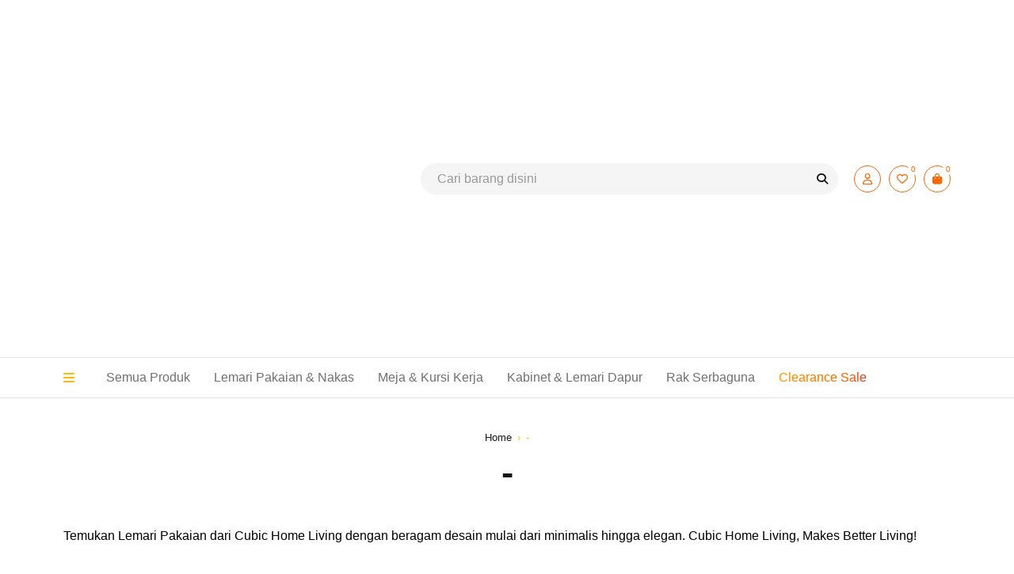

--- FILE ---
content_type: text/html; charset=UTF-8
request_url: https://cubichomeliving.com/product-category/15/
body_size: 48140
content:
<!DOCTYPE html><html dir="ltr" lang="id" prefix="og: https://ogp.me/ns#"><head><script data-no-optimize="1">var litespeed_docref=sessionStorage.getItem("litespeed_docref");litespeed_docref&&(Object.defineProperty(document,"referrer",{get:function(){return litespeed_docref}}),sessionStorage.removeItem("litespeed_docref"));</script> <meta charset="UTF-8" /><style id="litespeed-ccss">ul{box-sizing:border-box}:root{--wp--preset--font-size--normal:16px;--wp--preset--font-size--huge:42px}.screen-reader-text{border:0;clip-path:inset(50%);height:1px;margin:-1px;overflow:hidden;padding:0;position:absolute;width:1px;word-wrap:normal!important}:where(figure){margin:0 0 1em}.fa{display:inline-block;font:normal normal normal 14px/1 FontAwesome;font-size:inherit;text-rendering:auto;-webkit-font-smoothing:antialiased;-moz-osx-font-smoothing:grayscale}.fa-heart-o:before{content:"\f08a"}:root{--woocommerce:#7f54b3;--wc-green:#7ad03a;--wc-red:#a00;--wc-orange:#ffba00;--wc-blue:#2ea2cc;--wc-primary:#7f54b3;--wc-primary-text:#fff;--wc-secondary:#e9e6ed;--wc-secondary-text:#515151;--wc-highlight:#b3af54;--wc-highligh-text:#fff;--wc-content-bg:#fff;--wc-subtext:#767676}.yith-wcwl-add-to-wishlist{margin-top:10px}.yith-wcwl-add-button>a i{margin-right:10px}.yith-wcwl-add-button a.add_to_wishlist{margin:0;box-shadow:none;text-shadow:none}:root{--wp--preset--aspect-ratio--square:1;--wp--preset--aspect-ratio--4-3:4/3;--wp--preset--aspect-ratio--3-4:3/4;--wp--preset--aspect-ratio--3-2:3/2;--wp--preset--aspect-ratio--2-3:2/3;--wp--preset--aspect-ratio--16-9:16/9;--wp--preset--aspect-ratio--9-16:9/16;--wp--preset--color--black:#000;--wp--preset--color--cyan-bluish-gray:#abb8c3;--wp--preset--color--white:#fff;--wp--preset--color--pale-pink:#f78da7;--wp--preset--color--vivid-red:#cf2e2e;--wp--preset--color--luminous-vivid-orange:#ff6900;--wp--preset--color--luminous-vivid-amber:#fcb900;--wp--preset--color--light-green-cyan:#7bdcb5;--wp--preset--color--vivid-green-cyan:#00d084;--wp--preset--color--pale-cyan-blue:#8ed1fc;--wp--preset--color--vivid-cyan-blue:#0693e3;--wp--preset--color--vivid-purple:#9b51e0;--wp--preset--gradient--vivid-cyan-blue-to-vivid-purple:linear-gradient(135deg,rgba(6,147,227,1) 0%,#9b51e0 100%);--wp--preset--gradient--light-green-cyan-to-vivid-green-cyan:linear-gradient(135deg,#7adcb4 0%,#00d082 100%);--wp--preset--gradient--luminous-vivid-amber-to-luminous-vivid-orange:linear-gradient(135deg,rgba(252,185,0,1) 0%,rgba(255,105,0,1) 100%);--wp--preset--gradient--luminous-vivid-orange-to-vivid-red:linear-gradient(135deg,rgba(255,105,0,1) 0%,#cf2e2e 100%);--wp--preset--gradient--very-light-gray-to-cyan-bluish-gray:linear-gradient(135deg,#eee 0%,#a9b8c3 100%);--wp--preset--gradient--cool-to-warm-spectrum:linear-gradient(135deg,#4aeadc 0%,#9778d1 20%,#cf2aba 40%,#ee2c82 60%,#fb6962 80%,#fef84c 100%);--wp--preset--gradient--blush-light-purple:linear-gradient(135deg,#ffceec 0%,#9896f0 100%);--wp--preset--gradient--blush-bordeaux:linear-gradient(135deg,#fecda5 0%,#fe2d2d 50%,#6b003e 100%);--wp--preset--gradient--luminous-dusk:linear-gradient(135deg,#ffcb70 0%,#c751c0 50%,#4158d0 100%);--wp--preset--gradient--pale-ocean:linear-gradient(135deg,#fff5cb 0%,#b6e3d4 50%,#33a7b5 100%);--wp--preset--gradient--electric-grass:linear-gradient(135deg,#caf880 0%,#71ce7e 100%);--wp--preset--gradient--midnight:linear-gradient(135deg,#020381 0%,#2874fc 100%);--wp--preset--font-size--small:13px;--wp--preset--font-size--medium:20px;--wp--preset--font-size--large:36px;--wp--preset--font-size--x-large:42px;--wp--preset--font-family--inter:"Inter",sans-serif;--wp--preset--font-family--cardo:Cardo;--wp--preset--spacing--20:.44rem;--wp--preset--spacing--30:.67rem;--wp--preset--spacing--40:1rem;--wp--preset--spacing--50:1.5rem;--wp--preset--spacing--60:2.25rem;--wp--preset--spacing--70:3.38rem;--wp--preset--spacing--80:5.06rem;--wp--preset--shadow--natural:6px 6px 9px rgba(0,0,0,.2);--wp--preset--shadow--deep:12px 12px 50px rgba(0,0,0,.4);--wp--preset--shadow--sharp:6px 6px 0px rgba(0,0,0,.2);--wp--preset--shadow--outlined:6px 6px 0px -3px rgba(255,255,255,1),6px 6px rgba(0,0,0,1);--wp--preset--shadow--crisp:6px 6px 0px rgba(0,0,0,1)}@keyframes spin{from{transform:rotate(0deg)}to{transform:rotate(360deg)}}.ts-shortcode{position:relative;clear:both;overflow:hidden}.shortcode-heading-wrapper{margin:0 0 30px}.shortcode-heading-wrapper h2{margin-bottom:0;display:block}:root{--woocommerce:#7f54b3;--wc-green:#7ad03a;--wc-red:#a00;--wc-orange:#ffba00;--wc-blue:#2ea2cc;--wc-primary:#7f54b3;--wc-primary-text:#fff;--wc-secondary:#e9e6ed;--wc-secondary-text:#515151;--wc-highlight:#b3af54;--wc-highligh-text:#fff;--wc-content-bg:#fff;--wc-subtext:#767676}.woocommerce img,.woocommerce-page img{height:auto;max-width:100%}.woocommerce .woocommerce-ordering,.woocommerce-page .woocommerce-ordering{float:right}@media only screen and (max-width:768px){:root{--woocommerce:#7f54b3;--wc-green:#7ad03a;--wc-red:#a00;--wc-orange:#ffba00;--wc-blue:#2ea2cc;--wc-primary:#7f54b3;--wc-primary-text:#fff;--wc-secondary:#e9e6ed;--wc-secondary-text:#515151;--wc-highlight:#b3af54;--wc-highligh-text:#fff;--wc-content-bg:#fff;--wc-subtext:#767676}}:root{--woocommerce:#7f54b3;--wc-green:#7ad03a;--wc-red:#a00;--wc-orange:#ffba00;--wc-blue:#2ea2cc;--wc-primary:#7f54b3;--wc-primary-text:#fff;--wc-secondary:#e9e6ed;--wc-secondary-text:#515151;--wc-highlight:#b3af54;--wc-highligh-text:#fff;--wc-content-bg:#fff;--wc-subtext:#767676}@keyframes spin{100%{transform:rotate(360deg)}}.screen-reader-text{clip:rect(1px,1px,1px,1px);height:1px;overflow:hidden;position:absolute!important;width:1px;word-wrap:normal!important}.clear{clear:both}.woocommerce .quantity .qty{width:3.631em;text-align:center}.woocommerce .woocommerce-ordering{margin:0 0 1em}.woocommerce .woocommerce-ordering select{vertical-align:top}.woocommerce .widget_price_filter .price_slider{margin-bottom:1em}.woocommerce:where(body:not(.woocommerce-block-theme-has-button-styles)) a.button,.woocommerce:where(body:not(.woocommerce-block-theme-has-button-styles)) input.button,:where(body:not(.woocommerce-block-theme-has-button-styles)) .woocommerce a.button{font-size:100%;margin:0;line-height:1;position:relative;text-decoration:none;overflow:visible;padding:.618em 1em;font-weight:700;border-radius:3px;left:auto;color:#515151;background-color:#e9e6ed;border:0;display:inline-block;background-image:none;box-shadow:none;text-shadow:none}.fa{font-family:var(--fa-style-family,"Font Awesome 6 Free");font-weight:var(--fa-style,900)}.fa{-moz-osx-font-smoothing:grayscale;-webkit-font-smoothing:antialiased;display:var(--fa-display,inline-block);font-style:normal;font-variant:normal;line-height:1;text-rendering:auto}:host,:root{--fa-style-family-brands:"Font Awesome 6 Brands";--fa-font-brands:normal 400 1em/1 "Font Awesome 6 Brands"}:host,:root{--fa-font-regular:normal 400 1em/1 "Font Awesome 6 Free"}:host,:root{--fa-style-family-classic:"Font Awesome 6 Free";--fa-font-solid:normal 900 1em/1 "Font Awesome 6 Free"}.fa{-moz-osx-font-smoothing:grayscale;-webkit-font-smoothing:antialiased;display:inline-block;font-style:normal;font-variant:normal;text-rendering:auto;line-height:1}.fa{font-family:"Font Awesome 5 Free"}.fa{font-weight:900}[class*=" ti-"]{font-family:'themify';speak:none;font-style:normal;font-weight:400;font-variant:normal;text-transform:none;line-height:1;-webkit-font-smoothing:antialiased;-moz-osx-font-smoothing:grayscale}.ti-eye:before{content:"\e63d"}*{margin:0;padding:0;box-sizing:border-box}*:before,*:after{box-sizing:border-box}html,body{text-align:left;font-weight:400;font-style:normal;vertical-align:baseline;width:100%;-webkit-text-size-adjust:none;-ms-text-size-adjust:none;-webkit-font-smoothing:antialiased;-moz-osx-font-smoothing:grayscale;font-family:Arial}html{-webkit-text-size-adjust:none}.screen-reader-text{display:none}.first{clear:both}.screen-reader-text{clip:rect(1px,1px,1px,1px);position:absolute!important;height:1px;width:1px;overflow:hidden}img{border:0;vertical-align:top;margin:0;max-width:100%;height:auto}a{background:0 0;text-decoration:underline}input[type=submit]{outline:none!important}input:-webkit-autofill{-webkit-box-shadow:0 0 0 50px #fff inset!important}::-webkit-input-placeholder{color:#cecaca}:-moz-placeholder{color:#cecaca}::-moz-placeholder{color:#cecaca}:-ms-input-placeholder{color:#cecaca}p{margin:0 0 20px;display:block}h1,h2{margin:0 0 20px}h3,h6{margin:0 0 18px}form{display:block}label{line-height:22px;padding:0 0 8px;display:block}ul{margin-bottom:20px}ul li:last-child{padding-bottom:0}ul li:first-child{padding-top:0}ul li{line-height:22px;padding:5px 0}ul ul{margin:10px 0 0 30px}ul li{list-style:disc inside none}ul ul>li{list-style:circle inside none}body .widget-container input[type=text]{max-width:100%}body input[type=text],body input[type=password],body input[type=number],body select{-webkit-appearance:none;-moz-appearance:none;appearance:none;outline:0}html input{box-shadow:none;width:100%;border-width:1px;border-style:solid;margin:0 0 14px;padding:7px 15px;border-radius:0}html input.button,input[type^=submit],input[type^=check]{width:auto;margin:0}input[type^=submit]{margin:0;vertical-align:middle;width:auto}input[type^=check]{display:inline;width:auto;margin:-2px 3px 0 0;text-align:center;vertical-align:middle}select{line-height:30px;font-weight:400}select,html input[type^=text],html input[type^=password],html input[type^=number]{filter:none!important;border-width:1px;border-style:solid;background:#fff;padding:4px 15px;width:100%;text-align:left;width:100%;box-shadow:none;border-radius:5px}select{padding-top:4px;padding-bottom:4px}html input[type^=button],html input[type^=submit]{-webkit-appearance:none}body input[type=number]{-moz-appearance:textfield;-webkit-appearance:textfield}input[type=number]::-webkit-inner-spin-button,input[type=number]::-webkit-outer-spin-button{opacity:0}html input[type^=checkbox]{border:0;padding:0}select{padding-left:15px;padding-right:30px;max-width:400px;filter:none!important;position:relative;appearance:none;-webkit-appearance:none;-moz-appearance:none;background-image:url(/wp-content/themes/mydecor/images/icon-select.png);background-position:right center;background-repeat:no-repeat}select option{padding:5px 8px}input:-webkit-autofill{-webkit-box-shadow:0 0 0 50px #fff inset}a.button{display:inline-block}a.button,input[type^=submit],.woocommerce a.button,.woocommerce input.button{text-transform:uppercase;padding:4px 20px;box-shadow:none;text-shadow:none;border-radius:5px;filter:none;text-align:center;background-image:none;border-width:1px;border-style:solid}a.button{text-decoration:none}.clear{clear:both;min-height:1px;width:100%;position:relative;margin-bottom:-1px}.page-container{min-height:500px}.page-container,.container,.breadcrumb-title-wrapper .breadcrumb-content{margin-right:auto;margin-left:auto}.ts-col-24{width:100%;float:none;min-height:1px;padding:0 10px}#main-content{padding:0 25px}.container{padding-left:25px;padding-right:25px;width:100%}.page-container:after{display:table;content:"";clear:both}.woocommerce #main>.page-container,.woocommerce-page #main>.page-container,.archive #main>.page-container{padding-bottom:80px}.archive.woocommerce #main>.page-container{padding-bottom:50px}@media only screen and (min-width:576px){.page-container,.container{max-width:540px}}@media (min-width:768px){.page-container,.container{max-width:720px}#group-icon-header{display:none}.ts-col-24{float:left}.ts-col-24{width:100%}}@media (min-width:992px){.page-container,.container{max-width:960px}}@media (min-width:1200px){.page-container,.container{max-width:1170px}}@media (min-width:1400px){.page-container,.container{max-width:1350px}}html #page{position:relative;overflow:hidden}body #ts-ajax-add-to-cart-message{position:fixed;opacity:0;right:0;top:0;width:100%;text-align:center;z-index:99991;visibility:hidden;overflow:hidden;line-height:26px;text-transform:uppercase;transform:translate(0,-100%);padding:10px 20px}body #ts-ajax-add-to-cart-message:before{float:none}body #ts-ajax-add-to-cart-message:not(.error)>span.error-message{display:none}#ts-ajax-add-to-cart-message:before{position:relative;top:-1px;left:auto;right:auto;bottom:auto;background:0 0;border-radius:0;font-family:'Font Awesome 5 Free';font-weight:900;letter-spacing:0;height:26px;line-height:26px;margin-right:5px;text-shadow:none;padding:0;box-shadow:none;text-align:center;letter-spacing:0;float:left}#ts-ajax-add-to-cart-message:before{content:"\f00c"}body #ts-ajax-add-to-cart-message{background:#ebf6ea;color:#090}.site ::-webkit-scrollbar,.popup-container ::-webkit-scrollbar{height:4px;width:4px}.site ::-webkit-scrollbar-track,.popup-container ::-webkit-scrollbar-track{background-color:#f1f1f1}.site ::-webkit-scrollbar-thumb,.popup-container ::-webkit-scrollbar-thumb{background-color:#a8a8a8}@-moz-keyframes spin{from{-moz-transform:rotate(0deg)}to{-moz-transform:rotate(360deg)}}@-webkit-keyframes spin{from{-webkit-transform:rotate(0deg)}to{-webkit-transform:rotate(360deg)}}@keyframes spin{from{transform:rotate(0deg)}to{transform:rotate(360deg)}}::-webkit-input-placeholder{color:#b8b8b8;font-style:italic}:-moz-placeholder{color:#b8b8b8;font-style:italic}::-moz-placeholder{color:#b8b8b8;font-style:italic}:-ms-input-placeholder{color:#b8b8b8;font-style:italic}input::-webkit-input-placeholder{font-style:normal}input:-moz-placeholder{font-style:normal}input::-moz-placeholder{font-style:normal}input:-ms-input-placeholder{font-style:normal}h3 a,ul li>a,.product-name a{text-decoration:none}.heading-title{-ms-word-wrap:break-word;word-wrap:break-word;position:relative}.fa{font-family:"FontAwesome";font-weight:400}.button-text{text-decoration:none;text-transform:uppercase}.header-sticky{position:relative;z-index:993;width:100%}.ts-header{padding:0;display:block}.ts-header .header-container{position:relative}.ts-header:before{position:fixed;top:0;bottom:0;left:0;right:0;content:"";background:rgba(0,0,0,.6);z-index:991;opacity:0;visibility:hidden}nav>ul.menu li>a{text-decoration:none}header .menu-wrapper{position:relative}header .ts-menu{text-align:start;padding:9px 0}header .menu-wrapper:after,header .ts-menu:after{display:table;content:"";clear:both}.vertical-menu-button{position:relative;top:1px;margin-right:40px}.vertical-menu-button:before{content:"\f0c9";font-family:'Font Awesome 5 Free';font-weight:900;display:inline-block;margin-right:10px;font-size:20px}#vertical-menu-sidebar .vertical-menu-content{position:fixed;padding:30px;top:0;bottom:0;left:0;z-index:99991;width:330px;transform:translateX(-330px);-webkit-backface-visibility:hidden;backface-visibility:hidden;overflow-y:auto}.vertical-menu-content>.logo-wrapper{margin-bottom:30px}#vertical-menu-sidebar .content-top{display:flex;flex-wrap:wrap;margin-bottom:14px;position:relative}#vertical-menu-sidebar .content-top>*{margin-right:30px}#vertical-menu-sidebar .content-top>*:last-child{margin-right:0}#vertical-menu-sidebar .vertical-menu-wrapper{position:relative;padding-top:16px}#vertical-menu-sidebar .vertical-menu-wrapper:before{top:0;left:-30px;right:-30px;content:"";border-width:1px 0 0;border-style:solid;height:1px;position:absolute}#vertical-menu-sidebar .vertical-menu-wrapper nav>ul.menu>li{margin:10px 0 0;padding:0;position:relative;width:100%}#vertical-menu-sidebar .vertical-menu-wrapper nav>ul.menu>li:first-child{margin:0}#vertical-menu-sidebar .vertical-menu-wrapper nav>ul.menu>li>ul.sub-menu{margin-bottom:10px}#vertical-menu-sidebar .vertical-menu-wrapper nav ul.sub-menu li.menu-item{border-width:0;padding:0;position:relative}#vertical-menu-sidebar .vertical-menu-wrapper nav ul.sub-menu li.menu-item>a{padding:6px 0}#vertical-menu-sidebar .vertical-menu-wrapper nav ul.sub-menu{margin-bottom:0;max-height:306px;overflow:auto;overflow-x:hidden}#vertical-menu-sidebar nav>ul.menu>li.menu-item a{padding:6px 0;display:inline-block;position:relative}#vertical-menu-sidebar .sub-menu{display:none}#vertical-menu-sidebar ul{margin:0;padding:0}#vertical-menu-sidebar ul li{list-style:none}#vertical-menu-sidebar .vertical-menu-wrapper .ts-menu-drop-icon{line-height:22px;width:30px;text-align:center;top:10px;right:-10px;transform:none}#vertical-menu-sidebar nav>ul.menu>li.current-menu-parent>.ts-menu-drop-icon,#vertical-menu-sidebar nav>ul.menu>li.current-menu-ancestor>.ts-menu-drop-icon,#vertical-menu-sidebar nav>ul.menu li.current-product_cat-ancestor>.ts-menu-drop-icon{opacity:1}#vertical-menu-sidebar .vertical-menu-wrapper .ts-menu-drop-icon:before{content:"\e61a";font-family:'themify';font-size:10px;font-weight:400}#vertical-menu-sidebar .vertical-menu-wrapper nav>ul.menu>li.small-menu{margin-top:4px}#vertical-menu-sidebar .vertical-menu-wrapper nav>ul.menu>li.small-menu>a{line-height:22px}.ts-header nav .menu{margin:0}.menu-wrapper .ts-menu>nav>ul.menu,.menu-wrapper .ts-menu>nav>ul{margin:0;text-align:start;display:flex;flex-wrap:wrap}.ts-header nav.main-menu>ul>li{list-style:none;position:relative;padding:0;margin-right:30px}.ts-header nav.main-menu>ul>li:last-child{margin-right:0}.ts-header nav>ul.menu>li>a,.ts-header nav>ul>li>a{padding-top:5px;padding-bottom:5px;display:flex;position:relative}.ts-header nav>ul.menu li.menu-item:before,.mobile-menu-wrapper nav>ul li.menu-item:before{letter-spacing:0;z-index:1;margin-right:3px}.ts-header nav>ul.menu>li.menu-item:before{padding:5px 0}#ts-mobile-button-bottom{display:none}#vertical-menu-sidebar .vertical-menu>ul.menu>li.menu-item:before,#vertical-menu-sidebar .vertical-menu>ul.menu .ts-normal-menu li.menu-item:before{max-width:20px;position:relative;display:inline-block}.ts-menu-drop-icon{position:absolute;right:0;left:auto;top:50%;line-height:14px;width:14px;transform:translate(0,-50%);font-size:12px;height:100%}.sticky-logo{display:none}.mobile-logo{display:none}header .logo-wrapper{display:table}header .logo-wrapper .logo{display:table-cell;height:60px;vertical-align:middle}header .logo-wrapper a{font-size:40px;line-height:40px;display:flex;align-items:center}.header-middle{position:relative}.header-middle>.container{position:relative;display:flex;justify-content:space-between;padding-top:10px;padding-bottom:10px;align-items:center}.header-middle>.container>*{margin-right:20px}.header-middle>.container>*:last-child{margin-right:0}.header-v3 .ts-search-by-category{width:60%}.header-v3 .header-bottom{border-width:1px 0 0;border-style:solid}.header-v3 .header-bottom>.container{display:flex;align-items:center}.header-v3 .vertical-menu-button:before{font-size:16px}.header-v3 .vertical-menu-button{margin-right:30px;top:0}.header-middle div.header-right{display:flex;justify-content:flex-end;align-items:center}.header-middle div.header-right>*{margin-right:10px}.header-middle div.header-right>*:last-child{margin-right:0}.ts-header .ts-mobile-icon-toggle{display:none}.shopping-cart-wrapper .cart-control .cart-number,.tini-wishlist .count-number{position:absolute;right:-4px;top:-2px;left:auto;width:14px;height:14px;font-size:10px;line-height:14px;text-align:center;border-radius:100%;overflow:hidden}.my-wishlist-wrapper,.shopping-cart-wrapper{position:relative}.shopping-cart-wrapper .cart-control,.my-wishlist-wrapper a,.my-account-wrapper .account-control>a{width:34px;text-align:center;border-width:1px;border-style:solid;border-radius:100%;display:block}.header-right .shopping-cart-wrapper .ic-cart:before,.ts-tiny-account-wrapper .account-control>a:before,.my-wishlist-wrapper a:before{font-family:'Font Awesome 5 Free';position:relative;letter-spacing:0;font-weight:900;display:inline-block;line-height:32px;font-size:14px}.ts-tiny-account-wrapper .account-control>a:before{content:"\f007";font-weight:400}.my-wishlist-wrapper a:before{content:"\f004";font-weight:400}.header-right .shopping-cart-wrapper .ic-cart:before{content:"\f290"}.shopping-cart-wrapper .dropdown-container,.my-account-wrapper .dropdown-container{display:none;position:absolute;content:"";right:auto;left:50%;top:100%;min-width:120px;padding:53px 30px 30px}.my-account-wrapper .dropdown-title{margin:0 0 20px}.my-account-wrapper .dropdown-container{width:300px;right:auto;left:50%;margin-left:-196px}.my-account-wrapper .dropdown-container .form-content{position:relative;z-index:1}.shopping-cart-wrapper .dropdown-container:before,.my-account-wrapper .dropdown-container:before{position:absolute;left:0;right:0;top:23px;bottom:0;content:"";box-shadow:0 3px 10px #00000000;display:block}.shopping-cart-wrapper{position:relative}.shopping-cart-wrapper .dropdown-container{width:420px;left:auto;right:0;z-index:992}header .cart-dropdown-form .form-content{position:relative;z-index:2}.ts-tiny-account-wrapper{position:relative}.my-account-wrapper .login-submit{padding-top:10px;margin-bottom:0}.my-account-wrapper .login-submit input{min-width:100px}#ts-login-form .login-remember{float:right;padding:10px 0;margin-top:10px}p.login-remember label{font-size:100%;padding:0}.ts-search-result-container{z-index:993;display:none}.search-content input[type=text]{max-width:100%;margin:0}.ts-search-by-category .search-content input[type=text]{width:100%;border-width:1px;padding-top:4px;padding-bottom:4px}header .ts-search-by-category:after{display:table;clear:both;content:""}.ts-search-by-category .search-button{position:absolute;right:0;top:0;bottom:0;font-size:0;width:40px;height:auto;text-align:center;display:inline-block;z-index:3}.ts-search-by-category input[type=submit]{padding:0!important;border:0!important;min-width:0;position:absolute;width:40px;height:40px;right:-1px;top:-1px;font-size:0;background:0 0!important}.ts-floating-sidebar .close,.ts-popup-modal .close,#vertical-menu-sidebar .close{position:absolute;top:10px;right:10px;z-index:999;text-align:center;width:30px;line-height:30px;border-radius:3px}.ts-floating-sidebar .close,#vertical-menu-sidebar .close{top:26px;right:26px}.ts-floating-sidebar .close:after,.ts-popup-modal .close:after,#vertical-menu-sidebar .close:after{content:"\e646";font-family:'themify';font-size:16px;font-weight:400;line-height:20px}.ts-floating-sidebar *{-webkit-backface-visibility:hidden;backface-visibility:hidden}.ts-floating-sidebar .ts-sidebar-content{position:fixed;padding:30px;top:0;bottom:0;right:0;z-index:99991;width:450px;max-width:100%;transform:translateX(450px)}.ts-floating-sidebar div.overlay,#vertical-menu-sidebar .overlay{position:fixed;opacity:0;visibility:hidden;left:0;right:0;bottom:0;top:0;content:"";background:#000;z-index:99991}#ts-search-sidebar .ts-sidebar-content{width:auto;left:0;right:0;top:0;bottom:auto;transform:translateY(-100%);height:auto;padding:80px 0;max-height:100%;overflow:auto}#ts-search-sidebar .ts-search-by-category{max-width:1000px;margin-left:auto;margin-right:auto;display:block}#ts-search-sidebar h2.title{text-align:center;margin-bottom:50px}#ts-search-sidebar .ts-search-by-category>form{margin-bottom:30px}#ts-search-sidebar .popular-searches{display:flex;flex-wrap:wrap;align-items:start;justify-content:center}#ts-search-sidebar .popular-searches>*{margin-bottom:10px}.popular-searches>h6{margin-right:20px}#ts-search-sidebar .popular-searches>div{display:flex;flex-wrap:wrap;margin:-5px}.popular-searches a{text-decoration:none}.popular-searches a{min-width:90px;text-align:center;border-width:1px;border-style:solid;padding:0 15px;line-height:32px!important;border-radius:17px;margin:5px}.popular-searches h6{margin-bottom:0;line-height:34px}div#main{min-height:500px;width:100%;clear:both}h3.product-name{overflow:hidden;display:-webkit-box;margin-bottom:0}.ts-product .content-wrapper.loading{height:400px}.ts-product .content-wrapper.loading{position:relative;overflow:hidden;background:0 0!important;border-color:transparent;clear:both}.ts-product .content-wrapper.loading>*{visibility:hidden;opacity:0}.menu-item[class*=" ti-"]:before{font-family:'themify'}.breadcrumb-title-wrapper{width:100%;margin:0;display:block;background-size:cover;background-position:center;z-index:0;border-width:1px 0 0;border-style:solid;text-align:center}.breadcrumbs-container>span{margin:0 7px}.breadcrumb-title-wrapper .breadcrumb-title{width:100%;height:100%}.breadcrumb-title-wrapper .breadcrumbs{line-height:22px}.breadcrumb-title-wrapper *{backface-visibility:hidden;-webkit-backface-visibility:hidden}.breadcrumb-title-wrapper .breadcrumbs-container *{display:inline-block}.breadcrumb-title-wrapper .breadcrumb-title a{text-decoration:none}.breadcrumb-title-wrapper .breadcrumbs{margin-bottom:6px}.breadcrumb-title-wrapper.breadcrumb-v1 .breadcrumb-content{padding-top:30px;padding-bottom:30px}.breadcrumb-title-wrapper.breadcrumb-v1 .breadcrumb-title{display:block;height:auto}.breadcrumb-title-wrapper.breadcrumb-v1 .breadcrumb-content{display:table;table-layout:fixed;width:100%;padding-top:30px;padding-bottom:30px;background-repeat:no-repeat;background-position:center center!important;height:160px}.breadcrumb-title-wrapper.breadcrumb-v1 .breadcrumb-title{padding:0;display:table-cell;vertical-align:middle;height:100%}.heading-title.page-title{margin-bottom:0}.woocommerce .content-wrapper:after{display:table;clear:both;content:""}.nav-middle{position:relative;left:auto;right:auto;bottom:auto;top:auto}.woocommerce .nav-middle .products{position:relative;overflow:hidden}.widget-container ul.product-categories{margin-bottom:0}.widget-container ul ul{display:block;margin:10px 0 0 12px}.widget-container ul li{list-style:none;padding:5px 0}.widget-container ul ul li{padding:5px 0}.widget-container ul li:first-child{padding-top:0;margin-top:0}.widget-container ul li:last-child,.widget-container ul ul li:last-child{padding-bottom:0;margin-bottom:0}.widget-container ul ul li>a{position:relative}.widget_price_filter .price_slider_amount input[type=text]{display:none}.price_slider_amount .clear{display:none!important}.woocommerce .widget-container .price_slider_amount .price_label{margin:0;line-height:22px}.product-categories li{list-style:none}.widget-container ul.product-categories li{position:relative}.widget-container ul.product-categories>li:last-child{margin-bottom:0;padding-bottom:0}.widget-container ul.product-categories li a{position:relative}.ts-product-categories-widget-wrapper .all-categories .product-categories{margin-bottom:12px}.ts-product-categories-widget ul.product-categories li span.icon-toggle{display:none}.ts-product-categories-widget ul.product-categories ul{margin-left:20px;margin-right:0}.product-categories span{display:none}.amount{line-height:22px}.product-filter-by-brand input[type^=checkbox]{display:none}.product-filter-by-brand li>*{display:inline}.woocommerce .ts-slider .products .product{height:100%}.woocommerce .products{margin:0}.woocommerce .products{margin:0 -10px;display:-webkit-box;display:-ms-flexbox;display:flex;-webkit-box-orient:horizontal;-webkit-box-direction:normal;-ms-flex-flow:row wrap;flex-flow:row wrap;position:relative}.woocommerce .products .product{margin:0 0 40px;padding:0 10px;position:relative}.ts-product.nav-middle .content-wrapper{position:relative}.ts-product .content-wrapper:after,.woocommerce .products:after{display:table;clear:both;content:""}.woocommerce .products .product .product-wrapper{max-width:100%;height:100%;margin-left:auto!important;margin-right:auto!important;overflow:hidden;height:auto}.woocommerce .products .product .product-wrapper .thumbnail-wrapper img{width:100%}.woocommerce .product .thumbnail-wrapper{position:relative;overflow:hidden}.woocommerce .product .thumbnail-wrapper *{backface-visibility:hidden;-webkit-backface-visibility:hidden}.woocommerce .product .thumbnail-wrapper>a:before{position:absolute;left:0;right:0;bottom:0;top:0;content:"";background:#000;opacity:0;visibility:hidden;z-index:4}.woocommerce .product .thumbnail-wrapper>a{position:relative;display:block;text-decoration:none;z-index:2}.woocommerce .products .product a img{margin:0;box-shadow:none;width:100%!important}.woocommerce .product figure{overflow:hidden;z-index:1;position:relative;width:100%}.woocommerce .product figure img:first-child{position:relative;z-index:2}.product-group-button-meta{display:none;clear:both}body .yith-wcwl-add-to-wishlist{margin:0}.product-wrapper .button-in.wishlist i,.yith-wcwl-add-to-wishlist i{display:none}.woocommerce .product-wrapper .meta-wrapper{position:relative;padding:10px 10px 0}.woocommerce .product-wrapper .meta-wrapper:after{display:table;clear:both;content:""}.woocommerce .products .product .price .amount{padding:0 5px}.woocommerce .products .product .price{display:block;margin-left:-5px;margin-right:-5px}.main-products .quantity{display:none}.woocommerce .products .product .price{display:block}.woocommerce .products .product .price,.woocommerce .products h3.product-name{margin-top:6px}.woocommerce .products .product .price{width:100%}.woocommerce .product .product-label{position:absolute;right:auto;left:10px;top:5px;bottom:auto;z-index:2;text-align:center}.product-group-button{margin:0 auto;letter-spacing:0;padding:0;position:absolute;z-index:6;height:auto;text-align:center;display:table;right:1px;bottom:1px;width:auto}.product-group-button>div a:before,.product-group-button-meta>div.button-in a:before{line-height:30px;font-size:13px;font-family:'Font Awesome 5 Free';font-weight:900;letter-spacing:0;left:auto;right:auto;bottom:auto;top:auto;padding:0;display:inline}.product-group-button-meta>div.wishlist a:before{content:"\f004";font-weight:500}.product-group-button-meta>div.compare a:before{content:"\f079"}.product-group-button>div.quickshop a:before{content:"\f002"}.thumbnail-wrapper .product-group-button>div{font-size:0;line-height:0;padding:0;min-width:0;margin:1px 0 0;width:30px;height:30px;display:block;background:0 0!important;position:relative;letter-spacing:0;-o-transform:scaleX(0);transform:scaleX(0)}.product-group-button>div a{margin:0;position:relative;font-size:0;line-height:0;padding:0;min-width:0;border:0;text-decoration:none;letter-spacing:0;overflow:visible;display:inline-block}.product-hover-style-2 .product-group-button>div{display:none}.product-hover-style-2 .product-group-button>div.quickshop{display:block}.product-hover-style-2 .product-group-button{top:50%;left:50%;right:auto;transform:translate(-50%,-50%)}.product-hover-style-2 .product-group-button>div a:before{display:none}.product-hover-style-2 .thumbnail-wrapper .product-group-button>div{transform:none;opacity:0}.product-hover-style-2 .thumbnail-wrapper .product-group-button>div,.product-hover-style-2 .thumbnail-wrapper .product-group-button>div a{width:auto;height:auto;background:0 0;margin:0}.product-hover-style-2 .product-group-button>div a .button-tooltip{position:static;padding:5px 10px;margin:0;opacity:1;visibility:visible;animation:none!important}.product-hover-style-2 .product-group-button>div a .button-tooltip:before{left:0;right:0;bottom:0;top:0}.product-hover-style-2 .product-group-button-meta{margin:10px 0 0;padding:8px 0 0;border-width:1px 0 0;border-style:solid;display:block}.product-group-button-meta:after{display:table;clear:both;content:""}.product-group-button-meta>div.button-in{float:right;position:relative}.product-group-button-meta>div.loop-add-to-cart{float:left}.product-group-button-meta>div.button-in{float:right;text-align:center;margin-left:12px;margin-right:-6px}.product-group-button-meta>div a{display:inline-block;line-height:30px;text-transform:none;font-size:0}.product-group-button-meta>div.loop-add-to-cart a.button{border-width:0;background:0 0;padding:0;margin:0;word-break:break-all;text-transform:none}.product-group-button-meta>div.loop-add-to-cart a.button:before{content:"+";margin-right:2px}.thumbnail-wrapper .product-group-button>div a,.product-group-button-meta>div.button-in a{width:30px;height:30px;opacity:1!important;border-radius:3px;text-decoration:none}.product-group-button-meta .button-in .button-tooltip{padding:5px 5px 13px;line-height:20px;position:absolute;text-transform:none;display:inline-block;min-width:70px;transform:translate(-50%,0);z-index:10;bottom:100%;text-align:center;display:none;left:50%}.product-group-button-meta .button-in .button-tooltip{right:2px;left:auto;transform:none}.product-group-button-meta .compare+.wishlist .button-tooltip{transform:translate(-50%,0);left:50%;right:auto}.product-group-button .button-tooltip{padding:5px 10px 5px 5px;left:auto;right:100%;top:50%;line-height:20px;height:30px;bottom:auto;margin-left:0;margin-right:0;margin-top:-15px;min-width:90px;position:absolute;text-transform:none;visibility:hidden;opacity:0;display:inline-block}.product-group-button .button-tooltip:before,.product-group-button-meta .button-in .button-tooltip:before{position:absolute;top:0;bottom:0;left:0;right:5px;z-index:-1;content:"";border-radius:10px;box-shadow:0 1px 4px rgba(0,0,0,.15);border-radius:3px}.product-group-button-meta .button-in .button-tooltip:before{bottom:8px;right:0;left:0}.woocommerce-page .page-container{display:flex;align-items:stretch}.woocommerce .category-best-selling{margin-bottom:10px}.category-best-selling .product-label{display:none}.category-best-selling .product-label.best-selling-label{right:10px;top:10px;left:auto;min-width:30px;height:20px;display:block;line-height:20px!important;padding:0 5px;border-radius:3px;text-align:center;text-transform:uppercase}.products{clear:both}.woocommerce .before-loop-wrapper{margin-bottom:50px;margin-left:-25px;margin-right:-25px;padding-left:25px;padding-right:25px;position:relative}.woocommerce .before-loop-wrapper:after{display:table;content:"";clear:both}#ts-filter-widget-area .overlay{display:none}body.woocommerce #main-content.style-sidebar{overflow:hidden;position:relative}.filter-widget-area-button{float:left;display:inline-block;text-transform:uppercase;margin:0 20px 0 0;backface-visibility:hidden;-webkit-backface-visibility:hidden}.filter-widget-area-button a{position:relative;text-decoration:none;display:block;text-align:center;line-height:40px;min-width:100px;padding:0 10px;border-radius:5px}.filter-widget-area-button a:before{content:"\f1de";margin-right:5px;font-family:'Font Awesome 5 Free';letter-spacing:0;display:inline-block;font-weight:900;line-height:28px;width:15px}#ts-filter-widget-area .close{display:none}.ts-product-categories-widget div>ul>li a{position:relative;display:inline-block;line-height:22px;text-transform:none;font-size:100%}.widget-title-wrapper a.block-control:after{content:"\f078";font-family:'Font Awesome 5 Free';letter-spacing:0;display:inline-block;line-height:22px;font-size:10px;font-weight:900}.widget-title-wrapper a.block-control{position:absolute;content:"";width:24px;height:24px;line-height:0;right:0;top:0;text-align:center;text-indent:0;z-index:8;text-decoration:none;border-width:1px;border-style:solid;border-radius:3px;display:none}.product-on-sale-form{float:left;margin:0 20px 0 0;padding-left:15px;padding-right:15px;border-radius:5px}.product-on-sale-form label{text-transform:none;padding:0 0 0 22px;position:relative;margin:0;line-height:40px}.product-on-sale-form input{display:none}.product-on-sale-form label:before{width:14px;height:14px;border-width:1px;border-style:solid;border-radius:3px;content:"";position:absolute;top:50%;margin-top:-7px;left:0}.gridlist-toggle{display:flex;align-items:center;float:right;margin-right:20px}.gridlist-toggle span{line-height:40px;width:30px;text-align:center;display:inline-block}.gridlist-toggle span:before{font-family:'themify';font-size:16px;line-height:40px;font-weight:400}.gridlist-toggle span.grid:before{content:"\e709"}.gridlist-toggle span.list:before{content:"\e667"}.woocommerce .woocommerce-ordering,.woocommerce-page .woocommerce-ordering{float:right;width:auto;padding:0;margin:0;border-radius:5px}.woocommerce .woocommerce-ordering select{display:none}.woocommerce .woocommerce-ordering .orderby li{list-style:none}.woocommerce .woocommerce-ordering .orderby>li{padding:0 20px;line-height:40px;position:relative;z-index:4}.woocommerce .woocommerce-ordering ul li a{padding:0;width:100%;display:inline-block;position:relative}.woocommerce .woocommerce-ordering ul.orderby{min-width:220px;margin:0;position:relative}.woocommerce .woocommerce-ordering .orderby-current{display:inline-block;width:100%}.woocommerce .woocommerce-ordering .orderby-current:after{content:"\f078";font-family:'Font Awesome 5 Free';font-size:10px;letter-spacing:0;font-weight:900;display:inline-block;position:absolute;right:15px;top:0;line-height:40px}.woocommerce .woocommerce-ordering .orderby ul{margin:0;padding:9px 20px 15px;display:none;position:absolute;top:100%;left:0;right:0;z-index:5;backface-visibility:hidden;-webkit-backface-visibility:hidden}.woocommerce .woocommerce-ordering .orderby ul:before{position:absolute;content:"";top:0;left:0;right:0;bottom:0;z-index:0;border-radius:0 0 5px 5px;box-shadow:0 3px 10px rgba(0,0,0,.2)}.woocommerce .products .product.sale .price{margin-left:-5px;margin-right:-5px}.yith-wcwl-add-to-wishlist a{text-decoration:none}.dropdown-title{text-transform:uppercase}.yith-wcwl-add-button>a i{margin-right:4px}input[type=number].qty::-webkit-inner-spin-button,input[type=number].qty::-webkit-outer-spin-button{-webkit-appearance:none;margin:0}.woocommerce .quantity input.qty,.quantity input.qty{box-shadow:none;text-shadow:none;background:0 0;border-width:0;border-radius:0;margin:0;padding:5px 20px;width:100%;line-height:28px;text-align:center;border-radius:5px}.quantity .number-button{position:relative;letter-spacing:0;border-width:1px;border-style:solid;overflow:hidden;border-radius:5px;display:flex}.quantity .minus,.quantity .plus{background:0 0;width:22px;border-width:1px;border-style:solid;margin:0!important;line-height:38px;text-align:center;position:absolute;left:-1px;bottom:-1px;top:-1px;padding:0;z-index:2;border-radius:0;font-family:Arial}.quantity .plus{right:-1px;left:auto}.filter-widget-area-button a,.woocommerce .woocommerce-ordering,.woocommerce-page .woocommerce-ordering,form .search-table input[type=text],.product-on-sale-form,.filter-widget-area-button a{background:#f6f5f6}#ts-login-form>p{margin-bottom:0}#ts-login-form>p.login-submit{margin-bottom:0}.ts-popup-modal .overlay{position:fixed;visibility:hidden;opacity:0;left:0;right:0;bottom:0;top:0;content:"";z-index:99990}.ts-popup-modal .overlay{background:rgba(0,0,0,.4)}.ts-product .content-wrapper.loading:before{border-width:3px;border-style:solid;border-top:3px solid #161616;border-left:3px solid #161616;border-radius:50%;left:50%;top:50%;margin-top:-15px;margin-left:-15px;position:absolute;width:30px;height:30px;content:"";-webkit-animation:spin 2s linear infinite;animation:spin 2s linear infinite;background:0 0!important;z-index:9;display:block!important}.ts-product .content-wrapper.loading:before{width:40px;height:40px;margin-left:-20px;margin-top:-20px;border-width:3px;border-top-width:3px;border-left-width:3px}.ts-popup-modal .popup-container{position:fixed;padding:0;top:50%;left:50%;z-index:99991;visibility:hidden;opacity:0;transform:translate(-50%,-50%);width:900px;height:auto;backface-visibility:hidden;-webkit-backface-visibility:hidden}#ts-quickshop-modal span.close{right:16px;top:16px}.ts-popup-modal .quickshop-container{overflow:hidden}.ts-popup-modal .quickshop-content{max-height:100%;overflow:hidden;padding:30px}a.button-text:after{margin-left:5px;font-family:'Font Awesome 5 Free';letter-spacing:0;display:inline-block;font-weight:900;content:"\f061"}form .search-table{position:relative}form .search-table input[type=text]{max-width:100%;width:100%;margin:0;border-width:0;padding:5px 50px 5px 20px;border-radius:20px}form .search-table input[type=submit]{padding:0!important;border:0!important;font-size:0!important;background:0 0!important;position:absolute;right:0;top:0;min-width:0;width:40px;height:40px}.search-table .search-button:before{position:absolute;top:0;right:0;width:40px;text-align:center;line-height:40px;content:"\f002";font-weight:900;font-size:14px;font-family:'Font Awesome 5 Free'}@media only screen and (min-width:1025px){body.ts_desktop .woocommerce .product .thumbnail-wrapper figure img:first-child{backface-visibility:hidden;-webkit-backface-visibility:hidden}}@media only screen and (max-width:1200px){.breadcrumb-title-wrapper.breadcrumb-v1 .breadcrumb-content{height:100px}h3.product-name{text-overflow:ellipsis;-webkit-box-orient:vertical;-webkit-line-clamp:2;overflow:hidden;display:-webkit-box}#page .product-group-button-meta>div.button-in.compare,#page .product-group-button-meta>div.button-in .button-tooltip{display:none}.woocommerce #main>.page-container,.woocommerce-page #main>.page-container,.archive #main>.page-container{padding-bottom:50px}.archive.woocommerce #main>.page-container{padding-bottom:20px}.ts-product .content-wrapper.loading{height:300px}div#main{min-height:300px}.breadcrumb-title-wrapper .breadcrumb-title>*{height:auto}.heading-title.page-title{margin-bottom:0}.ts-popup-modal .popup-container{width:80%}.woocommerce .woocommerce-ordering,.woocommerce-page .woocommerce-ordering{margin-left:0;margin-right:0}}@media only screen and (max-width:1024px){#page .product-group-button-meta .button-in .button-tooltip,#page .product-group-button{display:none!important}#page .product-group-button-meta{display:block}}@media only screen and (max-width:991px){.shortcode-heading-wrapper{margin-bottom:20px}.woocommerce .products .product{margin:0 0 30px}.ts-popup-modal .popup-container{width:90%}#ts-search-sidebar .popular-searches{justify-content:normal}}@media only screen and (min-width:1400px){.ts-header nav.main-menu>ul.menu>li,.ts-header nav.main-menu>ul>li{margin-right:50px}.ts-popup-modal .popup-container{width:1100px}}@media only screen and (max-width:1200px) and (min-width:768px){.vertical-menu-button{margin-right:20px}body #ts-ajax-add-to-cart-message{padding-top:12px;padding-bottom:12px}#main-content{padding:0 20px}.container{padding-left:20px;padding-right:20px}.woocommerce .before-loop-wrapper{padding-left:20px;padding-right:20px;margin-right:-20px;margin-left:-20px}.products .product h3,.woocommerce .products .product h3{margin-bottom:6px}.filter-widget-area-button{margin:0 10px 0 0}.ts-product-categories-widget ul>li a{padding-left:22px}}@media only screen and (max-width:1200px) and (min-width:991px){.ts-header nav.main-menu>ul>li{margin-right:20px}.header-middle div.header-right>*{margin-right:5px}}@media only screen and (max-width:991px) and (min-width:768px){.header-middle>.container{flex-wrap:wrap}.header-v3 .header-middle>.container{flex-wrap:nowrap}.header-middle>.container>.header-right{order:2}header .ts-menu{padding:6px 0}#main-content{padding:0 15px}.container{padding-left:15px;padding-right:15px}.woocommerce .before-loop-wrapper{padding-left:15px;padding-right:15px;margin-right:-15px;margin-left:-15px}.woocommerce .woocommerce-ordering ul.orderby{width:150px;min-width:150px}}@media only screen and (max-width:767px){.page-container,.container{max-width:540px}.header-v3 .ts-search-by-category{width:100%}#ts-search-sidebar .ts-sidebar-content{padding:50px 0}#ts-search-sidebar h2.title{margin-bottom:30px}body #ts-ajax-add-to-cart-message{padding-top:17px;padding-bottom:17px}.header-middle{border-width:0;background:0 0}.ts-header .container{margin:0 auto;width:100%}.header-sticky>div>.container{overflow:hidden;width:100%}.header-middle>.container>*{margin-left:0;margin-right:0}.header-middle>.container{padding-top:10px;padding-bottom:10px}header .logo-wrapper{text-align:center}header .logo-wrapper .logo{height:40px}.logo-wrapper .mobile-logo{display:block}.logo-wrapper .normal-logo,.logo-wrapper .sticky-logo{display:none}.ts-floating-sidebar .ts-sidebar-content{padding:20px}.cart-dropdown-form .form-content.cart-empty{padding-left:0;padding-right:0}.ts-floating-sidebar .close,#vertical-menu-sidebar .close{top:18px;right:18px}.ts-header .shopping-cart-wrapper .dropdown-container{display:none}.header-middle div.header-right>div.shopping-cart-wrapper,.ts-header .ts-mobile-icon-toggle{width:34px;display:inline-block}.header-middle div.shopping-cart-wrapper .ts-tiny-cart-wrapper{line-height:0}.ts-header .ts-mobile-icon-toggle .icon{width:34px;text-align:center;border-width:1px;border-style:solid;border-radius:100%;display:block}.ts-header .shopping-cart-wrapper .cart-number,.ts-header .tini-wishlist .count-number{position:absolute;right:-5px;border-radius:100%;top:-5px;width:16px;height:16px;line-height:16px;text-align:center;font-size:10px;display:inline-block}.ts-header .ts-mobile-icon-toggle .icon:before{font-family:'themify';font-size:14px;line-height:32px;font-weight:400;display:block!important;margin:0}.ts-header .ts-mobile-icon-toggle .icon:before{content:"\e68e"}#ts-mobile-button-bottom>*{flex-grow:1;text-align:center;line-height:0}#ts-mobile-button-bottom a{text-decoration:none}#ts-mobile-button-bottom a,#ts-mobile-button-bottom span{display:inline-block;position:relative;width:34px;border-width:1px;border-style:solid;border-radius:100%}#ts-mobile-button-bottom .tini-wishlist .count-number{position:absolute;right:50%;margin-right:-24px;border-radius:100%;top:0;width:16px;height:16px;line-height:16px;text-align:center;font-size:10px;display:inline-block}#ts-mobile-button-bottom .mobile-button-shop>a:before,#ts-mobile-button-bottom .account-control>a:before,#ts-mobile-button-bottom .my-wishlist-wrapper>a.tini-wishlist:before,#ts-mobile-button-bottom .mobile-button-home>a:before,#ts-mobile-button-bottom .search-button>span:before{font-family:'Font Awesome 5 Free';font-size:14px;line-height:32px;font-weight:900;display:block!important;margin:0}#ts-mobile-button-bottom .mobile-button-home>a:before{content:"\f015"}#ts-mobile-button-bottom .mobile-button-shop>a:before{content:"\f54e"}#ts-mobile-button-bottom .account-control>a:before{content:"\f007";font-weight:400}#ts-mobile-button-bottom .my-wishlist-wrapper>a.tini-wishlist:before{content:"\f004";font-weight:400}#ts-mobile-button-bottom .search-button>span:before{content:"\f002"}#group-icon-header{display:flex;flex-direction:column}#group-icon-header .ts-sidebar-content{width:340px;left:0;right:auto;transform:translateX(-340px);padding:0;-webkit-box-flex:1;-webkit-flex:1;-ms-flex:1;flex:1;overflow-y:auto}#group-icon-header .sidebar-content{display:flex;flex-direction:column;height:100%;overflow:hidden}#group-icon-header .tab-mobile-menu{margin:0;padding:10px 20px;width:100%}#group-icon-header .tab-mobile-menu:after{display:table;content:"";clear:both}#group-icon-header .tab-mobile-menu li{list-style:none;text-transform:uppercase;margin:0;padding:0 10px;border-width:1px;border-style:solid;border-radius:5px;text-align:center;position:relative;white-space:nowrap;line-height:38px;width:calc(50% - 5px);float:left}#group-icon-header .tab-mobile-menu li:last-child{float:right}#group-icon-header .tab-mobile-menu li span:before{display:inline-block;position:relative;font-weight:400;font-family:themify;margin-right:6px;line-height:22px}#group-icon-header .tab-mobile-menu li#main-menu span:before{content:"\e68e";top:1px}#group-icon-header .tab-mobile-menu li#vertical-menu span:before{content:"\e739";font-size:10px}#group-icon-header .mobile-menu-wrapper{overflow-y:scroll;position:relative;margin-top:-40px;padding-top:60px;height:100%}#group-icon-header .mobile-menu-wrapper:before,.mobile-menu-wrapper ul.sub-menu:after{position:absolute;left:0;right:0;top:50px;content:"";border-width:1px 0 0;border-style:solid}#group-icon-header .tab-vertical-menu{display:none}#group-icon-header nav>ul.menu>li.small-menu>a{margin-top:4px;padding:5px 0}header .ts-mobile-icon-toggle .icon:before,header .shopping-cart-wrapper a>.ic-cart:before{font-size:20px;line-height:44px;display:inline-block}header .ts-mobile-icon-toggle .icon:before{font-size:15px}body .mobile-menu-wrapper.ts-menu nav.mobile-menu{width:100%;display:block;float:none;margin:0;padding:0}.mobile-menu-wrapper span.ts-menu-drop-icon{position:relative;top:0;left:auto;bottom:auto;text-align:center;right:-10px;z-index:3;transform:none;width:30px;float:right;padding:10px 0;display:inline-block}.mobile-menu-wrapper span.ts-menu-drop-icon:before{content:"\f054";font-family:'Font Awesome 5 Free';font-weight:900;font-size:10px;text-indent:0;letter-spacing:0}body #group-icon-header .menu-title{margin:0;padding:9px 0;text-align:center;white-space:nowrap;line-height:22px}#group-icon-header .menu-title:before{position:absolute;left:0;right:0;content:"";z-index:4;top:40px;height:40px}#group-icon-header .menu-title span{position:relative;z-index:7;display:inline-block;padding:0 40px}.mobile-menu-wrapper ul{margin:0}.mobile-menu-wrapper .ts-menu-drop-icon+ul.sub-menu{position:absolute;padding-top:64px;top:0;left:0;right:0;bottom:0;z-index:4;transform:translateX(-100%);display:block!important;overflow:scroll}.mobile-menu-wrapper nav>ul{margin:0;padding:0}.mobile-menu-wrapper nav>ul ul{margin:0;padding:0}.mobile-menu-wrapper nav ul>li{margin:0;padding:0}.mobile-menu-wrapper nav ul>li.menu-item{margin:0 20px}.mobile-menu-wrapper nav ul li>a{padding:10px 0}.mobile-menu-wrapper ul li{list-style:none}.mobile-menu-wrapper nav li a{padding:0;display:inline-block;z-index:1;position:relative}.mobile-menu-wrapper ul.sub-menu>li{text-transform:none;padding:0}#group-icon-header .group-button-header{padding:14px 0;line-height:0;position:fixed;bottom:0;left:0;right:0;z-index:20;flex-wrap:wrap}.group-button-header{display:flex;line-height:26px}.group-button-header>*{margin:0 0 0 20px}.mobile-menu-wrapper nav>ul li ul.sub-menu>li>a{position:relative}#page:before{position:fixed;opacity:0;left:0;right:0;bottom:-100px;top:0;content:"";background:#000;z-index:-1}.page-container{min-height:450px}.shortcode-heading-wrapper{margin-bottom:20px}#main-content{padding:0 10px}.container{padding-left:10px;padding-right:10px}.breadcrumb-title-wrapper .breadcrumb-content{padding-top:10px;padding-bottom:10px}.page-container{padding-left:0;padding-right:0}.breadcrumb-title-wrapper.breadcrumb-v1 .breadcrumb-content{padding-top:15px;padding-bottom:15px}.woocommerce .products{margin-left:-5px;margin-right:-5px}.woocommerce .products .product{padding-left:5px;padding-right:5px}.page-container{display:flex;flex-flow:row wrap;margin-left:auto;margin-right:auto}#main-content{order:1;width:100%}body.archive.woocommerce .page-container{display:block}body.archive.woocommerce #main-content{order:initial;max-width:100%;float:none}#main-content.ts-col-24{order:initial}.hidden-phone{display:none!important}body input,body select,body input[type=text],body input[type=password],body input[type=number],body select{width:100%;max-width:100%}body #page .product-group-button-meta>div.loop-add-to-cart a.button{font-size:14px}.product-group-button-meta>div.button-in a:after{font-size:12px}.ts-popup-modal .popup-container{width:calc(100% - 20px)}.ts-popup-modal .close{right:-5px;top:-35px;color:#fff}body.woocommerce #main-content.style-sidebar{overflow:visible}#page #ts-filter-widget-area .overlay{display:block;z-index:10;position:absolute;left:-1000px;right:-1000px;bottom:-10000px;top:100%}body #ts-filter-widget-area .close{display:block;width:100%;right:auto;left:auto;top:auto;bottom:auto;text-align:center;position:relative;top:-50px}.filter-widget-area .widget-title-wrapper a.block-control{display:none!important}.woocommerce .category-best-selling{margin-bottom:0}.gridlist-toggle{margin:0 -5px}body.woocommerce .before-loop-wrapper{display:-webkit-box!important;display:-moz-box!important;display:-ms-flexbox!important;display:flex!important;flex-flow:row wrap;width:100%;padding:0;margin:0 0 25px}body.woocommerce .before-loop-wrapper .product-on-sale-form{width:100%;order:1;flex:1 100%;flex:1 1 100%;max-width:100%;margin-left:0;margin-right:0;margin-bottom:10px;margin-left:0;margin-right:0;margin-top:0}body.woocommerce .before-loop-wrapper .woocommerce-ordering{width:100%;order:4;margin-bottom:5px;max-width:calc(100% - 100px)}body.woocommerce .before-loop-wrapper .filter-widget-area-button{width:100%;order:2;width:90px;margin-left:0;margin-right:10px;margin-bottom:5px}.filter-widget-area-button a{text-align:start;min-width:auto;padding:0 15px}#page .product-group-button-meta:after{display:none}.ts-shortcode{overflow:hidden;position:relative}.woocommerce .nav-middle .products{overflow:visible}}@media only screen and (max-width:490px){.ts-product .content-wrapper.loading{height:200px}.ts-floating-sidebar .ts-sidebar-content{width:100%;transform:translateX(100%)}}@media only screen and (max-width:419px){body header .logo img{max-width:100%}}@media only screen and (max-width:374px){#group-icon-header .ts-sidebar-content{width:300px;transform:translateX(-300px)}.woocommerce .product-wrapper{align-items:start}}header .logo img{width:141px}@media only screen and (min-width:1200px){header .logo img,#vertical-menu-sidebar .logo img{width:100px}}html,body,label,input,select,.menu-item[class*=" ti-"],.product-name,.woocommerce h3.product-name,.breadcrumb-title-wrapper .breadcrumbs,.product-group-button .button-tooltip,header .my-wishlist-wrapper .tini-wishlist span,.amount,#vertical-menu-sidebar .vertical-menu-wrapper nav>ul.menu>li.small-menu>a,#group-icon-header nav>ul.menu>li.small-menu>a,#page .product-group-button-meta .loop-add-to-cart a{font-family:Jost,sans-serif;font-weight:400;letter-spacing:0px}h1,h2,h3,h6,a.button,input[type^=submit],.woocommerce a.button,.woocommerce input.button,.woocommerce-page a.button,.woocommerce-page input.button,body a.button-text,.heading-title,#ts-ajax-add-to-cart-message,.tab-mobile-menu li span,.filter-widget-area-button,#vertical-menu-sidebar .vertical-menu-wrapper nav>ul.menu>li>a,.ts-product-categories-widget div>ul>li>a{font-family:Jost,sans-serif;font-weight:600;letter-spacing:0px}header nav.main-menu>ul.menu>li>a,header nav.main-menu>ul>li>a,.mobile-menu-wrapper nav>ul>li>a{font-family:Jost,sans-serif;font-weight:500;letter-spacing:0px}html,body,select option,.shopping-cart-wrapper .ts-tiny-cart-wrapper{font-size:16px;line-height:28px}select,.woocommerce .products .product .amount,.popular-searches h6,.price .amount,#vertical-menu-sidebar .vertical-menu-wrapper nav>ul.menu>li.small-menu>a,#page .product-group-button-meta>div.loop-add-to-cart a{font-size:16px}input{font-size:16px;line-height:30px}ul li{line-height:22px}h1{font-size:72px;line-height:80px}h2,.breadcrumb-title h1{font-size:46px;line-height:54px}h3,.ts-sidebar-content h2,.shortcode-heading-wrapper h2{font-size:32px;line-height:44px}h6,.dropdown-container .dropdown-title{font-size:18px;line-height:26px}.my-wishlist-wrapper a,.my-account-wrapper .account-control>a,.breadcrumb-title-wrapper .breadcrumbs-container span:not(.current),#ts-login-form .login-remember,.woocommerce .woocommerce-ordering .orderby-current,.widget_price_filter .price_slider_amount .price_label,.breadcrumb-title-wrapper .breadcrumb-title,.woocommerce .product-group-button .button-tooltip,.product-group-button .button-tooltip,.product-group-button-meta .button-in .button-tooltip,.tab-mobile-menu li,.category-best-selling .product-label.best-selling-label,.filter-widget-area-button,.product-on-sale-form label,.woocommerce .woocommerce-ordering .orderby li,body #ts-ajax-add-to-cart-message{font-size:13px}#group-icon-header .menu-title,.mobile-menu-wrapper nav>ul li>a,.menu-wrapper nav>ul.menu>li>a,.menu-wrapper nav>ul>li>a,.menu-wrapper nav>ul.menu>li.menu-item:before{font-size:16px;line-height:22px}.mobile-menu-wrapper span.ts-menu-drop-icon:before{line-height:22px}.menu-wrapper nav>ul.menu ul li.menu-item:before,.menu-wrapper nav>ul.menu ul.sub-menu,.menu-wrapper nav>ul.menu ul.sub-menu>li>a{font-size:16px;line-height:22px}#vertical-menu-sidebar .vertical-menu-wrapper nav>ul.menu>li>a,#vertical-menu-sidebar .vertical-menu-wrapper nav>ul.menu ul.sub-menu>li>a{font-size:18px;line-height:26px}#vertical-menu-sidebar .vertical-menu-wrapper .ts-menu-drop-icon{line-height:26px}h3.product-name{font-size:16px;line-height:22px}.woocommerce .products .product .price{line-height:22px}a.button,input[type^=submit],.woocommerce a.button,.woocommerce input.button{font-size:13px;line-height:30px}a.button-text{font-size:13px}@media only screen and (max-width:1200px) and (min-width:768px){h1{font-size:52px;line-height:60px}h2,.breadcrumb-title h1{font-size:32px;line-height:40px}h3,.ts-sidebar-content h2,.shortcode-heading-wrapper h2{font-size:24px;line-height:34px}h6,.dropdown-container .dropdown-title{font-size:16px;line-height:22px}}@media only screen and (max-width:767px){h1{font-size:42px;line-height:50px}h2{font-size:32px;line-height:40px}h3,.breadcrumb-title h1,.ts-sidebar-content h2,.shortcode-heading-wrapper h2{font-size:24px;line-height:34px}h6,.dropdown-container .dropdown-title{font-size:16px;line-height:24px}}body #main,.shopping-cart-wrapper .dropdown-container:before,.my-account-wrapper .dropdown-container:before,.ts-popup-modal .popup-container,.ts-floating-sidebar .ts-sidebar-content,#ts-mobile-button-bottom,.archive.woocommerce .woocommerce .product-wrapper,.shopping-cart-wrapper .dropdown-container:before,.my-account-wrapper .dropdown-container:before,.woocommerce .woocommerce-ordering .orderby ul:before,.product-on-sale-form label:before,.woocommerce .quantity input.qty,.quantity input.qty{background-color:rgba(255,255,255,1)}body,.woocommerce .woocommerce-ordering ul li a,.login-remember label,.ts-product-categories-widget ul ul>li a,.widget-container ul li>a,.woocommerce .woocommerce-ordering .orderby li a,.popular-searches a,#page .product-group-button-meta>div a{color:rgba(0,0,0,1)}select,html input[type=text],html input[type=password],html input[type=number]{color:rgba(22,22,22,1);border-color:rgba(229,229,229,1)}input:-webkit-autofill,select:-webkit-autofill{color:rgba(22,22,22,1);border-color:rgba(209,209,209,1)}a{color:rgba(0,0,0,1)}h1,h2,h3,h6,h3>a,body a.button-text,.heading-title,.widget-title-wrapper a.block-control,#ts-mobile-button-bottom a,#ts-mobile-button-bottom span,.ts-floating-sidebar .close,#ts-quickshop-modal .close,.woocommerce .woocommerce-ordering ul.orderby .orderby-current,.woocommerce .woocommerce-ordering .orderby-current,.filter-widget-area-button a,.product-on-sale-form label,.search-table .search-button:before,.ts-product-categories-widget div>ul>li>a,.ts-product-categories-widget ul.product-categories>li>span.icon-toggle,.gridlist-toggle span,.quantity input[type^=button]{color:rgba(0,0,0,1)}.product-on-sale-form label:before{border-color:rgba(229,229,229,1)}.ts-product .content-wrapper.loading:before{border-top-color:rgba(0,0,0,1);border-left-color:rgba(0,0,0,1)}.woocommerce .woocommerce-ordering .orderby li a.current,.ts-product-categories-widget ul>li.current>a,.gridlist-toggle span.active,.category-best-selling .shortcode-heading-wrapper h2{color:rgba(255,102,0,1)}.mobile-menu-wrapper nav>ul>li>ul{border-color:rgba(255,102,0,1)}.ts-tiny-cart-wrapper .ic-cart:after{background-color:rgba(255,102,0,1)}.tini-wishlist .count-number,.category-best-selling .product-label.best-selling-label{background-color:rgba(255,102,0,1);color:rgba(249,249,249,1);border-color:rgba(255,102,0,1)}*,*:before,*:after,.quantity .number-button,.quantity .minus,.quantity .plus,.widget_price_filter .price_slider_amount input[type=text],#ts-quickshop-modal .close{border-color:rgba(229,229,229,1)}a.button,input[type^=submit],.woocommerce a.button,.woocommerce input.button,#ts-login-form .button.button-primary{background-color:rgba(255,102,0,1);color:rgba(255,255,255,1);border-color:}.button.button-primary,.woocommerce div .button.button-primary{background-color:rgba(255,102,0,1);color:rgba(255,255,255,1);border-color:rgba(255,255,255,1)}.breadcrumb-title-wrapper{background-color:rgba(255,255,255,1);border-color:rgba(229,229,229,1)}.breadcrumb-title-wrapper .breadcrumb-title *{color:rgba(255,187,0,1)}.breadcrumb-title-wrapper .breadcrumb-title a,.breadcrumb-title-wrapper .breadcrumb-title h1{color:rgba(22,22,22,1)}.header-middle{background-color:rgba(255,255,255,1)}.shopping-cart-wrapper .cart-control,.my-wishlist-wrapper a,.my-account-wrapper .account-control>a{color:rgba(255,102,0,1);border-color:rgba(255,102,0,1)}.tini-wishlist .count-number,.ic-cart .cart-number,#ts-mobile-button-bottom .tini-wishlist .count-number{background-color:rgba(255,255,255,1);color:rgba(255,102,0,1)}.ts-search-by-category .search-content input[type=text]{color:rgba(112,112,112,1);background-color:rgba(246,245,246,1);border-color:rgba(246,245,246,1)}.ts-search-by-category ::-webkit-input-placeholder{color:rgba(153,153,153,1)}.ts-search-by-category :-moz-placeholder{color:rgba(153,153,153,1)}.ts-search-by-category ::-moz-placeholder{color:rgba(153,153,153,1)}.ts-search-by-category :-ms-input-placeholder{color:rgba(153,153,153,1)}.ts-search-by-category .search-button:before{color:rgba(22,22,22,1)}.header-v3 .header-bottom{background-color:rgba(255,255,255,1);border-color:rgba(229,229,229,1)}.vertical-menu-button{color:rgba(255,187,0,1)}header nav.main-menu>ul.menu>li>a,header nav.main-menu>ul>li>a,header nav.main-menu>ul.menu>li.menu-item:before{color:rgba(112,112,112,1)}header nav.main-menu>ul.menu li.current-product_cat-ancestor>a{color:rgba(255,187,0,1)}#vertical-menu-sidebar .vertical-menu-content{background-color:rgba(255,255,255,1)}#vertical-menu-sidebar,#vertical-menu-sidebar .ts-menu-drop-icon,#vertical-menu-sidebar .ts-menu ul li a,#vertical-menu-sidebar .ts-menu ul li:before,#vertical-menu-sidebar .close{color:rgba(22,22,22,1)}#vertical-menu-sidebar *{border-color:rgba(229,229,229,1)}#vertical-menu-sidebar ul.menu li.current-menu-item:before,#vertical-menu-sidebar ul.menu li.current-menu-parent:before,#vertical-menu-sidebar ul.menu li.current-menu-ancestor:before,#vertical-menu-sidebar ul.menu li.current-menu-parent>.ts-menu-drop-icon,#vertical-menu-sidebar ul.menu li.current-menu-ancestor>.ts-menu-drop-icon,#vertical-menu-sidebar ul.menu li.current-product_cat-ancestor>.ts-menu-drop-icon,#vertical-menu-sidebar ul.menu li.current-menu-item>a,#vertical-menu-sidebar ul.menu li.current-menu-parent>a,#vertical-menu-sidebar ul.menu li.current-menu-ancestor>a,#vertical-menu-sidebar ul.menu li.current-product_cat-ancestor>a{color:rgba(255,187,0,1)}#vertical-menu-sidebar .vertical-menu-wrapper nav>ul.menu>li.small-menu>a,#vertical-menu-sidebar .vertical-menu-wrapper nav>ul.menu>li.small-menu:before,#group-icon-header nav>ul.menu>li.small-menu>a,#group-icon-header nav>ul.menu>li.small-menu:before,#vertical-menu-sidebar .ts-menu ul.sub-menu li a,#vertical-menu-sidebar .ts-menu ul.sub-menu li:before{color:rgba(112,112,112,1)}#vertical-menu-sidebar ul.sub-menu li.current-menu-item>a{color:rgba(255,187,0,1)}@media only screen and (max-width:767px){.ts-header .header-template,.ts-header .header-middle{background-color:rgba(255,255,255,1)}.ts-header .ts-mobile-icon-toggle .icon,.ts-header .shopping-cart-wrapper a.cart-control{color:rgba(255,102,0,1);border-color:#e5e5e5}.ts-header .ic-cart .cart-number{color:rgba(255,255,255,1);background-color:rgba(0,0,0,1)}}.mobile-menu-wrapper nav li>a,.mobile-menu-wrapper nav li.menu-item:before,.mobile-menu-wrapper nav li>.ts-menu-drop-icon{color:rgba(22,22,22,1)}.mobile-menu-wrapper nav *{border-color:rgba(229,229,229,1)}#group-icon-header .ts-sidebar-content,#group-icon-header .menu-title{background-color:rgba(255,255,255,1)}.tab-mobile-menu li{color:rgba(255,187,0,1);border-color:rgba(255,187,0,1);background:0 0}.tab-mobile-menu li.active{color:rgba(255,255,255,1);background-color:rgba(255,187,0,1);border-color:rgba(255,187,0,1)}.mobile-menu-wrapper ul.menu li.current-menu-item>a,.mobile-menu-wrapper ul.menu li.current-menu-parent>a,.mobile-menu-wrapper ul.menu li.current-menu-ancestor>a,.mobile-menu-wrapper ul.menu li.current-product_cat-ancestor>a,.mobile-menu-wrapper ul.menu li.current-menu-parent>.ts-menu-drop-icon,.mobile-menu-wrapper ul.menu li.current-menu-ancestor>.ts-menu-drop-icon,.mobile-menu-wrapper ul.menu li.current-product_cat-ancestor>.ts-menu-drop-icon,.mobile-menu-wrapper nav ul.menu li.current-menu-item:before,.mobile-menu-wrapper nav ul.menu li.current-menu-parent:before,.mobile-menu-wrapper nav ul.menu li.current-menu-ancestor:before,.mobile-menu-wrapper nav ul.menu li.current-product_cat-ancestor:before{color:rgba(255,187,0,1)}.mobile-menu-wrapper ul.sub-menu{background-color:rgba(255,255,255,1)}.mobile-menu-wrapper nav .sub-menu *{border-color:rgba(229,229,229,1)}.group-button-header{color:rgba(112,112,112,1);background-color:rgba(246,245,246,1)}.footer-container *{border-color:rgba(229,229,229,1)}h3.product-name>a,.product-name a{color:rgba(22,22,22,1)}.product-group-button>div a{background-color:rgba(255,255,255,1);color:rgba(0,0,0,1)}.product-wrapper .button-in a .button-tooltip,.thumbnail-wrapper a .button-tooltip{color:rgba(0,0,0,1)}.product-group-button .button-tooltip:before,.product-group-button-meta .button-in .button-tooltip:before{background-color:rgba(255,255,255,1)}.price .amount,.woocommerce .products .product .price{color:rgba(0,0,0,1)}.fa.fa-heart-o{font-family:"Font Awesome 6 Free";font-weight:400}.fa.fa-heart-o:before{content:"\f004"}.lazyload{--smush-placeholder-width:100px;--smush-placeholder-aspect-ratio:1/1;width:var(--smush-placeholder-width)!important;aspect-ratio:var(--smush-placeholder-aspect-ratio)!important}.lazyload{opacity:0}div.nsl-container[data-align=left]{text-align:left}div.nsl-container div.nsl-container-buttons a[data-plugin=nsl]{text-decoration:none;box-shadow:none;border:0}div.nsl-container .nsl-container-buttons{display:flex;padding:5px 0}div.nsl-container.nsl-container-block .nsl-container-buttons{display:inline-grid;grid-template-columns:minmax(145px,auto)}div.nsl-container-block .nsl-container-buttons a{flex:1 1 auto;display:block;margin:5px 0;width:100%}div.nsl-container .nsl-button{vertical-align:top;border-radius:4px}div.nsl-container .nsl-button-default{color:#fff;display:flex}div.nsl-container .nsl-button-svg-container{flex:0 0 auto;padding:8px;display:flex;align-items:center}div.nsl-container svg{height:24px;width:24px;vertical-align:top}div.nsl-container .nsl-button-default div.nsl-button-label-container{margin:0 24px 0 12px;padding:10px 0;font-family:Helvetica,Arial,sans-serif;font-size:16px;line-height:20px;letter-spacing:.25px;overflow:hidden;text-align:center;text-overflow:clip;white-space:nowrap;flex:1 1 auto;-webkit-font-smoothing:antialiased;-moz-osx-font-smoothing:grayscale;text-transform:none;display:inline-block}div.nsl-container .nsl-button-google[data-skin=dark] .nsl-button-svg-container{margin:1px;padding:7px;border-radius:3px;background:#fff}.nsl-container{clear:both}.compare{display:none!important}.loop-add-to-cart{border-style:solid;border-color:#fb0;border-radius:5px;padding:0 5px;background-color:#fb0}.button-in.wishlist{margin-left:5px!important}#page .product-group-button-meta>div.loop-add-to-cart .button-tooltip{font-size:13px!important}div.number-button>input.minus{background-color:#fff}div.number-button>input.plus{background-color:#fff0}.shortcode-title{color:#000}.heading-title{color:#000}.woocommerce{form{p{label{color:#000}}}}.woocommerce .product .product-label{left:0;top:0}.thumbnail-wrapper{.product-label.best-selling-label{display:none}}.woocommerce .amount{color:#f60}.woocommerce .products .product .price .amount{font-weight:700}#page .product-group-button-meta>.wishlist a{color:#d8}#menu-item-22181>a>.menu-label{color:#ff660061;background:-webkit-gradient(linear,left top,right top,from(#fb0),to(#df2a4a),color-stop(.8,#f60)) no-repeat;background:gradient(linear,left top,right top,from(#222),to(#222),color-stop(.8,#fff)) no-repeat;background-size:110px 100%;-webkit-background-clip:text;background-clip:text;animation:flick 1.5s infinite}@keyframes flick{0%{background-position:top left}100%{background-position:top right}}:root{--wpforms-field-border-radius:3px;--wpforms-field-border-style:solid;--wpforms-field-border-size:1px;--wpforms-field-background-color:#fff;--wpforms-field-border-color:rgba(0,0,0,.25);--wpforms-field-border-color-spare:rgba(0,0,0,.25);--wpforms-field-text-color:rgba(0,0,0,.7);--wpforms-field-menu-color:#fff;--wpforms-label-color:rgba(0,0,0,.85);--wpforms-label-sublabel-color:rgba(0,0,0,.55);--wpforms-label-error-color:#d63637;--wpforms-button-border-radius:3px;--wpforms-button-border-style:none;--wpforms-button-border-size:1px;--wpforms-button-background-color:#066aab;--wpforms-button-border-color:#066aab;--wpforms-button-text-color:#fff;--wpforms-page-break-color:#066aab;--wpforms-background-image:none;--wpforms-background-position:center center;--wpforms-background-repeat:no-repeat;--wpforms-background-size:cover;--wpforms-background-width:100px;--wpforms-background-height:100px;--wpforms-background-color:rgba(0,0,0,0);--wpforms-background-url:none;--wpforms-container-padding:0px;--wpforms-container-border-style:none;--wpforms-container-border-width:1px;--wpforms-container-border-color:#000;--wpforms-container-border-radius:3px;--wpforms-field-size-input-height:43px;--wpforms-field-size-input-spacing:15px;--wpforms-field-size-font-size:16px;--wpforms-field-size-line-height:19px;--wpforms-field-size-padding-h:14px;--wpforms-field-size-checkbox-size:16px;--wpforms-field-size-sublabel-spacing:5px;--wpforms-field-size-icon-size:1;--wpforms-label-size-font-size:16px;--wpforms-label-size-line-height:19px;--wpforms-label-size-sublabel-font-size:14px;--wpforms-label-size-sublabel-line-height:17px;--wpforms-button-size-font-size:17px;--wpforms-button-size-height:41px;--wpforms-button-size-padding-h:15px;--wpforms-button-size-margin-top:10px;--wpforms-container-shadow-size-box-shadow:none}div.nsl-container[data-align=left]{text-align:left}div.nsl-container div.nsl-container-buttons a[data-plugin=nsl]{text-decoration:none;box-shadow:none;border:0}div.nsl-container .nsl-container-buttons{display:flex;padding:5px 0}div.nsl-container.nsl-container-block .nsl-container-buttons{display:inline-grid;grid-template-columns:minmax(145px,auto)}div.nsl-container-block .nsl-container-buttons a{flex:1 1 auto;display:block;margin:5px 0;width:100%}div.nsl-container .nsl-button{vertical-align:top;border-radius:4px}div.nsl-container .nsl-button-default{color:#fff;display:flex}div.nsl-container .nsl-button-svg-container{flex:0 0 auto;padding:8px;display:flex;align-items:center}div.nsl-container svg{height:24px;width:24px;vertical-align:top}div.nsl-container .nsl-button-default div.nsl-button-label-container{margin:0 24px 0 12px;padding:10px 0;font-family:Helvetica,Arial,sans-serif;font-size:16px;line-height:20px;letter-spacing:.25px;overflow:hidden;text-align:center;text-overflow:clip;white-space:nowrap;flex:1 1 auto;-webkit-font-smoothing:antialiased;-moz-osx-font-smoothing:grayscale;text-transform:none;display:inline-block}div.nsl-container .nsl-button-google[data-skin=dark] .nsl-button-svg-container{margin:1px;padding:7px;border-radius:3px;background:#fff}.nsl-container{clear:both}#nsl-custom-login-form-1 .nsl-container{display:none}.screen-reader-text{clip:rect(1px,1px,1px,1px);word-wrap:normal!important;border:0;clip-path:inset(50%);height:1px;margin:-1px;overflow:hidden;overflow-wrap:normal!important;padding:0;position:absolute!important;width:1px}.elementor-screen-only,.screen-reader-text{position:absolute;top:-10000em;width:1px;height:1px;margin:-1px;padding:0;overflow:hidden;clip:rect(0,0,0,0);border:0}.elementor *{box-sizing:border-box}:root{--page-title-display:block}h1.entry-title{display:var(--page-title-display)}.e-contact-buttons-var-8 .e-contact-buttons__contact-icon-container{align-items:center;display:flex;grid-area:1/1/3/2}.e-contact-buttons-var-8 .e-contact-buttons__contact-title{color:var(--e-contact-buttons-contact-title-text-color);grid-area:1/2/2/3;font-size:16px;font-weight:600;line-height:24px}.e-contact-buttons-var-8 .e-contact-buttons__contact-description{color:var(--e-contact-buttons-contact-description-text-color);grid-area:2/2/3/3;font-size:12px;font-weight:300;line-height:16px}:root{--swiper-theme-color:#007aff}:root{--swiper-navigation-size:44px}.elementor-kit-17061{--e-global-color-primary:#f60;--e-global-color-secondary:#fb0;--e-global-color-text:#8e8e8e;--e-global-color-accent:#f50000;--e-global-color-0f11670:#e5e5e5;--e-global-typography-primary-font-family:"Roboto";--e-global-typography-primary-font-weight:600;--e-global-typography-secondary-font-weight:600;--e-global-typography-text-font-weight:400;--e-global-typography-accent-font-weight:500}.elementor-kit-17061 input[type=button],.elementor-kit-17061 input[type=submit]{color:#000;background-color:#d68a03}h1.entry-title{display:var(--page-title-display)}}</style><link rel="preload" data-asynced="1" data-optimized="2" as="style" onload="this.onload=null;this.rel='stylesheet'" href="https://cubichomeliving.com/wp-content/litespeed/css/2f1a5f4174ae6debaf1c52133fe44fe5.css?ver=fdbb2" /><script data-optimized="1" type="litespeed/javascript" data-src="https://cubichomeliving.com/wp-content/plugins/litespeed-cache/assets/js/css_async.min.js"></script> <meta name="viewport" content="width=device-width, initial-scale=1.0, maximum-scale=1" /><link rel="profile" href="//gmpg.org/xfn/11" /><link rel="shortcut icon" href="https://cubichomeliving.com/wp-content/uploads/2024/01/Favicon-Cubic-Home-Living.png" /> <script type="litespeed/javascript">document.documentElement.className=document.documentElement.className+' yes-js js_active js'</script> <title>- - Cubic Home Living</title><meta name="description" content="Temukan Lemari Pakaian dari Cubic Home Living dengan beragam desain mulai dari minimalis hingga elegan. Cubic Home Living, Makes Better Living!" /><meta name="robots" content="max-image-preview:large" /><link rel="canonical" href="https://cubichomeliving.com/product-category/15/" /><meta name="generator" content="All in One SEO (AIOSEO) 4.6.8.1" /> <script type="application/ld+json" class="aioseo-schema">{"@context":"https:\/\/schema.org","@graph":[{"@type":"BreadcrumbList","@id":"https:\/\/cubichomeliving.com\/product-category\/15\/#breadcrumblist","itemListElement":[{"@type":"ListItem","@id":"https:\/\/cubichomeliving.com\/#listItem","position":1,"name":"Beranda","item":"https:\/\/cubichomeliving.com\/","nextItem":"https:\/\/cubichomeliving.com\/product-category\/15\/#listItem"},{"@type":"ListItem","@id":"https:\/\/cubichomeliving.com\/product-category\/15\/#listItem","position":2,"name":"-","previousItem":"https:\/\/cubichomeliving.com\/#listItem"}]},{"@type":"CollectionPage","@id":"https:\/\/cubichomeliving.com\/product-category\/15\/#collectionpage","url":"https:\/\/cubichomeliving.com\/product-category\/15\/","name":"- - Cubic Home Living","description":"Temukan Lemari Pakaian dari Cubic Home Living dengan beragam desain mulai dari minimalis hingga elegan. Cubic Home Living, Makes Better Living!","inLanguage":"id-ID","isPartOf":{"@id":"https:\/\/cubichomeliving.com\/#website"},"breadcrumb":{"@id":"https:\/\/cubichomeliving.com\/product-category\/15\/#breadcrumblist"}},{"@type":"Organization","@id":"https:\/\/cubichomeliving.com\/#organization","name":"Cubic Home Living","url":"https:\/\/cubichomeliving.com\/"},{"@type":"WebSite","@id":"https:\/\/cubichomeliving.com\/#website","url":"https:\/\/cubichomeliving.com\/","name":"Cubic Home Living","inLanguage":"id-ID","publisher":{"@id":"https:\/\/cubichomeliving.com\/#organization"}}]}</script> <link rel='dns-prefetch' href='//www.googletagmanager.com' /><link rel='dns-prefetch' href='//use.fontawesome.com' /><link rel='dns-prefetch' href='//fonts.googleapis.com' /><link rel='preconnect' href='https://fonts.gstatic.com' crossorigin /><link rel="alternate" type="application/rss+xml" title="Cubic Home Living &raquo; Feed" href="https://cubichomeliving.com/feed/" /><link rel="alternate" type="application/rss+xml" title="Cubic Home Living &raquo; Umpan Komentar" href="https://cubichomeliving.com/comments/feed/" /><link rel="alternate" type="application/rss+xml" title="Umpan Cubic Home Living &raquo; - Category" href="https://cubichomeliving.com/product-category/15/feed/" /><style id='wp-img-auto-sizes-contain-inline-css' type='text/css'>img:is([sizes=auto i],[sizes^="auto," i]){contain-intrinsic-size:3000px 1500px}
/*# sourceURL=wp-img-auto-sizes-contain-inline-css */</style><style id='global-styles-inline-css' type='text/css'>:root{--wp--preset--aspect-ratio--square: 1;--wp--preset--aspect-ratio--4-3: 4/3;--wp--preset--aspect-ratio--3-4: 3/4;--wp--preset--aspect-ratio--3-2: 3/2;--wp--preset--aspect-ratio--2-3: 2/3;--wp--preset--aspect-ratio--16-9: 16/9;--wp--preset--aspect-ratio--9-16: 9/16;--wp--preset--color--black: #000000;--wp--preset--color--cyan-bluish-gray: #abb8c3;--wp--preset--color--white: #ffffff;--wp--preset--color--pale-pink: #f78da7;--wp--preset--color--vivid-red: #cf2e2e;--wp--preset--color--luminous-vivid-orange: #ff6900;--wp--preset--color--luminous-vivid-amber: #fcb900;--wp--preset--color--light-green-cyan: #7bdcb5;--wp--preset--color--vivid-green-cyan: #00d084;--wp--preset--color--pale-cyan-blue: #8ed1fc;--wp--preset--color--vivid-cyan-blue: #0693e3;--wp--preset--color--vivid-purple: #9b51e0;--wp--preset--gradient--vivid-cyan-blue-to-vivid-purple: linear-gradient(135deg,rgb(6,147,227) 0%,rgb(155,81,224) 100%);--wp--preset--gradient--light-green-cyan-to-vivid-green-cyan: linear-gradient(135deg,rgb(122,220,180) 0%,rgb(0,208,130) 100%);--wp--preset--gradient--luminous-vivid-amber-to-luminous-vivid-orange: linear-gradient(135deg,rgb(252,185,0) 0%,rgb(255,105,0) 100%);--wp--preset--gradient--luminous-vivid-orange-to-vivid-red: linear-gradient(135deg,rgb(255,105,0) 0%,rgb(207,46,46) 100%);--wp--preset--gradient--very-light-gray-to-cyan-bluish-gray: linear-gradient(135deg,rgb(238,238,238) 0%,rgb(169,184,195) 100%);--wp--preset--gradient--cool-to-warm-spectrum: linear-gradient(135deg,rgb(74,234,220) 0%,rgb(151,120,209) 20%,rgb(207,42,186) 40%,rgb(238,44,130) 60%,rgb(251,105,98) 80%,rgb(254,248,76) 100%);--wp--preset--gradient--blush-light-purple: linear-gradient(135deg,rgb(255,206,236) 0%,rgb(152,150,240) 100%);--wp--preset--gradient--blush-bordeaux: linear-gradient(135deg,rgb(254,205,165) 0%,rgb(254,45,45) 50%,rgb(107,0,62) 100%);--wp--preset--gradient--luminous-dusk: linear-gradient(135deg,rgb(255,203,112) 0%,rgb(199,81,192) 50%,rgb(65,88,208) 100%);--wp--preset--gradient--pale-ocean: linear-gradient(135deg,rgb(255,245,203) 0%,rgb(182,227,212) 50%,rgb(51,167,181) 100%);--wp--preset--gradient--electric-grass: linear-gradient(135deg,rgb(202,248,128) 0%,rgb(113,206,126) 100%);--wp--preset--gradient--midnight: linear-gradient(135deg,rgb(2,3,129) 0%,rgb(40,116,252) 100%);--wp--preset--font-size--small: 13px;--wp--preset--font-size--medium: 20px;--wp--preset--font-size--large: 36px;--wp--preset--font-size--x-large: 42px;--wp--preset--font-family--inter: "Inter", sans-serif;--wp--preset--font-family--cardo: Cardo;--wp--preset--spacing--20: 0.44rem;--wp--preset--spacing--30: 0.67rem;--wp--preset--spacing--40: 1rem;--wp--preset--spacing--50: 1.5rem;--wp--preset--spacing--60: 2.25rem;--wp--preset--spacing--70: 3.38rem;--wp--preset--spacing--80: 5.06rem;--wp--preset--shadow--natural: 6px 6px 9px rgba(0, 0, 0, 0.2);--wp--preset--shadow--deep: 12px 12px 50px rgba(0, 0, 0, 0.4);--wp--preset--shadow--sharp: 6px 6px 0px rgba(0, 0, 0, 0.2);--wp--preset--shadow--outlined: 6px 6px 0px -3px rgb(255, 255, 255), 6px 6px rgb(0, 0, 0);--wp--preset--shadow--crisp: 6px 6px 0px rgb(0, 0, 0);}:where(.is-layout-flex){gap: 0.5em;}:where(.is-layout-grid){gap: 0.5em;}body .is-layout-flex{display: flex;}.is-layout-flex{flex-wrap: wrap;align-items: center;}.is-layout-flex > :is(*, div){margin: 0;}body .is-layout-grid{display: grid;}.is-layout-grid > :is(*, div){margin: 0;}:where(.wp-block-columns.is-layout-flex){gap: 2em;}:where(.wp-block-columns.is-layout-grid){gap: 2em;}:where(.wp-block-post-template.is-layout-flex){gap: 1.25em;}:where(.wp-block-post-template.is-layout-grid){gap: 1.25em;}.has-black-color{color: var(--wp--preset--color--black) !important;}.has-cyan-bluish-gray-color{color: var(--wp--preset--color--cyan-bluish-gray) !important;}.has-white-color{color: var(--wp--preset--color--white) !important;}.has-pale-pink-color{color: var(--wp--preset--color--pale-pink) !important;}.has-vivid-red-color{color: var(--wp--preset--color--vivid-red) !important;}.has-luminous-vivid-orange-color{color: var(--wp--preset--color--luminous-vivid-orange) !important;}.has-luminous-vivid-amber-color{color: var(--wp--preset--color--luminous-vivid-amber) !important;}.has-light-green-cyan-color{color: var(--wp--preset--color--light-green-cyan) !important;}.has-vivid-green-cyan-color{color: var(--wp--preset--color--vivid-green-cyan) !important;}.has-pale-cyan-blue-color{color: var(--wp--preset--color--pale-cyan-blue) !important;}.has-vivid-cyan-blue-color{color: var(--wp--preset--color--vivid-cyan-blue) !important;}.has-vivid-purple-color{color: var(--wp--preset--color--vivid-purple) !important;}.has-black-background-color{background-color: var(--wp--preset--color--black) !important;}.has-cyan-bluish-gray-background-color{background-color: var(--wp--preset--color--cyan-bluish-gray) !important;}.has-white-background-color{background-color: var(--wp--preset--color--white) !important;}.has-pale-pink-background-color{background-color: var(--wp--preset--color--pale-pink) !important;}.has-vivid-red-background-color{background-color: var(--wp--preset--color--vivid-red) !important;}.has-luminous-vivid-orange-background-color{background-color: var(--wp--preset--color--luminous-vivid-orange) !important;}.has-luminous-vivid-amber-background-color{background-color: var(--wp--preset--color--luminous-vivid-amber) !important;}.has-light-green-cyan-background-color{background-color: var(--wp--preset--color--light-green-cyan) !important;}.has-vivid-green-cyan-background-color{background-color: var(--wp--preset--color--vivid-green-cyan) !important;}.has-pale-cyan-blue-background-color{background-color: var(--wp--preset--color--pale-cyan-blue) !important;}.has-vivid-cyan-blue-background-color{background-color: var(--wp--preset--color--vivid-cyan-blue) !important;}.has-vivid-purple-background-color{background-color: var(--wp--preset--color--vivid-purple) !important;}.has-black-border-color{border-color: var(--wp--preset--color--black) !important;}.has-cyan-bluish-gray-border-color{border-color: var(--wp--preset--color--cyan-bluish-gray) !important;}.has-white-border-color{border-color: var(--wp--preset--color--white) !important;}.has-pale-pink-border-color{border-color: var(--wp--preset--color--pale-pink) !important;}.has-vivid-red-border-color{border-color: var(--wp--preset--color--vivid-red) !important;}.has-luminous-vivid-orange-border-color{border-color: var(--wp--preset--color--luminous-vivid-orange) !important;}.has-luminous-vivid-amber-border-color{border-color: var(--wp--preset--color--luminous-vivid-amber) !important;}.has-light-green-cyan-border-color{border-color: var(--wp--preset--color--light-green-cyan) !important;}.has-vivid-green-cyan-border-color{border-color: var(--wp--preset--color--vivid-green-cyan) !important;}.has-pale-cyan-blue-border-color{border-color: var(--wp--preset--color--pale-cyan-blue) !important;}.has-vivid-cyan-blue-border-color{border-color: var(--wp--preset--color--vivid-cyan-blue) !important;}.has-vivid-purple-border-color{border-color: var(--wp--preset--color--vivid-purple) !important;}.has-vivid-cyan-blue-to-vivid-purple-gradient-background{background: var(--wp--preset--gradient--vivid-cyan-blue-to-vivid-purple) !important;}.has-light-green-cyan-to-vivid-green-cyan-gradient-background{background: var(--wp--preset--gradient--light-green-cyan-to-vivid-green-cyan) !important;}.has-luminous-vivid-amber-to-luminous-vivid-orange-gradient-background{background: var(--wp--preset--gradient--luminous-vivid-amber-to-luminous-vivid-orange) !important;}.has-luminous-vivid-orange-to-vivid-red-gradient-background{background: var(--wp--preset--gradient--luminous-vivid-orange-to-vivid-red) !important;}.has-very-light-gray-to-cyan-bluish-gray-gradient-background{background: var(--wp--preset--gradient--very-light-gray-to-cyan-bluish-gray) !important;}.has-cool-to-warm-spectrum-gradient-background{background: var(--wp--preset--gradient--cool-to-warm-spectrum) !important;}.has-blush-light-purple-gradient-background{background: var(--wp--preset--gradient--blush-light-purple) !important;}.has-blush-bordeaux-gradient-background{background: var(--wp--preset--gradient--blush-bordeaux) !important;}.has-luminous-dusk-gradient-background{background: var(--wp--preset--gradient--luminous-dusk) !important;}.has-pale-ocean-gradient-background{background: var(--wp--preset--gradient--pale-ocean) !important;}.has-electric-grass-gradient-background{background: var(--wp--preset--gradient--electric-grass) !important;}.has-midnight-gradient-background{background: var(--wp--preset--gradient--midnight) !important;}.has-small-font-size{font-size: var(--wp--preset--font-size--small) !important;}.has-medium-font-size{font-size: var(--wp--preset--font-size--medium) !important;}.has-large-font-size{font-size: var(--wp--preset--font-size--large) !important;}.has-x-large-font-size{font-size: var(--wp--preset--font-size--x-large) !important;}
/*# sourceURL=global-styles-inline-css */</style><style id='classic-theme-styles-inline-css' type='text/css'>/*! This file is auto-generated */
.wp-block-button__link{color:#fff;background-color:#32373c;border-radius:9999px;box-shadow:none;text-decoration:none;padding:calc(.667em + 2px) calc(1.333em + 2px);font-size:1.125em}.wp-block-file__button{background:#32373c;color:#fff;text-decoration:none}
/*# sourceURL=/wp-includes/css/classic-themes.min.css */</style><style id='woocommerce-inline-inline-css' type='text/css'>.woocommerce form .form-row .required { visibility: visible; }
/*# sourceURL=woocommerce-inline-inline-css */</style><style id='yith-wcwl-main-inline-css' type='text/css'>.yith-wcwl-share li a{color: #FFFFFF;}.yith-wcwl-share li a:hover{color: #FFFFFF;}.yith-wcwl-share a.facebook{background: #39599E; background-color: #39599E;}.yith-wcwl-share a.facebook:hover{background: #595A5A; background-color: #595A5A;}.yith-wcwl-share a.whatsapp{background: #00A901; background-color: #00A901;}.yith-wcwl-share a.whatsapp:hover{background: #595A5A; background-color: #595A5A;}
/*# sourceURL=yith-wcwl-main-inline-css */</style><link data-asynced="1" as="style" onload="this.onload=null;this.rel='stylesheet'"  rel='preload' id='font-awesome-official-css' href='https://use.fontawesome.com/releases/v6.5.1/css/all.css' type='text/css' media='all' integrity="sha384-t1nt8BQoYMLFN5p42tRAtuAAFQaCQODekUVeKKZrEnEyp4H2R0RHFz0KWpmj7i8g" crossorigin="anonymous" /><link rel="preload" as="style" href="https://fonts.googleapis.com/css?family=Jost:400,600,500&#038;display=swap&#038;ver=1706757840" /><noscript><link rel="stylesheet" href="https://fonts.googleapis.com/css?family=Jost:400,600,500&#038;display=swap&#038;ver=1706757840" /></noscript><link data-asynced="1" as="style" onload="this.onload=null;this.rel='stylesheet'"  rel='preload' id='font-awesome-official-v4shim-css' href='https://use.fontawesome.com/releases/v6.5.1/css/v4-shims.css' type='text/css' media='all' integrity="sha384-5Jfdy0XO8+vjCRofsSnGmxGSYjLfsjjTOABKxVr8BkfvlaAm14bIJc7Jcjfq/xQI" crossorigin="anonymous" /> <script type="text/template" id="tmpl-variation-template"><div class="woocommerce-variation-description">{{{ data.variation.variation_description }}}</div>
	<div class="woocommerce-variation-price">{{{ data.variation.price_html }}}</div>
	<div class="woocommerce-variation-availability">{{{ data.variation.availability_html }}}</div></script> <script type="text/template" id="tmpl-unavailable-variation-template"><p>Sorry, this product is unavailable. Please choose a different combination.</p></script> <script type="litespeed/javascript">window._nslDOMReady=function(callback){if(document.readyState==="complete"||document.readyState==="interactive"){callback()}else{document.addEventListener("DOMContentLiteSpeedLoaded",callback)}}</script><script id="woocommerce-google-analytics-integration-gtag-js-after" type="litespeed/javascript">window.dataLayer=window.dataLayer||[];function gtag(){dataLayer.push(arguments)}
for(const mode of[{"analytics_storage":"denied","ad_storage":"denied","ad_user_data":"denied","ad_personalization":"denied","region":["AT","BE","BG","HR","CY","CZ","DK","EE","FI","FR","DE","GR","HU","IS","IE","IT","LV","LI","LT","LU","MT","NL","NO","PL","PT","RO","SK","SI","ES","SE","GB","CH"]}]||[]){gtag("consent","default",{"wait_for_update":500,...mode})}
gtag("js",new Date());gtag("set","developer_id.dOGY3NW",!0);gtag("config","G-2WCDTBENNT",{"track_404":!0,"allow_google_signals":!0,"logged_in":!1,"linker":{"domains":[],"allow_incoming":!1},"custom_map":{"dimension1":"logged_in"}})</script> <script type="litespeed/javascript" data-src="https://cubichomeliving.com/wp-includes/js/jquery/jquery.min.js" id="jquery-core-js"></script> <script id="wc-add-to-cart-js-extra" type="litespeed/javascript">var wc_add_to_cart_params={"ajax_url":"/wp-admin/admin-ajax.php","wc_ajax_url":"/?wc-ajax=%%endpoint%%","i18n_view_cart":"View cart","cart_url":"https://cubichomeliving.com/cart-2/","is_cart":"","cart_redirect_after_add":"no"}</script> <script id="woocommerce-js-extra" type="litespeed/javascript">var woocommerce_params={"ajax_url":"/wp-admin/admin-ajax.php","wc_ajax_url":"/?wc-ajax=%%endpoint%%"}</script> <script id="wp-util-js-extra" type="litespeed/javascript">var _wpUtilSettings={"ajax":{"url":"/wp-admin/admin-ajax.php"}}</script> <script id="wc-add-to-cart-variation-js-extra" type="litespeed/javascript">var wc_add_to_cart_variation_params={"wc_ajax_url":"/?wc-ajax=%%endpoint%%","i18n_no_matching_variations_text":"Sorry, no products matched your selection. Please choose a different combination.","i18n_make_a_selection_text":"Please select some product options before adding this product to your cart.","i18n_unavailable_text":"Sorry, this product is unavailable. Please choose a different combination."}</script> <link rel="https://api.w.org/" href="https://cubichomeliving.com/wp-json/" /><link rel="alternate" title="JSON" type="application/json" href="https://cubichomeliving.com/wp-json/wp/v2/product_cat/15" /><link rel="EditURI" type="application/rsd+xml" title="RSD" href="https://cubichomeliving.com/xmlrpc.php?rsd" /><meta name="generator" content="WordPress 6.9" /><meta name="generator" content="WooCommerce 9.1.5" /><meta name="generator" content="Redux 4.4.18" /><meta name="generator" content="Site Kit by Google 1.133.0" /> <script type="litespeed/javascript">document.documentElement.className=document.documentElement.className.replace('no-js','js')</script> <style>.no-js img.lazyload {
				display: none;
			}

			figure.wp-block-image img.lazyloading {
				min-width: 150px;
			}

			.lazyload,
			.lazyloading {
				--smush-placeholder-width: 100px;
				--smush-placeholder-aspect-ratio: 1/1;
				width: var(--smush-placeholder-width) !important;
				aspect-ratio: var(--smush-placeholder-aspect-ratio) !important;
			}

						.lazyload, .lazyloading {
				opacity: 0;
			}

			.lazyloaded {
				opacity: 1;
				transition: opacity 400ms;
				transition-delay: 0ms;
			}</style><noscript><style>.woocommerce-product-gallery{ opacity: 1 !important; }</style></noscript><meta name="generator" content="Elementor 3.23.4; features: e_optimized_css_loading, e_font_icon_svg, additional_custom_breakpoints, e_lazyload; settings: css_print_method-external, google_font-enabled, font_display-auto"><style>.e-con.e-parent:nth-of-type(n+4):not(.e-lazyloaded):not(.e-no-lazyload),
				.e-con.e-parent:nth-of-type(n+4):not(.e-lazyloaded):not(.e-no-lazyload) * {
					background-image: none !important;
				}
				@media screen and (max-height: 1024px) {
					.e-con.e-parent:nth-of-type(n+3):not(.e-lazyloaded):not(.e-no-lazyload),
					.e-con.e-parent:nth-of-type(n+3):not(.e-lazyloaded):not(.e-no-lazyload) * {
						background-image: none !important;
					}
				}
				@media screen and (max-height: 640px) {
					.e-con.e-parent:nth-of-type(n+2):not(.e-lazyloaded):not(.e-no-lazyload),
					.e-con.e-parent:nth-of-type(n+2):not(.e-lazyloaded):not(.e-no-lazyload) * {
						background-image: none !important;
					}
				}</style><link rel="modulepreload" href="https://cubichomeliving.com/wp-content/plugins/advanced-coupons-for-woocommerce-free/dist/common/NoticesPlugin.4b31c3cc.js" /><link rel="modulepreload" href="https://cubichomeliving.com/wp-content/plugins/advanced-coupons-for-woocommerce-free/dist/common/NoticesPlugin.4b31c3cc.js" /><style class='wp-fonts-local' type='text/css'>@font-face{font-family:Inter;font-style:normal;font-weight:300 900;font-display:fallback;src:url('https://cubichomeliving.com/wp-content/plugins/woocommerce/assets/fonts/Inter-VariableFont_slnt,wght.woff2') format('woff2');font-stretch:normal;}
@font-face{font-family:Cardo;font-style:normal;font-weight:400;font-display:fallback;src:url('https://cubichomeliving.com/wp-content/plugins/woocommerce/assets/fonts/cardo_normal_400.woff2') format('woff2');}</style><style type="text/css">div.nsl-container[data-align="left"] {
    text-align: left;
}

div.nsl-container[data-align="center"] {
    text-align: center;
}

div.nsl-container[data-align="right"] {
    text-align: right;
}


div.nsl-container div.nsl-container-buttons a[data-plugin="nsl"] {
    text-decoration: none;
    box-shadow: none;
    border: 0;
}

div.nsl-container .nsl-container-buttons {
    display: flex;
    padding: 5px 0;
}

div.nsl-container.nsl-container-block .nsl-container-buttons {
    display: inline-grid;
    grid-template-columns: minmax(145px, auto);
}

div.nsl-container-block-fullwidth .nsl-container-buttons {
    flex-flow: column;
    align-items: center;
}

div.nsl-container-block-fullwidth .nsl-container-buttons a,
div.nsl-container-block .nsl-container-buttons a {
    flex: 1 1 auto;
    display: block;
    margin: 5px 0;
    width: 100%;
}

div.nsl-container-inline {
    margin: -5px;
    text-align: left;
}

div.nsl-container-inline .nsl-container-buttons {
    justify-content: center;
    flex-wrap: wrap;
}

div.nsl-container-inline .nsl-container-buttons a {
    margin: 5px;
    display: inline-block;
}

div.nsl-container-grid .nsl-container-buttons {
    flex-flow: row;
    align-items: center;
    flex-wrap: wrap;
}

div.nsl-container-grid .nsl-container-buttons a {
    flex: 1 1 auto;
    display: block;
    margin: 5px;
    max-width: 280px;
    width: 100%;
}

@media only screen and (min-width: 650px) {
    div.nsl-container-grid .nsl-container-buttons a {
        width: auto;
    }
}

div.nsl-container .nsl-button {
    cursor: pointer;
    vertical-align: top;
    border-radius: 4px;
}

div.nsl-container .nsl-button-default {
    color: #fff;
    display: flex;
}

div.nsl-container .nsl-button-icon {
    display: inline-block;
}

div.nsl-container .nsl-button-svg-container {
    flex: 0 0 auto;
    padding: 8px;
    display: flex;
    align-items: center;
}

div.nsl-container svg {
    height: 24px;
    width: 24px;
    vertical-align: top;
}

div.nsl-container .nsl-button-default div.nsl-button-label-container {
    margin: 0 24px 0 12px;
    padding: 10px 0;
    font-family: Helvetica, Arial, sans-serif;
    font-size: 16px;
    line-height: 20px;
    letter-spacing: .25px;
    overflow: hidden;
    text-align: center;
    text-overflow: clip;
    white-space: nowrap;
    flex: 1 1 auto;
    -webkit-font-smoothing: antialiased;
    -moz-osx-font-smoothing: grayscale;
    text-transform: none;
    display: inline-block;
}

div.nsl-container .nsl-button-google[data-skin="dark"] .nsl-button-svg-container {
    margin: 1px;
    padding: 7px;
    border-radius: 3px;
    background: #fff;
}

div.nsl-container .nsl-button-google[data-skin="light"] {
    border-radius: 1px;
    box-shadow: 0 1px 5px 0 rgba(0, 0, 0, .25);
    color: RGBA(0, 0, 0, 0.54);
}

div.nsl-container .nsl-button-apple .nsl-button-svg-container {
    padding: 0 6px;
}

div.nsl-container .nsl-button-apple .nsl-button-svg-container svg {
    height: 40px;
    width: auto;
}

div.nsl-container .nsl-button-apple[data-skin="light"] {
    color: #000;
    box-shadow: 0 0 0 1px #000;
}

div.nsl-container .nsl-button-facebook[data-skin="white"] {
    color: #000;
    box-shadow: inset 0 0 0 1px #000;
}

div.nsl-container .nsl-button-facebook[data-skin="light"] {
    color: #1877F2;
    box-shadow: inset 0 0 0 1px #1877F2;
}

div.nsl-container .nsl-button-spotify[data-skin="white"] {
    color: #191414;
    box-shadow: inset 0 0 0 1px #191414;
}

div.nsl-container .nsl-button-apple div.nsl-button-label-container {
    font-size: 17px;
    font-family: -apple-system, BlinkMacSystemFont, "Segoe UI", Roboto, Helvetica, Arial, sans-serif, "Apple Color Emoji", "Segoe UI Emoji", "Segoe UI Symbol";
}

div.nsl-container .nsl-button-slack div.nsl-button-label-container {
    font-size: 17px;
    font-family: -apple-system, BlinkMacSystemFont, "Segoe UI", Roboto, Helvetica, Arial, sans-serif, "Apple Color Emoji", "Segoe UI Emoji", "Segoe UI Symbol";
}

div.nsl-container .nsl-button-slack[data-skin="light"] {
    color: #000000;
    box-shadow: inset 0 0 0 1px #DDDDDD;
}

div.nsl-container .nsl-button-tiktok[data-skin="light"] {
    color: #161823;
    box-shadow: 0 0 0 1px rgba(22, 24, 35, 0.12);
}


div.nsl-container .nsl-button-kakao {
    color: rgba(0, 0, 0, 0.85);
}

.nsl-clear {
    clear: both;
}

.nsl-container {
    clear: both;
}

.nsl-disabled-provider .nsl-button {
    filter: grayscale(1);
    opacity: 0.8;
}

/*Button align start*/

div.nsl-container-inline[data-align="left"] .nsl-container-buttons {
    justify-content: flex-start;
}

div.nsl-container-inline[data-align="center"] .nsl-container-buttons {
    justify-content: center;
}

div.nsl-container-inline[data-align="right"] .nsl-container-buttons {
    justify-content: flex-end;
}


div.nsl-container-grid[data-align="left"] .nsl-container-buttons {
    justify-content: flex-start;
}

div.nsl-container-grid[data-align="center"] .nsl-container-buttons {
    justify-content: center;
}

div.nsl-container-grid[data-align="right"] .nsl-container-buttons {
    justify-content: flex-end;
}

div.nsl-container-grid[data-align="space-around"] .nsl-container-buttons {
    justify-content: space-around;
}

div.nsl-container-grid[data-align="space-between"] .nsl-container-buttons {
    justify-content: space-between;
}

/* Button align end*/

/* Redirect */

#nsl-redirect-overlay {
    display: flex;
    flex-direction: column;
    justify-content: center;
    align-items: center;
    position: fixed;
    z-index: 1000000;
    left: 0;
    top: 0;
    width: 100%;
    height: 100%;
    backdrop-filter: blur(1px);
    background-color: RGBA(0, 0, 0, .32);;
}

#nsl-redirect-overlay-container {
    display: flex;
    flex-direction: column;
    justify-content: center;
    align-items: center;
    background-color: white;
    padding: 30px;
    border-radius: 10px;
}

#nsl-redirect-overlay-spinner {
    content: '';
    display: block;
    margin: 20px;
    border: 9px solid RGBA(0, 0, 0, .6);
    border-top: 9px solid #fff;
    border-radius: 50%;
    box-shadow: inset 0 0 0 1px RGBA(0, 0, 0, .6), 0 0 0 1px RGBA(0, 0, 0, .6);
    width: 40px;
    height: 40px;
    animation: nsl-loader-spin 2s linear infinite;
}

@keyframes nsl-loader-spin {
    0% {
        transform: rotate(0deg)
    }
    to {
        transform: rotate(360deg)
    }
}

#nsl-redirect-overlay-title {
    font-family: -apple-system, BlinkMacSystemFont, "Segoe UI", Roboto, Oxygen-Sans, Ubuntu, Cantarell, "Helvetica Neue", sans-serif;
    font-size: 18px;
    font-weight: bold;
    color: #3C434A;
}

#nsl-redirect-overlay-text {
    font-family: -apple-system, BlinkMacSystemFont, "Segoe UI", Roboto, Oxygen-Sans, Ubuntu, Cantarell, "Helvetica Neue", sans-serif;
    text-align: center;
    font-size: 14px;
    color: #3C434A;
}

/* Redirect END*/</style><style type="text/css">/* Notice fallback */
#nsl-notices-fallback {
    position: fixed;
    right: 10px;
    top: 10px;
    z-index: 10000;
}

.admin-bar #nsl-notices-fallback {
    top: 42px;
}

#nsl-notices-fallback > div {
    position: relative;
    background: #fff;
    border-left: 4px solid #fff;
    box-shadow: 0 1px 1px 0 rgba(0, 0, 0, .1);
    margin: 5px 15px 2px;
    padding: 1px 20px;
}

#nsl-notices-fallback > div.error {
    display: block;
    border-left-color: #dc3232;
}

#nsl-notices-fallback > div.updated {
    display: block;
    border-left-color: #46b450;
}

#nsl-notices-fallback p {
    margin: .5em 0;
    padding: 2px;
}

#nsl-notices-fallback > div:after {
    position: absolute;
    right: 5px;
    top: 5px;
    content: '\00d7';
    display: block;
    height: 16px;
    width: 16px;
    line-height: 16px;
    text-align: center;
    font-size: 20px;
    cursor: pointer;
}</style><style type="text/css" id="wp-custom-css">.wc-bacs-bank-details-heading{
	font-size: 18px;
  font-weight: 100;
  margin-bottom: 0;
  padding: 10px 20px 0 20px;
}
.wc-bacs-bank-details-account-name{
	padding: 0 20px 0 20px;
  font-size: 25px;
  margin-bottom: 0;
}
.woocommerce-bacs-bank-details ul{
	padding: 0 20px 10px 0px;
}
.woocommerce-bacs-bank-details{
	background-color: #ffbb00;
	.bank_name{
		border: none !important;
    color: #000;
	}
	.account_number{
		color: black;
	}
}
.woocommerce .woocommerce-order{
	p:nth-child(4) {
  	font-size: 30px;
    font-weight: bold;
    background-color: #ff9900;
    color: #000;
    margin-bottom: 0;
    padding: 30px 20px;
	}
}
.woocommerce-order-overview{
	strong{
		font-weight: 100;
		color: blue;
		.woocommerce-Price-amount{
			font-weight: bold;
		}
	}
}
.compare {
	display: none !important;
}
.category-custom{
	 margin-top: -35px !important;
}
.shop-more{
	margin-top: 5px;
	margin-bottom:10px;
}
.shop-more a:hover{
	 background-color: #fff;
   color: #ff6600;
	border-color: #ff6600;	
	border-style: solid;
}
/*{ KATEGORI MARGIN }*/
.loop-add-to-cart{
	  border-style: solid;
    border-color: #ffbb00;
    border-radius: 5px;
    padding: 0 5px;
    background-color: #ffbb00;	
}

/*{ PRODUCT CARD }*/
.price del .amount{
	color: rgb(172 172 172) !important;
	font-size: 14px !mportant;
}
.price ins .amount{
	color: rgb(255 82 0) !important;
	font-weight: bold !important;
}
	
.button-in.wishlist{
		margin-left: 5px !important;
	}
#page .product-group-button-meta > div.loop-add-to-cart .button-tooltip{
	font-size: 13px !important;
}
#page .product-group-button-meta > div.loop-add-to-cart :hover{
	color:white;
}

/*.elementor-kit-17061 input[type="button"]{
	background-color: #ff6600;
} */
div.number-button > input.minus  {
		background-color: #fff;
}
div.number-button > input.plus  {
		background-color: #fff0;
}

#page .main-products.list .product-group-button-meta > div.wishlist{
	margin-left: 20px !important;
}
#page .main-products.list .product-group-button-meta > div.loop-add-to-cart{
	padding-top:0;
	padding-bottom:0;
	width: auto;
}
#page .main-products.list .product-group-button-meta > div.loop-add-to-cart a{
	background-color: #ffbb00 !important;
	color: black !important;
  border: 0 !important;
}
#page .main-products.list .product-group-button-meta > div.loop-add-to-cart a:hover{
	background-color: #ffbb00 !important;
	color: white !important;
}
.summary .woocommerce-product-rating{
	display: none;
}
.summary .sku-wrapper{
	display: none;
}
.detail-meta-top > .woocommerce-product-rating + .availability{
	padding-left: 0;
}
.reset_variations{
	margin: 10px;
	text-decoration: auto;
	color:#8b8b8b!important;
}
.ts-product-attribute > div:not(.color) a{
	background: #f6f5f6;
	border-style: solid;
  border-color: #ffbb00;
	border-width: 1px;
  border-radius: 5px;
}
.ts-product-attribute > div:not(.color) a:hover, .ts-product-attribute > div:not(.color).selected a{
	background: #ffbb00;
	border-color: #ffbb00;
	color:black;
}
/* .button-tooltip:hover{
	 color: white;
} */
/* .list-categories{
	margin-top: 5px;
	ul{
	}
	li{
		padding-top: 20px;
		font-size: 30px;
    font-weight: bold;
    font-family: sans-serif;
		span{
			 color:  black;
		}
	}
}*/
.shortcode-title{
	color: black;
}
/*.view-more{
	  .button .button-border-2{
			border-style: solid;
    	border-color: #f18200;
    	border-radius: 5px;
    	border-width: 2px;
    	background-color: #f18200;
    	color : white;
    	font-size: 15px;
}
}*/
.column-tabs{
	    margin-bottom: -10px;
}
.heading-title{
	color:black;
}
.list-categories{
	display: none !important;
}

/*{ KATEGORI MARGIN }*/
.categories-custom{
	margin-top: -35px !important;
}

.woocommerce{
	form{
		p{
			label{
				color: black;
			}
		}
	}
}

#number-button button[minus]{
	color: white;
  background-color: #ff6600;
}
.elementor-element {
	margin-top: 13px;
}
@media only screen and (max-width: 600px){
	#to-top{
		/*right: 38px;
		margin-bottom: 80px;*/
		display: none;
	}
	#wa > div.wa__btn_popup{
	margin-bottom: 70px;
}
	#wa > button{
		bottom: 60px !important;
	}
}
.woocommerce .product .product-label {
	left: 0;
  top: 0;
}	
.woocommerce > #customer_login{
	margin:0px;
}
.thumbnail-wrapper{
	.product-label.best-selling-label{
	display: none;
}
}
/*mematikan share button produk*/
.ts-social-sharing{
	ul{
		li.pinterest{
			display: none;
		}
		li.linkedin{
			display: none;
		}
	}
}
.form-row.place-order{
	label{
		display: none;
	}
}
#payment > div > label{
	display:none;
}
#payment > div > div{
	display:none
}
.woocommerce .amount{
	color: #ff6600;
}
/*{ Halaman Checkout dengan Bank Tansfer }*/
.shop_table .order-total .amount, .dropdown-footer .total .amount, div.product .availability.out-of-stock span.availability-text, .shopping-cart-wrapper .subtotal .amount, .woocommerce table.order_details tfoot tr:last-child .amount, #order_review .order-total .amount{
	color: #ff6600 !important;
}
.woocommerce-view-order .method-payment-view{
	margin: 0em 0 !important;
}
/*{ WA Button Floating }*/
/*#wa > div.wa__btn_popup{
	margin-bottom: 50px;*/
}
/*{ Back To Top Button }*/
#to-top{
	display: none;
}
#primary > div.owl-item.active {
	width: 200px;
  margin-right: 0px;
}
.woocommerce.columns-3 .products .product{
	max-width: 250px;
}
/*{ Page Chart, Hover button Jumlah Produk }*/
#page .quantity > div.number-button input:hover{
	color: #ff6600 !important;
}
input.minus.plus :hover{
	color: #ff6600 !important;
}
/*{ Tampilan Quick View  }*/
#ts-quickshop-modal > div.quickshop-container.popup-container > div > div > div > div.summary.entry-summary{
	height: 1000px;
}
.woocommerce .products .product .price .amount, .product-price .amount, .product-meta .amount{
	font-weight: bold;
}

/* variasi */
.variations .value{
	margin-bottom: 15px;
}
.woocommerce div.product form.cart .variations th.label > span{
	font-size: 15px;
	color: #ff6600 !important;
}

	/*#post-53 > div > section > div > div > div > div > div > div > div > div > section.method-payment-view {
		display: none;
	}*/



/*Slider di Halaman Produk*/
/*div.summary-has-size-chart  > section.slide-banner {
	
	display: none;
	
}*/


/*Tampilan Pesanan di MyAccount > Pesanan*/

/* laptops, and desktops */ 
@media (min-width:1025px) { 
	section.woocommerce-bacs-bank-details  {
		ul.wc-bacs-bank-details.order_details.bacs_details{
		margin-bottom: 0 px;
		}}
	.woocommerce ul.order_details{
		margin: 0px;
	} 
	.woocommerce-total-amount-info ul{
		padding-left:0px;
	}
	#post-53 > div > section > div > div > div > div > div > div > div > div > section.woocommerce-order-details{
		margin-top: 50px;
	}
	#post-53 > div > section > div > div > div > div > div > div > div > div > ul > li.woocommerce-order-overview__order.order{
		padding-left: 0px;
	}
	.woocommerce .woocommerce-thankyou-order-details.order_details {
    margin: 2em 0;
}
}
/* smartphones, iPhone, portrait 480x320 phones */
@media (min-width:320px) and (max-width: 480px)  { 
	#wa > div.wa__btn_popup > div.wa__btn_popup_txt{
		display:none !important;
	}
}

/*Hover kategori*/
.elementor-widget-image-box .elementor-image-box-title a:hover{
	color:#ff6600;
}

/*love wishlist*/
#page .product-group-button-meta > .wishlist a, #page .product-group-button-meta > .wishlist a:hover{
	color: rgb(216 61 61);
}

.my-account-wrapper .account-control > a:hover, .my-wishlist-wrapper a:hover, .shopping-cart-wrapper .cart-control:hover{
	background-color:#ff6600 !important;
}
/*Clearance Sale button nav*/
/*#menu-item-22181 > a > span{
	color: #ff6600;
}*/
#menu-item-22181 > a > .menu-label {
  color: #ff660061;
  background: -webkit-gradient(linear, left top, right top, from(#ffbb00), to(#df2a4a), color-stop(0.8, #ff6600)) no-repeat;
  background: gradient(linear, left top, right top, from(#222), to(#222), color-stop(0.8, #fff)) no-repeat;
  background-size: 110px 100%;
  -webkit-background-clip: text;
  background-clip: text;
  animation: flick 1.5s infinite;
}
@keyframes flick {
  0% {
    background-position: top left;
  }
  100% {
    background-position: top right;
  }
}</style><style id="wpforms-css-vars-root">:root {
					--wpforms-field-border-radius: 3px;
--wpforms-field-border-style: solid;
--wpforms-field-border-size: 1px;
--wpforms-field-background-color: #ffffff;
--wpforms-field-border-color: rgba( 0, 0, 0, 0.25 );
--wpforms-field-border-color-spare: rgba( 0, 0, 0, 0.25 );
--wpforms-field-text-color: rgba( 0, 0, 0, 0.7 );
--wpforms-field-menu-color: #ffffff;
--wpforms-label-color: rgba( 0, 0, 0, 0.85 );
--wpforms-label-sublabel-color: rgba( 0, 0, 0, 0.55 );
--wpforms-label-error-color: #d63637;
--wpforms-button-border-radius: 3px;
--wpforms-button-border-style: none;
--wpforms-button-border-size: 1px;
--wpforms-button-background-color: #066aab;
--wpforms-button-border-color: #066aab;
--wpforms-button-text-color: #ffffff;
--wpforms-page-break-color: #066aab;
--wpforms-background-image: none;
--wpforms-background-position: center center;
--wpforms-background-repeat: no-repeat;
--wpforms-background-size: cover;
--wpforms-background-width: 100px;
--wpforms-background-height: 100px;
--wpforms-background-color: rgba( 0, 0, 0, 0 );
--wpforms-background-url: none;
--wpforms-container-padding: 0px;
--wpforms-container-border-style: none;
--wpforms-container-border-width: 1px;
--wpforms-container-border-color: #000000;
--wpforms-container-border-radius: 3px;
--wpforms-field-size-input-height: 43px;
--wpforms-field-size-input-spacing: 15px;
--wpforms-field-size-font-size: 16px;
--wpforms-field-size-line-height: 19px;
--wpforms-field-size-padding-h: 14px;
--wpforms-field-size-checkbox-size: 16px;
--wpforms-field-size-sublabel-spacing: 5px;
--wpforms-field-size-icon-size: 1;
--wpforms-label-size-font-size: 16px;
--wpforms-label-size-line-height: 19px;
--wpforms-label-size-sublabel-font-size: 14px;
--wpforms-label-size-sublabel-line-height: 17px;
--wpforms-button-size-font-size: 17px;
--wpforms-button-size-height: 41px;
--wpforms-button-size-padding-h: 15px;
--wpforms-button-size-margin-top: 10px;
--wpforms-container-shadow-size-box-shadow: none;

				}</style> <script type="litespeed/javascript" data-src="https://cdnjs.cloudflare.com/ajax/libs/clipboard.js/2.0.8/clipboard.min.js"></script> </head><body class="archive tax-product_cat term-15 wp-theme-mydecor theme-mydecor woocommerce woocommerce-page woocommerce-no-js wide header-v3 product-label-rectangle product-hover-style-2 load-more-button ts_desktop elementor-default elementor-kit-17061"><div id="page" class="hfeed site"><div id="vertical-menu-sidebar" class="menu-wrapper"><div class="overlay"></div><div class="vertical-menu-content">
<span class="close"></span><div class="logo-wrapper"><div class="logo">
<a href="https://cubichomeliving.com/">
<img data-src="https://cubichomeliving.com/wp-content/uploads/2024/01/Cubic-main-logo-web-MOBILE.png" alt="Cubic Home Living" title="Cubic Home Living" class="normal-logo lazyload" src="[data-uri]" style="--smush-placeholder-width: 550px; --smush-placeholder-aspect-ratio: 550/230;" />
<img data-src="https://cubichomeliving.com/wp-content/uploads/2024/01/Cubic-main-logo-web-1.png" alt="Cubic Home Living" title="Cubic Home Living" class="mobile-logo lazyload" src="[data-uri]" style="--smush-placeholder-width: 817px; --smush-placeholder-aspect-ratio: 817/364;" />
<img data-src="https://cubichomeliving.com/wp-content/uploads/2024/01/Cubic-main-logo-web-1.png" alt="Cubic Home Living" title="Cubic Home Living" class="sticky-logo lazyload" src="[data-uri]" style="--smush-placeholder-width: 817px; --smush-placeholder-aspect-ratio: 817/364;" />
</a></div></div><div class="content-top"><div class="header-currency hidden-phone"></div></div><div class="ts-menu"><div class="vertical-menu-wrapper"><nav class="vertical-menu pc-menu ts-mega-menu-wrapper"><ul id="menu-categories" class="menu"><li id="menu-item-20152" class="menu-item menu-item-type-taxonomy menu-item-object-product_cat menu-item-has-children menu-item-20152 ts-normal-menu parent">
<a href="https://cubichomeliving.com/product-category/kamar-tidur/"><span class="menu-label">Kamar Tidur</span></a><span class="ts-menu-drop-icon"></span><ul class="sub-menu"><li id="menu-item-20153" class="menu-item menu-item-type-taxonomy menu-item-object-product_cat menu-item-20153">
<a href="https://cubichomeliving.com/product-category/kamar-tidur/lemari-pakaian/"><span class="menu-label">Lemari Pakaian</span></a></li><li id="menu-item-20154" class="menu-item menu-item-type-taxonomy menu-item-object-product_cat menu-item-20154">
<a href="https://cubichomeliving.com/product-category/kamar-tidur/nakas/"><span class="menu-label">Nakas</span></a></li><li id="menu-item-20155" class="menu-item menu-item-type-taxonomy menu-item-object-product_cat menu-item-20155">
<a href="https://cubichomeliving.com/product-category/kamar-tidur/tempat-tidur/"><span class="menu-label">Tempat Tidur</span></a></li><li id="menu-item-20156" class="menu-item menu-item-type-taxonomy menu-item-object-product_cat menu-item-20156">
<a href="https://cubichomeliving.com/product-category/kamar-tidur/lemari-laci/"><span class="menu-label">Lemari Laci</span></a></li><li id="menu-item-20157" class="menu-item menu-item-type-taxonomy menu-item-object-product_cat menu-item-20157">
<a href="https://cubichomeliving.com/product-category/kamar-tidur/meja-dan-cermin-rias/"><span class="menu-label">Meja &amp; Cermin Rias</span></a></li></ul></li><li id="menu-item-20158" class="menu-item menu-item-type-taxonomy menu-item-object-product_cat menu-item-has-children menu-item-20158 ts-normal-menu parent">
<a href="https://cubichomeliving.com/product-category/ruang-keluarga/"><span class="menu-label">Ruang Keluarga</span></a><span class="ts-menu-drop-icon"></span><ul class="sub-menu"><li id="menu-item-20159" class="menu-item menu-item-type-taxonomy menu-item-object-product_cat menu-item-20159">
<a href="https://cubichomeliving.com/product-category/ruang-keluarga/meja-tamu-samping/"><span class="menu-label">Meja Tamu &amp; Samping</span></a></li><li id="menu-item-20160" class="menu-item menu-item-type-taxonomy menu-item-object-product_cat menu-item-20160">
<a href="https://cubichomeliving.com/product-category/ruang-keluarga/meja-tv/"><span class="menu-label">Meja TV</span></a></li><li id="menu-item-20169" class="menu-item menu-item-type-taxonomy menu-item-object-product_cat menu-item-20169">
<a href="https://cubichomeliving.com/product-category/ruang-keluarga/peralatan-dan-aksesoris/"><span class="menu-label">Peralatan &amp; Aksesoris</span></a></li><li id="menu-item-20161" class="menu-item menu-item-type-taxonomy menu-item-object-product_cat menu-item-20161">
<a href="https://cubichomeliving.com/product-category/ruang-keluarga/rak-sepatu/"><span class="menu-label">Rak Sepatu</span></a></li><li id="menu-item-20162" class="menu-item menu-item-type-taxonomy menu-item-object-product_cat menu-item-20162">
<a href="https://cubichomeliving.com/product-category/ruang-keluarga/rak-serbaguna/"><span class="menu-label">Rak Serbaguna</span></a></li></ul></li><li id="menu-item-20163" class="menu-item menu-item-type-taxonomy menu-item-object-product_cat menu-item-has-children menu-item-20163 ts-normal-menu parent">
<a href="https://cubichomeliving.com/product-category/ruang-kerja/"><span class="menu-label">Ruang Kerja</span></a><span class="ts-menu-drop-icon"></span><ul class="sub-menu"><li id="menu-item-20164" class="menu-item menu-item-type-taxonomy menu-item-object-product_cat menu-item-20164">
<a href="https://cubichomeliving.com/product-category/ruang-kerja/kursi/"><span class="menu-label">Kursi</span></a></li><li id="menu-item-20165" class="menu-item menu-item-type-taxonomy menu-item-object-product_cat menu-item-20165">
<a href="https://cubichomeliving.com/product-category/ruang-kerja/meja-kerja/"><span class="menu-label">Meja Kerja</span></a></li></ul></li><li id="menu-item-20166" class="menu-item menu-item-type-taxonomy menu-item-object-product_cat menu-item-has-children menu-item-20166 ts-normal-menu parent">
<a href="https://cubichomeliving.com/product-category/dapur/"><span class="menu-label">Dapur</span></a><span class="ts-menu-drop-icon"></span><ul class="sub-menu"><li id="menu-item-20167" class="menu-item menu-item-type-taxonomy menu-item-object-product_cat menu-item-20167">
<a href="https://cubichomeliving.com/product-category/dapur/meja-makan/"><span class="menu-label">Meja Makan</span></a></li><li id="menu-item-20168" class="menu-item menu-item-type-taxonomy menu-item-object-product_cat menu-item-20168">
<a href="https://cubichomeliving.com/product-category/dapur/kabinet-dapur-troli/"><span class="menu-label">Kabinet Dapur &amp; Troli</span></a></li></ul></li><li id="menu-item-18686" class="small-menu ti-eye menu-item menu-item-type-post_type menu-item-object-page menu-item-18686 ts-normal-menu">
<a href="https://cubichomeliving.com/recently-viewed-products/"><span class="menu-label">Produk yang Baru Dilihat</span></a></li></ul></nav></div></div></div></div><header class="ts-header has-sticky hidden-language"><div class="header-container"><div class="header-template"><div class="header-sticky"><div class="header-middle"><div class="container"><div class="ts-mobile-icon-toggle">
<span class="icon"></span></div><div class="logo-wrapper"><div class="logo">
<a href="https://cubichomeliving.com/">
<img data-src="https://cubichomeliving.com/wp-content/uploads/2024/01/Cubic-main-logo-web-MOBILE.png" alt="Cubic Home Living" title="Cubic Home Living" class="normal-logo lazyload" src="[data-uri]" style="--smush-placeholder-width: 550px; --smush-placeholder-aspect-ratio: 550/230;" />
<img data-src="https://cubichomeliving.com/wp-content/uploads/2024/01/Cubic-main-logo-web-1.png" alt="Cubic Home Living" title="Cubic Home Living" class="mobile-logo lazyload" src="[data-uri]" style="--smush-placeholder-width: 817px; --smush-placeholder-aspect-ratio: 817/364;" />
<img data-src="https://cubichomeliving.com/wp-content/uploads/2024/01/Cubic-main-logo-web-1.png" alt="Cubic Home Living" title="Cubic Home Living" class="sticky-logo lazyload" src="[data-uri]" style="--smush-placeholder-width: 817px; --smush-placeholder-aspect-ratio: 817/364;" />
</a></div></div><div class="ts-search-by-category hidden-phone"><form method="get" action="https://cubichomeliving.com/" id="searchform-421"><div class="search-table"><div class="search-field search-content">
<input type="text" value="" name="s" id="s-421" placeholder="Cari barang disini" autocomplete="off" />
<input type="hidden" name="post_type" value="product" /></div><div class="search-button">
<input type="submit" id="searchsubmit-421" value="Search" /></div></div></form></div><div class="header-right"><div class="my-account-wrapper hidden-phone"><div class="ts-tiny-account-wrapper"><div class="account-control">
<a  class="login" href="https://cubichomeliving.com/my-account-2/" title="Login"></a><div class="account-dropdown-form dropdown-container"><div class="form-content"><h2 class="dropdown-title">Login</h2><form name="ts-login-form" id="ts-login-form" action="https://cubichomeliving.com/wp-login.php" method="post"><p class="login-username">
<label for="user_login">Nama Pengguna atau Alamat Email</label>
<input type="text" name="log" id="user_login" autocomplete="username" class="input" value="" size="20" /></p><p class="login-password">
<label for="user_pass">Sandi</label>
<input type="password" name="pwd" id="user_pass" autocomplete="current-password" spellcheck="false" class="input" value="" size="20" /></p><p class="login-remember"><label><input name="rememberme" type="checkbox" id="rememberme" value="forever" /> Ingat Saya</label></p><p class="login-submit">
<input type="submit" name="wp-submit" id="wp-submit" class="button button-primary" value="Log Masuk" />
<input type="hidden" name="redirect_to" value="https://cubichomeliving.com/product-category/15/" /></p><style type="text/css">div.nsl-container[data-align="left"] {
    text-align: left;
}

div.nsl-container[data-align="center"] {
    text-align: center;
}

div.nsl-container[data-align="right"] {
    text-align: right;
}


div.nsl-container div.nsl-container-buttons a[data-plugin="nsl"] {
    text-decoration: none;
    box-shadow: none;
    border: 0;
}

div.nsl-container .nsl-container-buttons {
    display: flex;
    padding: 5px 0;
}

div.nsl-container.nsl-container-block .nsl-container-buttons {
    display: inline-grid;
    grid-template-columns: minmax(145px, auto);
}

div.nsl-container-block-fullwidth .nsl-container-buttons {
    flex-flow: column;
    align-items: center;
}

div.nsl-container-block-fullwidth .nsl-container-buttons a,
div.nsl-container-block .nsl-container-buttons a {
    flex: 1 1 auto;
    display: block;
    margin: 5px 0;
    width: 100%;
}

div.nsl-container-inline {
    margin: -5px;
    text-align: left;
}

div.nsl-container-inline .nsl-container-buttons {
    justify-content: center;
    flex-wrap: wrap;
}

div.nsl-container-inline .nsl-container-buttons a {
    margin: 5px;
    display: inline-block;
}

div.nsl-container-grid .nsl-container-buttons {
    flex-flow: row;
    align-items: center;
    flex-wrap: wrap;
}

div.nsl-container-grid .nsl-container-buttons a {
    flex: 1 1 auto;
    display: block;
    margin: 5px;
    max-width: 280px;
    width: 100%;
}

@media only screen and (min-width: 650px) {
    div.nsl-container-grid .nsl-container-buttons a {
        width: auto;
    }
}

div.nsl-container .nsl-button {
    cursor: pointer;
    vertical-align: top;
    border-radius: 4px;
}

div.nsl-container .nsl-button-default {
    color: #fff;
    display: flex;
}

div.nsl-container .nsl-button-icon {
    display: inline-block;
}

div.nsl-container .nsl-button-svg-container {
    flex: 0 0 auto;
    padding: 8px;
    display: flex;
    align-items: center;
}

div.nsl-container svg {
    height: 24px;
    width: 24px;
    vertical-align: top;
}

div.nsl-container .nsl-button-default div.nsl-button-label-container {
    margin: 0 24px 0 12px;
    padding: 10px 0;
    font-family: Helvetica, Arial, sans-serif;
    font-size: 16px;
    line-height: 20px;
    letter-spacing: .25px;
    overflow: hidden;
    text-align: center;
    text-overflow: clip;
    white-space: nowrap;
    flex: 1 1 auto;
    -webkit-font-smoothing: antialiased;
    -moz-osx-font-smoothing: grayscale;
    text-transform: none;
    display: inline-block;
}

div.nsl-container .nsl-button-google[data-skin="dark"] .nsl-button-svg-container {
    margin: 1px;
    padding: 7px;
    border-radius: 3px;
    background: #fff;
}

div.nsl-container .nsl-button-google[data-skin="light"] {
    border-radius: 1px;
    box-shadow: 0 1px 5px 0 rgba(0, 0, 0, .25);
    color: RGBA(0, 0, 0, 0.54);
}

div.nsl-container .nsl-button-apple .nsl-button-svg-container {
    padding: 0 6px;
}

div.nsl-container .nsl-button-apple .nsl-button-svg-container svg {
    height: 40px;
    width: auto;
}

div.nsl-container .nsl-button-apple[data-skin="light"] {
    color: #000;
    box-shadow: 0 0 0 1px #000;
}

div.nsl-container .nsl-button-facebook[data-skin="white"] {
    color: #000;
    box-shadow: inset 0 0 0 1px #000;
}

div.nsl-container .nsl-button-facebook[data-skin="light"] {
    color: #1877F2;
    box-shadow: inset 0 0 0 1px #1877F2;
}

div.nsl-container .nsl-button-spotify[data-skin="white"] {
    color: #191414;
    box-shadow: inset 0 0 0 1px #191414;
}

div.nsl-container .nsl-button-apple div.nsl-button-label-container {
    font-size: 17px;
    font-family: -apple-system, BlinkMacSystemFont, "Segoe UI", Roboto, Helvetica, Arial, sans-serif, "Apple Color Emoji", "Segoe UI Emoji", "Segoe UI Symbol";
}

div.nsl-container .nsl-button-slack div.nsl-button-label-container {
    font-size: 17px;
    font-family: -apple-system, BlinkMacSystemFont, "Segoe UI", Roboto, Helvetica, Arial, sans-serif, "Apple Color Emoji", "Segoe UI Emoji", "Segoe UI Symbol";
}

div.nsl-container .nsl-button-slack[data-skin="light"] {
    color: #000000;
    box-shadow: inset 0 0 0 1px #DDDDDD;
}

div.nsl-container .nsl-button-tiktok[data-skin="light"] {
    color: #161823;
    box-shadow: 0 0 0 1px rgba(22, 24, 35, 0.12);
}


div.nsl-container .nsl-button-kakao {
    color: rgba(0, 0, 0, 0.85);
}

.nsl-clear {
    clear: both;
}

.nsl-container {
    clear: both;
}

.nsl-disabled-provider .nsl-button {
    filter: grayscale(1);
    opacity: 0.8;
}

/*Button align start*/

div.nsl-container-inline[data-align="left"] .nsl-container-buttons {
    justify-content: flex-start;
}

div.nsl-container-inline[data-align="center"] .nsl-container-buttons {
    justify-content: center;
}

div.nsl-container-inline[data-align="right"] .nsl-container-buttons {
    justify-content: flex-end;
}


div.nsl-container-grid[data-align="left"] .nsl-container-buttons {
    justify-content: flex-start;
}

div.nsl-container-grid[data-align="center"] .nsl-container-buttons {
    justify-content: center;
}

div.nsl-container-grid[data-align="right"] .nsl-container-buttons {
    justify-content: flex-end;
}

div.nsl-container-grid[data-align="space-around"] .nsl-container-buttons {
    justify-content: space-around;
}

div.nsl-container-grid[data-align="space-between"] .nsl-container-buttons {
    justify-content: space-between;
}

/* Button align end*/

/* Redirect */

#nsl-redirect-overlay {
    display: flex;
    flex-direction: column;
    justify-content: center;
    align-items: center;
    position: fixed;
    z-index: 1000000;
    left: 0;
    top: 0;
    width: 100%;
    height: 100%;
    backdrop-filter: blur(1px);
    background-color: RGBA(0, 0, 0, .32);;
}

#nsl-redirect-overlay-container {
    display: flex;
    flex-direction: column;
    justify-content: center;
    align-items: center;
    background-color: white;
    padding: 30px;
    border-radius: 10px;
}

#nsl-redirect-overlay-spinner {
    content: '';
    display: block;
    margin: 20px;
    border: 9px solid RGBA(0, 0, 0, .6);
    border-top: 9px solid #fff;
    border-radius: 50%;
    box-shadow: inset 0 0 0 1px RGBA(0, 0, 0, .6), 0 0 0 1px RGBA(0, 0, 0, .6);
    width: 40px;
    height: 40px;
    animation: nsl-loader-spin 2s linear infinite;
}

@keyframes nsl-loader-spin {
    0% {
        transform: rotate(0deg)
    }
    to {
        transform: rotate(360deg)
    }
}

#nsl-redirect-overlay-title {
    font-family: -apple-system, BlinkMacSystemFont, "Segoe UI", Roboto, Oxygen-Sans, Ubuntu, Cantarell, "Helvetica Neue", sans-serif;
    font-size: 18px;
    font-weight: bold;
    color: #3C434A;
}

#nsl-redirect-overlay-text {
    font-family: -apple-system, BlinkMacSystemFont, "Segoe UI", Roboto, Oxygen-Sans, Ubuntu, Cantarell, "Helvetica Neue", sans-serif;
    text-align: center;
    font-size: 14px;
    color: #3C434A;
}

/* Redirect END*/</style><div id="nsl-custom-login-form-1"><div class="nsl-container nsl-container-block" data-align="left"><div class="nsl-container-buttons"><a href="https://cubichomeliving.com/wp-login.php?loginSocial=google&#038;redirect=https%3A%2F%2Fcubichomeliving.com%2Fproduct-category%2F15%2F" rel="nofollow" aria-label="Continue with &lt;b&gt;Google&lt;/b&gt;" data-plugin="nsl" data-action="connect" data-provider="google" data-popupwidth="600" data-popupheight="600"><div class="nsl-button nsl-button-default nsl-button-google" data-skin="dark" style="background-color:#4285f4;"><div class="nsl-button-svg-container"><svg xmlns="http://www.w3.org/2000/svg" width="24" height="24" viewBox="0 0 24 24"><path fill="#4285F4" d="M20.64 12.2045c0-.6381-.0573-1.2518-.1636-1.8409H12v3.4814h4.8436c-.2086 1.125-.8427 2.0782-1.7959 2.7164v2.2581h2.9087c1.7018-1.5668 2.6836-3.874 2.6836-6.615z"></path><path fill="#34A853" d="M12 21c2.43 0 4.4673-.806 5.9564-2.1805l-2.9087-2.2581c-.8059.54-1.8368.859-3.0477.859-2.344 0-4.3282-1.5831-5.036-3.7104H3.9574v2.3318C5.4382 18.9832 8.4818 21 12 21z"></path><path fill="#FBBC05" d="M6.964 13.71c-.18-.54-.2822-1.1168-.2822-1.71s.1023-1.17.2823-1.71V7.9582H3.9573A8.9965 8.9965 0 0 0 3 12c0 1.4523.3477 2.8268.9573 4.0418L6.964 13.71z"></path><path fill="#EA4335" d="M12 6.5795c1.3214 0 2.5077.4541 3.4405 1.346l2.5813-2.5814C16.4632 3.8918 14.426 3 12 3 8.4818 3 5.4382 5.0168 3.9573 7.9582L6.964 10.29C7.6718 8.1627 9.6559 6.5795 12 6.5795z"></path></svg></div><div class="nsl-button-label-container">Continue with <b>Google</b></div></div></a></div></div></div><script type="litespeed/javascript">window._nslDOMReady(function(){var container=document.getElementById('nsl-custom-login-form-1'),form=container.closest('form');var innerContainer=container.querySelector('.nsl-container');if(innerContainer){innerContainer.classList.add('nsl-container-embedded-login-layout-below');innerContainer.style.display='block'}
form.appendChild(container)})</script> <style type="text/css">#nsl-custom-login-form-1 .nsl-container {
        display: none;
    }

    #nsl-custom-login-form-1 .nsl-container-embedded-login-layout-below {
        clear: both;
        padding: 20px 0 0;
    }

    .login form {
        padding-bottom: 20px;
    }</style></form></div></div></div></div></div><div class="my-wishlist-wrapper hidden-phone">	<a title="Wishlist" href="https://cubichomeliving.com/wishlist-2/" class="tini-wishlist"><span class="count-number">0</span>
</a></div><div class="shopping-cart-wrapper"><div class="ts-tiny-cart-wrapper"><div class="cart-icon">
<a class="cart-control" href="https://cubichomeliving.com/cart-2/" title="View your shopping cart">
<span class="ic-cart"><span class="cart-number">0</span></span>
</a></div><div class="cart-dropdown-form dropdown-container woocommerce"><div class="form-content cart-empty"><h2 class="dropdown-title">Cart (0)</h2><div>
<label>Your cart is currently empty</label>
<a class="continue-shopping-button button-text" href="https://cubichomeliving.com/products/">Continue Shopping</a></div></div></div></div></div></div></div></div><div class="header-bottom hidden-phone"><div class="container">
<span class="vertical-menu-button"></span><div class="menu-wrapper hidden-phone"><div class="ts-menu"><nav class="main-menu pc-menu ts-mega-menu-wrapper"><ul id="menu-menu" class="menu"><li id="menu-item-14623" class="menu-item menu-item-type-post_type menu-item-object-page menu-item-14623 ts-normal-menu">
<a href="https://cubichomeliving.com/products/"><span class="menu-label">Semua Produk</span></a></li><li id="menu-item-20149" class="menu-item menu-item-type-taxonomy menu-item-object-product_cat menu-item-20149 ts-normal-menu">
<a href="https://cubichomeliving.com/product-category/kamar-tidur/"><span class="menu-label">Lemari Pakaian &#038; Nakas</span></a></li><li id="menu-item-20148" class="menu-item menu-item-type-taxonomy menu-item-object-product_cat menu-item-20148 ts-normal-menu">
<a href="https://cubichomeliving.com/product-category/ruang-kerja/"><span class="menu-label">Meja &#038; Kursi Kerja</span></a></li><li id="menu-item-20150" class="menu-item menu-item-type-taxonomy menu-item-object-product_cat menu-item-20150 ts-normal-menu">
<a href="https://cubichomeliving.com/product-category/dapur/"><span class="menu-label">Kabinet &#038; Lemari Dapur</span></a></li><li id="menu-item-22134" class="menu-item menu-item-type-taxonomy menu-item-object-product_cat menu-item-22134 ts-normal-menu">
<a href="https://cubichomeliving.com/product-category/ruang-keluarga/rak-serbaguna/"><span class="menu-label">Rak Serbaguna</span></a></li><li id="menu-item-22181" class="menu-item menu-item-type-taxonomy menu-item-object-product_cat menu-item-22181 ts-normal-menu">
<a href="https://cubichomeliving.com/product-category/clearance-sale/"><span class="menu-label">Clearance Sale</span></a></li></ul></nav></div></div></div></div></div></div></div></header><div id="main" class="wrapper"><div class="breadcrumb-title-wrapper breadcrumb-v1" ><div class="breadcrumb-content container"><div class="breadcrumb-title"><div class="breadcrumbs"><div class="breadcrumbs-container"><a href="https://cubichomeliving.com">Home</a><span>&#8250;</span>-</div></div><h1 class="heading-title page-title entry-title ">-</h1></div></div></div><div class="page-container show_breadcrumb_v1"><div id="main-content" class="ts-col-24 style-sidebar "><div id="primary" class="site-content"><div class="term-description"><p>Temukan Lemari Pakaian dari Cubic Home Living dengan beragam desain mulai dari minimalis hingga elegan. Cubic Home Living, Makes Better Living!</p></div><div class="ts-active-filters"></div><div class="before-loop-wrapper"><div class="woocommerce-notices-wrapper"></div><div class="filter-widget-area-button">
<a href="#">Filter</a></div><div id="ts-filter-widget-area" class="ts-floating-sidebar"><div class="ts-sidebar-content"><div class="overlay"></div><aside class="filter-widget-area"><section id="ts_product_categories-2" class="widget-container ts-product-categories-widget"><div class="widget-title-wrapper"><a class="block-control" href="javascript:void(0)"></a><h3 class="widget-title heading-title">CATEGORIES</h3></div><div class="ts-product-categories-widget-wrapper"><div class="all-categories"><span>All Categories</span><ul class="product-categories" style="display: none"><li class="cat-item "><span class="icon-toggle"></span><a href="https://cubichomeliving.com/product-category/clearance-sale/">Clearance Sale (32)</a></li><li class="cat-item "><span class="icon-toggle"></span><a href="https://cubichomeliving.com/product-category/dapur/">Dapur (49)</a><ul class="children" style="display: none"><li class="cat-item "><span class="icon-toggle"></span><a href="https://cubichomeliving.com/product-category/dapur/aksesoris-dapur/">Aksesoris Dapur (5)</a></li><li class="cat-item "><span class="icon-toggle"></span><a href="https://cubichomeliving.com/product-category/dapur/kabinet-dapur-troli/">Kabinet Dapur &amp; Troli (23)</a></li><li class="cat-item "><span class="icon-toggle"></span><a href="https://cubichomeliving.com/product-category/dapur/meja-bar/">Meja Bar (2)</a></li><li class="cat-item "><span class="icon-toggle"></span><a href="https://cubichomeliving.com/product-category/dapur/meja-makan/">Meja Makan (12)</a></li></ul></li><li class="cat-item "><span class="icon-toggle"></span><a href="https://cubichomeliving.com/product-category/kamar-mandi/">Kamar Mandi (5)</a><ul class="children" style="display: none"><li class="cat-item "><span class="icon-toggle"></span><a href="https://cubichomeliving.com/product-category/kamar-mandi/cermin/">Cermin (5)</a></li></ul></li><li class="cat-item "><span class="icon-toggle"></span><a href="https://cubichomeliving.com/product-category/kamar-tidur/">Kamar Tidur (125)</a><ul class="children" style="display: none"><li class="cat-item "><span class="icon-toggle"></span><a href="https://cubichomeliving.com/product-category/kamar-tidur/lemari-laci/">Lemari Laci (10)</a></li><li class="cat-item "><span class="icon-toggle"></span><a href="https://cubichomeliving.com/product-category/kamar-tidur/lemari-pakaian/">Lemari Pakaian (63)</a></li><li class="cat-item "><span class="icon-toggle"></span><a href="https://cubichomeliving.com/product-category/kamar-tidur/meja-dan-cermin-rias/">Meja &amp; Cermin Rias (8)</a></li><li class="cat-item "><span class="icon-toggle"></span><a href="https://cubichomeliving.com/product-category/kamar-tidur/meja-belajar/">Meja Belajar (2)</a></li><li class="cat-item "><span class="icon-toggle"></span><a href="https://cubichomeliving.com/product-category/kamar-tidur/nakas/">Nakas (6)</a></li><li class="cat-item "><span class="icon-toggle"></span><a href="https://cubichomeliving.com/product-category/kamar-tidur/rak-baju/">Rak Baju (1)</a></li><li class="cat-item "><span class="icon-toggle"></span><a href="https://cubichomeliving.com/product-category/kamar-tidur/tempat-tidur/">Tempat Tidur (15)</a></li></ul></li><li class="cat-item "><span class="icon-toggle"></span><a href="https://cubichomeliving.com/product-category/paket-ruangan/">Paket Ruangan (32)</a></li><li class="cat-item "><span class="icon-toggle"></span><a href="https://cubichomeliving.com/product-category/ruang-keluarga/">Ruang Keluarga (101)</a><ul class="children" style="display: none"><li class="cat-item "><span class="icon-toggle"></span><a href="https://cubichomeliving.com/product-category/ruang-keluarga/meja-tamu-samping/">Meja Tamu &amp; Samping (18)</a></li><li class="cat-item "><span class="icon-toggle"></span><a href="https://cubichomeliving.com/product-category/ruang-keluarga/meja-tv/">Meja TV (6)</a></li><li class="cat-item "><span class="icon-toggle"></span><a href="https://cubichomeliving.com/product-category/ruang-keluarga/peralatan-dan-aksesoris/">Peralatan &amp; Aksesoris (9)</a></li><li class="cat-item "><span class="icon-toggle"></span><a href="https://cubichomeliving.com/product-category/ruang-keluarga/rak-gantung/">Rak Gantung (5)</a></li><li class="cat-item "><span class="icon-toggle"></span><a href="https://cubichomeliving.com/product-category/ruang-keluarga/rak-sepatu/">Rak Sepatu (8)</a></li><li class="cat-item "><span class="icon-toggle"></span><a href="https://cubichomeliving.com/product-category/ruang-keluarga/rak-serbaguna/">Rak Serbaguna (35)</a></li><li class="cat-item "><span class="icon-toggle"></span><a href="https://cubichomeliving.com/product-category/ruang-keluarga/sekat-ruangan/">Sekat Ruangan (1)</a></li><li class="cat-item "><span class="icon-toggle"></span><a href="https://cubichomeliving.com/product-category/ruang-keluarga/showcase/">Showcase (1)</a></li><li class="cat-item "><span class="icon-toggle"></span><a href="https://cubichomeliving.com/product-category/ruang-keluarga/sofa/">Sofa (3)</a></li><li class="cat-item "><span class="icon-toggle"></span><a href="https://cubichomeliving.com/product-category/ruang-keluarga/sofa-bed/">Sofa Bed (3)</a></li><li class="cat-item "><span class="icon-toggle"></span><a href="https://cubichomeliving.com/product-category/ruang-keluarga/stool/">Stool (6)</a></li></ul></li><li class="cat-item "><span class="icon-toggle"></span><a href="https://cubichomeliving.com/product-category/ruang-kerja/">Ruang Kerja (51)</a><ul class="children" style="display: none"><li class="cat-item "><span class="icon-toggle"></span><a href="https://cubichomeliving.com/product-category/ruang-kerja/aksesoris/">Aksesoris (2)</a></li><li class="cat-item "><span class="icon-toggle"></span><a href="https://cubichomeliving.com/product-category/ruang-kerja/kursi/">Kursi (11)</a></li><li class="cat-item "><span class="icon-toggle"></span><a href="https://cubichomeliving.com/product-category/ruang-kerja/kursi-bar/">Kursi Bar (1)</a></li><li class="cat-item "><span class="icon-toggle"></span><a href="https://cubichomeliving.com/product-category/ruang-kerja/loker/">Loker (1)</a></li><li class="cat-item "><span class="icon-toggle"></span><a href="https://cubichomeliving.com/product-category/ruang-kerja/meja-kerja/">Meja Kerja (29)</a></li></ul></li><li class="cat-item "><span class="icon-toggle"></span><a href="https://cubichomeliving.com/product-category/service-area/">Service Area (3)</a><ul class="children" style="display: none"><li class="cat-item "><span class="icon-toggle"></span><a href="https://cubichomeliving.com/product-category/service-area/jemuran/">Jemuran (1)</a></li><li class="cat-item "><span class="icon-toggle"></span><a href="https://cubichomeliving.com/product-category/service-area/meja-setrika/">Meja Setrika (1)</a></li><li class="cat-item "><span class="icon-toggle"></span><a href="https://cubichomeliving.com/product-category/service-area/tangga/">Tangga (1)</a></li></ul></li><li class="cat-item "><span class="icon-toggle"></span><a href="https://cubichomeliving.com/product-category/taman/">Taman (5)</a><ul class="children" style="display: none"><li class="cat-item "><span class="icon-toggle"></span><a href="https://cubichomeliving.com/product-category/taman/alat-pertukangan/">Alat Pertukangan (4)</a></li></ul></li><li class="cat-item "><span class="icon-toggle"></span><a href="https://cubichomeliving.com/product-category/terlaris/">Terlaris (3)</a></li><li class="cat-item "><span class="icon-toggle"></span><a href="https://cubichomeliving.com/product-category/tumbler/">Tumbler (4)</a></li></ul></div><ul class="product-categories"><li class="cat-item current"><span class="icon-toggle"></span><a href="https://cubichomeliving.com/product-category/15/">- (9)</a></li></ul></div></section><section id="woocommerce_price_filter-2" class="widget-container woocommerce widget_price_filter"><div class="widget-title-wrapper"><a class="block-control" href="javascript:void(0)"></a><h3 class="widget-title heading-title">PRICE</h3></div><form method="get" action="https://cubichomeliving.com/product-category/15/"><div class="price_slider_wrapper"><div class="price_slider" style="display:none;"></div><div class="price_slider_amount" data-step="10">
<label class="screen-reader-text" for="min_price">Min price</label>
<input type="text" id="min_price" name="min_price" value="60000" data-min="60000" placeholder="Min price" />
<label class="screen-reader-text" for="max_price">Max price</label>
<input type="text" id="max_price" name="max_price" value="4795000" data-max="4795000" placeholder="Max price" />
<button type="submit" class="button">Filter</button><div class="price_label" style="display:none;">
Price: <span class="from"></span> &mdash; <span class="to"></span></div><div class="clear"></div></div></div></form></section><section id="ts_product_filter_by_brand-2" class="widget-container product-filter-by-brand"><div class="widget-title-wrapper"><a class="block-control" href="javascript:void(0)"></a><h3 class="widget-title heading-title">BRANDS</h3></div><div class="product-filter-by-brand-wrapper"><ul ><li >
<input type="checkbox" id="ts-product-brand-190" value="190"  />
<label for="ts-product-brand-190">
Activ											</label></li><li >
<input type="checkbox" id="ts-product-brand-197" value="197"  />
<label for="ts-product-brand-197">
Avanti											</label></li><li >
<input type="checkbox" id="ts-product-brand-196" value="196"  />
<label for="ts-product-brand-196">
Creativ											</label></li><li >
<input type="checkbox" id="ts-product-brand-50" value="50"  />
<label for="ts-product-brand-50">
Cubic Home &amp; Living											</label></li><li >
<input type="checkbox" id="ts-product-brand-191" value="191"  />
<label for="ts-product-brand-191">
Cubic Hometech											</label></li><li >
<input type="checkbox" id="ts-product-brand-52" value="52"  />
<label for="ts-product-brand-52">
Cubic KIDS											</label></li><li >
<input type="checkbox" id="ts-product-brand-51" value="51"  />
<label for="ts-product-brand-51">
Dante											</label></li><li >
<input type="checkbox" id="ts-product-brand-184" value="184"  />
<label for="ts-product-brand-184">
Kiwawa											</label></li></ul>
<input type="hidden" class="query-type" value="and" /><form method="get" action="https://cubichomeliving.com/product-category/15/">
<input type="hidden" name="product_brand" value="" /></form></div></section></aside>
<span class="close"></span></div></div><form class="woocommerce-ordering" method="get">
<select name="orderby" class="orderby" aria-label="Shop order" ><option value="popularity"  selected='selected'>Sort by popularity</option><option value="rating" >Sort by average rating</option><option value="date" >Sort by latest</option><option value="price" >Sort by price: low to high</option><option value="price-desc" >Sort by price: high to low</option>
</select><ul class="orderby"><li><span class="orderby-current">Sort by popularity</span><ul class="dropdown"><li><a href="#" data-orderby="popularity" class="current">Sort by popularity</a></li><li><a href="#" data-orderby="rating" class="">Sort by average rating</a></li><li><a href="#" data-orderby="date" class="">Sort by latest</a></li><li><a href="#" data-orderby="price" class="">Sort by price: low to high</a></li><li><a href="#" data-orderby="price-desc" class="">Sort by price: high to low</a></li></ul></li></ul>
<input type="hidden" name="paged" value="1" /></form><form method="get" action="https://cubichomeliving.com/product-category/15/" class="product-on-sale-form ">
<label>
<input type="checkbox" name="onsale" value="yes"  />
Tampilkan produk yang diskon		</label></form><div class="gridlist-toggle">
<span class="grid active" data-style="grid"></span>
<span class="list " data-style="list"></span></div></div><div class="woocommerce main-products columns-4 grid"><div class="products"><section class="product add-to-wishlist-after_add_to_cart type-product post-21760 status-publish first instock product_cat-15 has-post-thumbnail sale shipping-taxable purchasable product-type-variable" data-product_id="21760"><div class="product-wrapper"><div class="thumbnail-wrapper">
<a href="https://cubichomeliving.com/product/cubic-meja-kerja-kantor-yagi-mt-120/"><figure class="no-back-image"><img fetchpriority="high" src="https://cubichomeliving.com/wp-content/themes/mydecor/images/prod_loading.gif" data-src="https://cubichomeliving.com/wp-content/uploads/2024/01/24-YAGI-MT-120-400x400.jpg" class="attachment-shop_catalog wp-post-image ts-lazy-load" alt="" width="400" height="400" /></figure>
</a><div class="product-group-button"><div class="button-in quickshop"><a class="quickshop" href="#" data-product_id="21760"><span class="ts-tooltip button-tooltip">Quick view</span></a></div></div></div><div class="meta-wrapper"><h3 class="heading-title product-name"><a href="https://cubichomeliving.com/product/cubic-meja-kerja-kantor-yagi-mt-120/">Cubic Meja Kerja Kantor - YAGI MT 120</a></h3><a href="https://cubichomeliving.com?action=yith-woocompare-add-product&id=21760" class="compare button" data-product_id="21760" rel="nofollow"><span class="ts-tooltip button-tooltip">Compare</span></a>
<span class="price"><del aria-hidden="true"><span class="woocommerce-Price-amount amount"><bdi><span class="woocommerce-Price-currencySymbol">Rp</span>759.000</bdi></span></del> <span class="screen-reader-text">Original price was: Rp759.000.</span><ins aria-hidden="true"><span class="woocommerce-Price-amount amount"><bdi><span class="woocommerce-Price-currencySymbol">Rp</span>397.000</bdi></span></ins><span class="screen-reader-text">Current price is: Rp397.000.</span></span><div class="product-group-button-meta"><div class="loop-add-to-cart"><a href="https://cubichomeliving.com/product/cubic-meja-kerja-kantor-yagi-mt-120/" data-quantity="1" class="button product_type_variable add_to_cart_button" data-product_id="21760" data-product_sku="" aria-label="Select options for &ldquo;Cubic Meja Kerja Kantor - YAGI MT 120&rdquo;" rel="nofollow"><span class="ts-tooltip button-tooltip">Select options</span></a></div><div class="button-in compare"><a class="compare" href="https://cubichomeliving.com?action=yith-woocompare-add-product&id=21760" data-product_id="21760"><span class="ts-tooltip button-tooltip">Compare</span></a></div><div class="button-in wishlist"><div
class="yith-wcwl-add-to-wishlist add-to-wishlist-21760  wishlist-fragment on-first-load"
data-fragment-ref="21760"
data-fragment-options="{&quot;base_url&quot;:&quot;&quot;,&quot;in_default_wishlist&quot;:false,&quot;is_single&quot;:false,&quot;show_exists&quot;:false,&quot;product_id&quot;:21760,&quot;parent_product_id&quot;:21760,&quot;product_type&quot;:&quot;variable&quot;,&quot;show_view&quot;:false,&quot;browse_wishlist_text&quot;:&quot;Browse wishlist&quot;,&quot;already_in_wishslist_text&quot;:&quot;The product is already in your wishlist!&quot;,&quot;product_added_text&quot;:&quot;Product added!&quot;,&quot;heading_icon&quot;:&quot;fa-heart-o&quot;,&quot;available_multi_wishlist&quot;:false,&quot;disable_wishlist&quot;:false,&quot;show_count&quot;:false,&quot;ajax_loading&quot;:false,&quot;loop_position&quot;:&quot;after_add_to_cart&quot;,&quot;item&quot;:&quot;add_to_wishlist&quot;}"
><div class="yith-wcwl-add-button">
<a
href="?add_to_wishlist=21760&#038;_wpnonce=3dcf3cb6f6"
class="add_to_wishlist single_add_to_wishlist"
data-product-id="21760"
data-product-type="variable"
data-original-product-id="21760"
data-title="&lt;span class=&quot;ts-tooltip button-tooltip&quot;&gt;Wishlist&lt;/span&gt;"
rel="nofollow"
>
<i class="yith-wcwl-icon fa fa-heart-o"></i>		<span><span class="ts-tooltip button-tooltip">Wishlist</span></span>
</a></div></div></div></div></div></div></section><section class="product add-to-wishlist-after_add_to_cart type-product post-22831 status-publish instock product_cat-15 has-post-thumbnail shipping-taxable purchasable product-type-variable" data-product_id="22831"><div class="product-wrapper"><div class="thumbnail-wrapper">
<a href="https://cubichomeliving.com/product/instalasi-perakitan/"><figure class="no-back-image"><img src="https://cubichomeliving.com/wp-content/themes/mydecor/images/prod_loading.gif" data-src="https://cubichomeliving.com/wp-content/uploads/2024/06/1-JASA-INSTALASI-Copy-400x400.jpg" class="attachment-shop_catalog wp-post-image ts-lazy-load" alt="" width="400" height="400" /></figure>
</a><div class="product-group-button"><div class="button-in quickshop"><a class="quickshop" href="#" data-product_id="22831"><span class="ts-tooltip button-tooltip">Quick view</span></a></div></div></div><div class="meta-wrapper"><h3 class="heading-title product-name"><a href="https://cubichomeliving.com/product/instalasi-perakitan/">Instalasi / Perakitan</a></h3><a href="https://cubichomeliving.com?action=yith-woocompare-add-product&id=22831" class="compare button" data-product_id="22831" rel="nofollow"><span class="ts-tooltip button-tooltip">Compare</span></a>
<span class="price"><span class="woocommerce-Price-amount amount"><bdi><span class="woocommerce-Price-currencySymbol">Rp</span>60.000</bdi></span> &ndash; <span class="woocommerce-Price-amount amount"><bdi><span class="woocommerce-Price-currencySymbol">Rp</span>186.000</bdi></span></span><div class="product-group-button-meta"><div class="loop-add-to-cart"><a href="https://cubichomeliving.com/product/instalasi-perakitan/" data-quantity="1" class="button product_type_variable add_to_cart_button" data-product_id="22831" data-product_sku="" aria-label="Select options for &ldquo;Instalasi / Perakitan&rdquo;" rel="nofollow"><span class="ts-tooltip button-tooltip">Select options</span></a></div><div class="button-in compare"><a class="compare" href="https://cubichomeliving.com?action=yith-woocompare-add-product&id=22831" data-product_id="22831"><span class="ts-tooltip button-tooltip">Compare</span></a></div><div class="button-in wishlist"><div
class="yith-wcwl-add-to-wishlist add-to-wishlist-22831  wishlist-fragment on-first-load"
data-fragment-ref="22831"
data-fragment-options="{&quot;base_url&quot;:&quot;&quot;,&quot;in_default_wishlist&quot;:false,&quot;is_single&quot;:false,&quot;show_exists&quot;:false,&quot;product_id&quot;:22831,&quot;parent_product_id&quot;:22831,&quot;product_type&quot;:&quot;variable&quot;,&quot;show_view&quot;:false,&quot;browse_wishlist_text&quot;:&quot;Browse wishlist&quot;,&quot;already_in_wishslist_text&quot;:&quot;The product is already in your wishlist!&quot;,&quot;product_added_text&quot;:&quot;Product added!&quot;,&quot;heading_icon&quot;:&quot;fa-heart-o&quot;,&quot;available_multi_wishlist&quot;:false,&quot;disable_wishlist&quot;:false,&quot;show_count&quot;:false,&quot;ajax_loading&quot;:false,&quot;loop_position&quot;:&quot;after_add_to_cart&quot;,&quot;item&quot;:&quot;add_to_wishlist&quot;}"
><div class="yith-wcwl-add-button">
<a
href="?add_to_wishlist=22831&#038;_wpnonce=3dcf3cb6f6"
class="add_to_wishlist single_add_to_wishlist"
data-product-id="22831"
data-product-type="variable"
data-original-product-id="22831"
data-title="&lt;span class=&quot;ts-tooltip button-tooltip&quot;&gt;Wishlist&lt;/span&gt;"
rel="nofollow"
>
<i class="yith-wcwl-icon fa fa-heart-o"></i>		<span><span class="ts-tooltip button-tooltip">Wishlist</span></span>
</a></div></div></div></div></div></div></section><section class="product add-to-wishlist-after_add_to_cart type-product post-22230 status-publish instock product_cat-15 product_cat-dapur product_cat-meja-makan has-post-thumbnail sale shipping-taxable purchasable product-type-variable" data-product_id="22230"><div class="product-wrapper"><div class="thumbnail-wrapper">
<a href="https://cubichomeliving.com/product/cubic-meja-makan-elena-dt-120/"><figure class="no-back-image"><img src="https://cubichomeliving.com/wp-content/themes/mydecor/images/prod_loading.gif" data-src="https://cubichomeliving.com/wp-content/uploads/2025/04/ELENA-DT-120-DC-40-CREAM-400x400.jpg" class="attachment-shop_catalog wp-post-image ts-lazy-load" alt="" width="400" height="400" /></figure>
</a><div class="product-group-button"><div class="button-in quickshop"><a class="quickshop" href="#" data-product_id="22230"><span class="ts-tooltip button-tooltip">Quick view</span></a></div></div></div><div class="meta-wrapper"><h3 class="heading-title product-name"><a href="https://cubichomeliving.com/product/cubic-meja-makan-elena-dt-120/">Cubic Meja Makan - ELENA DT 120</a></h3><a href="https://cubichomeliving.com?action=yith-woocompare-add-product&id=22230" class="compare button" data-product_id="22230" rel="nofollow"><span class="ts-tooltip button-tooltip">Compare</span></a>
<span class="price"><span class="woocommerce-Price-amount amount"><bdi><span class="woocommerce-Price-currencySymbol">Rp</span>697.000</bdi></span> &ndash; <span class="woocommerce-Price-amount amount"><bdi><span class="woocommerce-Price-currencySymbol">Rp</span>1.965.000</bdi></span></span><div class="product-group-button-meta"><div class="loop-add-to-cart"><a href="https://cubichomeliving.com/product/cubic-meja-makan-elena-dt-120/" data-quantity="1" class="button product_type_variable add_to_cart_button" data-product_id="22230" data-product_sku="ELENMM00S00701" aria-label="Select options for &ldquo;Cubic Meja Makan - ELENA DT 120&rdquo;" rel="nofollow"><span class="ts-tooltip button-tooltip">Select options</span></a></div><div class="button-in compare"><a class="compare" href="https://cubichomeliving.com?action=yith-woocompare-add-product&id=22230" data-product_id="22230"><span class="ts-tooltip button-tooltip">Compare</span></a></div><div class="button-in wishlist"><div
class="yith-wcwl-add-to-wishlist add-to-wishlist-22230  wishlist-fragment on-first-load"
data-fragment-ref="22230"
data-fragment-options="{&quot;base_url&quot;:&quot;&quot;,&quot;in_default_wishlist&quot;:false,&quot;is_single&quot;:false,&quot;show_exists&quot;:false,&quot;product_id&quot;:22230,&quot;parent_product_id&quot;:22230,&quot;product_type&quot;:&quot;variable&quot;,&quot;show_view&quot;:false,&quot;browse_wishlist_text&quot;:&quot;Browse wishlist&quot;,&quot;already_in_wishslist_text&quot;:&quot;The product is already in your wishlist!&quot;,&quot;product_added_text&quot;:&quot;Product added!&quot;,&quot;heading_icon&quot;:&quot;fa-heart-o&quot;,&quot;available_multi_wishlist&quot;:false,&quot;disable_wishlist&quot;:false,&quot;show_count&quot;:false,&quot;ajax_loading&quot;:false,&quot;loop_position&quot;:&quot;after_add_to_cart&quot;,&quot;item&quot;:&quot;add_to_wishlist&quot;}"
><div class="yith-wcwl-add-button">
<a
href="?add_to_wishlist=22230&#038;_wpnonce=3dcf3cb6f6"
class="add_to_wishlist single_add_to_wishlist"
data-product-id="22230"
data-product-type="variable"
data-original-product-id="22230"
data-title="&lt;span class=&quot;ts-tooltip button-tooltip&quot;&gt;Wishlist&lt;/span&gt;"
rel="nofollow"
>
<i class="yith-wcwl-icon fa fa-heart-o"></i>		<span><span class="ts-tooltip button-tooltip">Wishlist</span></span>
</a></div></div></div></div></div></div></section><section class="product add-to-wishlist-after_add_to_cart type-product post-24732 status-publish last instock product_cat-15 has-post-thumbnail shipping-taxable purchasable product-type-simple" data-product_id="24732"><div class="product-wrapper"><div class="thumbnail-wrapper">
<a href="https://cubichomeliving.com/product/activ-rak-tv-minimalis-meja-tv-minimalis-lotus-cft-90/"><figure class="no-back-image"><img loading="lazy" src="https://cubichomeliving.com/wp-content/themes/mydecor/images/prod_loading.gif" data-src="https://cubichomeliving.com/wp-content/uploads/2025/04/2-LOTUS-RTV-120-400x400.jpg" class="attachment-shop_catalog wp-post-image ts-lazy-load" alt="" width="400" height="400" /></figure>
</a><div class="product-group-button"><div class="button-in quickshop"><a class="quickshop" href="#" data-product_id="24732"><span class="ts-tooltip button-tooltip">Quick view</span></a></div></div></div><div class="meta-wrapper"><h3 class="heading-title product-name"><a href="https://cubichomeliving.com/product/activ-rak-tv-minimalis-meja-tv-minimalis-lotus-cft-90/">Activ Meja TV - LOTUS RTV 120</a></h3><a href="https://cubichomeliving.com?action=yith-woocompare-add-product&id=24732" class="compare button" data-product_id="24732" rel="nofollow"><span class="ts-tooltip button-tooltip">Compare</span></a>
<span class="price"><span class="woocommerce-Price-amount amount"><bdi><span class="woocommerce-Price-currencySymbol">Rp</span>1.182.000</bdi></span></span><div class="quantity"><div class="number-button">
<input type="button" value="-" class="minus" />
<label class="screen-reader-text" for="quantity_697446b742e68">Quantity</label>
<input
type="number"
id="quantity_697446b742e68"
class="input-text qty text"
name="quantity"
value="1"
aria-label="Product quantity"
size="4"
min="1"
max="2"
step="1"
placeholder=""
inputmode="numeric"
autocomplete="off"
/>
<input type="button" value="+" class="plus" /></div></div><div class="product-group-button-meta"><div class="loop-add-to-cart"><a href="?add-to-cart=24732" data-quantity="1" class="button product_type_simple add_to_cart_button ajax_add_to_cart" data-product_id="24732" data-product_sku="LOTURT00S01902" aria-label="Add to cart: &ldquo;Activ Meja TV - LOTUS RTV 120&rdquo;" rel="nofollow"><span class="ts-tooltip button-tooltip">Add to cart</span></a></div><div class="button-in compare"><a class="compare" href="https://cubichomeliving.com?action=yith-woocompare-add-product&id=24732" data-product_id="24732"><span class="ts-tooltip button-tooltip">Compare</span></a></div><div class="button-in wishlist"><div
class="yith-wcwl-add-to-wishlist add-to-wishlist-24732  wishlist-fragment on-first-load"
data-fragment-ref="24732"
data-fragment-options="{&quot;base_url&quot;:&quot;&quot;,&quot;in_default_wishlist&quot;:false,&quot;is_single&quot;:false,&quot;show_exists&quot;:false,&quot;product_id&quot;:24732,&quot;parent_product_id&quot;:24732,&quot;product_type&quot;:&quot;simple&quot;,&quot;show_view&quot;:false,&quot;browse_wishlist_text&quot;:&quot;Browse wishlist&quot;,&quot;already_in_wishslist_text&quot;:&quot;The product is already in your wishlist!&quot;,&quot;product_added_text&quot;:&quot;Product added!&quot;,&quot;heading_icon&quot;:&quot;fa-heart-o&quot;,&quot;available_multi_wishlist&quot;:false,&quot;disable_wishlist&quot;:false,&quot;show_count&quot;:false,&quot;ajax_loading&quot;:false,&quot;loop_position&quot;:&quot;after_add_to_cart&quot;,&quot;item&quot;:&quot;add_to_wishlist&quot;}"
><div class="yith-wcwl-add-button">
<a
href="?add_to_wishlist=24732&#038;_wpnonce=3dcf3cb6f6"
class="add_to_wishlist single_add_to_wishlist"
data-product-id="24732"
data-product-type="simple"
data-original-product-id="24732"
data-title="&lt;span class=&quot;ts-tooltip button-tooltip&quot;&gt;Wishlist&lt;/span&gt;"
rel="nofollow"
>
<i class="yith-wcwl-icon fa fa-heart-o"></i>		<span><span class="ts-tooltip button-tooltip">Wishlist</span></span>
</a></div></div></div></div></div></div></section><section class="product add-to-wishlist-after_add_to_cart type-product post-24726 status-publish first instock product_cat-15 has-post-thumbnail shipping-taxable purchasable product-type-simple" data-product_id="24726"><div class="product-wrapper"><div class="thumbnail-wrapper">
<a href="https://cubichomeliving.com/product/cubic-meja-tamu-minimalis-coffee-table-lotus-cft-90/"><figure class="no-back-image"><img loading="lazy" src="https://cubichomeliving.com/wp-content/themes/mydecor/images/prod_loading.gif" data-src="https://cubichomeliving.com/wp-content/uploads/2025/04/Lotus-CFT-90_Meja-Tamu_Coffee-Table_Ruang-Tamu_Cover-2_Activ-Furniture-1-400x400.png" class="attachment-shop_catalog wp-post-image ts-lazy-load" alt="" width="400" height="400" /></figure>
</a><div class="product-group-button"><div class="button-in quickshop"><a class="quickshop" href="#" data-product_id="24726"><span class="ts-tooltip button-tooltip">Quick view</span></a></div></div></div><div class="meta-wrapper"><h3 class="heading-title product-name"><a href="https://cubichomeliving.com/product/cubic-meja-tamu-minimalis-coffee-table-lotus-cft-90/">Activ Meja Tamu - LOTUS CFT 90</a></h3><a href="https://cubichomeliving.com?action=yith-woocompare-add-product&id=24726" class="compare button" data-product_id="24726" rel="nofollow"><span class="ts-tooltip button-tooltip">Compare</span></a>
<span class="price"><span class="woocommerce-Price-amount amount"><bdi><span class="woocommerce-Price-currencySymbol">Rp</span>859.000</bdi></span></span><div class="quantity"><div class="number-button">
<input type="button" value="-" class="minus" />
<label class="screen-reader-text" for="quantity_697446b745064">Quantity</label>
<input
type="number"
id="quantity_697446b745064"
class="input-text qty text"
name="quantity"
value="1"
aria-label="Product quantity"
size="4"
min="1"
max="2"
step="1"
placeholder=""
inputmode="numeric"
autocomplete="off"
/>
<input type="button" value="+" class="plus" /></div></div><div class="product-group-button-meta"><div class="loop-add-to-cart"><a href="?add-to-cart=24726" data-quantity="1" class="button product_type_simple add_to_cart_button ajax_add_to_cart" data-product_id="24726" data-product_sku="LOTUMT00S01901" aria-label="Add to cart: &ldquo;Activ Meja Tamu - LOTUS CFT 90&rdquo;" rel="nofollow"><span class="ts-tooltip button-tooltip">Add to cart</span></a></div><div class="button-in compare"><a class="compare" href="https://cubichomeliving.com?action=yith-woocompare-add-product&id=24726" data-product_id="24726"><span class="ts-tooltip button-tooltip">Compare</span></a></div><div class="button-in wishlist"><div
class="yith-wcwl-add-to-wishlist add-to-wishlist-24726  wishlist-fragment on-first-load"
data-fragment-ref="24726"
data-fragment-options="{&quot;base_url&quot;:&quot;&quot;,&quot;in_default_wishlist&quot;:false,&quot;is_single&quot;:false,&quot;show_exists&quot;:false,&quot;product_id&quot;:24726,&quot;parent_product_id&quot;:24726,&quot;product_type&quot;:&quot;simple&quot;,&quot;show_view&quot;:false,&quot;browse_wishlist_text&quot;:&quot;Browse wishlist&quot;,&quot;already_in_wishslist_text&quot;:&quot;The product is already in your wishlist!&quot;,&quot;product_added_text&quot;:&quot;Product added!&quot;,&quot;heading_icon&quot;:&quot;fa-heart-o&quot;,&quot;available_multi_wishlist&quot;:false,&quot;disable_wishlist&quot;:false,&quot;show_count&quot;:false,&quot;ajax_loading&quot;:false,&quot;loop_position&quot;:&quot;after_add_to_cart&quot;,&quot;item&quot;:&quot;add_to_wishlist&quot;}"
><div class="yith-wcwl-add-button">
<a
href="?add_to_wishlist=24726&#038;_wpnonce=3dcf3cb6f6"
class="add_to_wishlist single_add_to_wishlist"
data-product-id="24726"
data-product-type="simple"
data-original-product-id="24726"
data-title="&lt;span class=&quot;ts-tooltip button-tooltip&quot;&gt;Wishlist&lt;/span&gt;"
rel="nofollow"
>
<i class="yith-wcwl-icon fa fa-heart-o"></i>		<span><span class="ts-tooltip button-tooltip">Wishlist</span></span>
</a></div></div></div></div></div></div></section><section class="product add-to-wishlist-after_add_to_cart type-product post-23169 status-publish instock product_cat-15 product_cat-tumbler has-post-thumbnail sale shipping-taxable purchasable product-type-simple" data-product_id="23169"><div class="product-wrapper"><div class="thumbnail-wrapper">
<a href="https://cubichomeliving.com/product/kiwawa-tumbler-botol-minum-sanji-tmb-330-ss/"><figure class="no-back-image"><img loading="lazy" src="https://cubichomeliving.com/wp-content/themes/mydecor/images/prod_loading.gif" data-src="https://cubichomeliving.com/wp-content/uploads/2024/08/10-SANJI-TMB-330-400x400.jpg" class="attachment-shop_catalog wp-post-image ts-lazy-load" alt="" width="400" height="400" /></figure>
</a><div class="product-group-button"><div class="button-in quickshop"><a class="quickshop" href="#" data-product_id="23169"><span class="ts-tooltip button-tooltip">Quick view</span></a></div></div></div><div class="meta-wrapper"><h3 class="heading-title product-name"><a href="https://cubichomeliving.com/product/kiwawa-tumbler-botol-minum-sanji-tmb-330-ss/">Kiwawa Tumbler Botol Minum - SANJI TMB 330 SS</a></h3><a href="https://cubichomeliving.com?action=yith-woocompare-add-product&id=23169" class="compare button" data-product_id="23169" rel="nofollow"><span class="ts-tooltip button-tooltip">Compare</span></a>
<span class="price"><del aria-hidden="true"><span class="woocommerce-Price-amount amount"><bdi><span class="woocommerce-Price-currencySymbol">Rp</span>368.882</bdi></span></del> <span class="screen-reader-text">Original price was: Rp368.882.</span><ins aria-hidden="true"><span class="woocommerce-Price-amount amount"><bdi><span class="woocommerce-Price-currencySymbol">Rp</span>277.755</bdi></span></ins><span class="screen-reader-text">Current price is: Rp277.755.</span></span><div class="quantity"><div class="number-button">
<input type="button" value="-" class="minus" />
<label class="screen-reader-text" for="quantity_697446b746cfb">Quantity</label>
<input
type="number"
id="quantity_697446b746cfb"
class="input-text qty text"
name="quantity"
value="1"
aria-label="Product quantity"
size="4"
min="1"
max="288"
step="1"
placeholder=""
inputmode="numeric"
autocomplete="off"
/>
<input type="button" value="+" class="plus" /></div></div><div class="product-group-button-meta"><div class="loop-add-to-cart"><a href="?add-to-cart=23169" data-quantity="1" class="button product_type_simple add_to_cart_button ajax_add_to_cart" data-product_id="23169" data-product_sku="KIWATU01B00501" aria-label="Add to cart: &ldquo;Kiwawa Tumbler Botol Minum - SANJI TMB 330 SS&rdquo;" rel="nofollow"><span class="ts-tooltip button-tooltip">Add to cart</span></a></div><div class="button-in compare"><a class="compare" href="https://cubichomeliving.com?action=yith-woocompare-add-product&id=23169" data-product_id="23169"><span class="ts-tooltip button-tooltip">Compare</span></a></div><div class="button-in wishlist"><div
class="yith-wcwl-add-to-wishlist add-to-wishlist-23169  wishlist-fragment on-first-load"
data-fragment-ref="23169"
data-fragment-options="{&quot;base_url&quot;:&quot;&quot;,&quot;in_default_wishlist&quot;:false,&quot;is_single&quot;:false,&quot;show_exists&quot;:false,&quot;product_id&quot;:23169,&quot;parent_product_id&quot;:23169,&quot;product_type&quot;:&quot;simple&quot;,&quot;show_view&quot;:false,&quot;browse_wishlist_text&quot;:&quot;Browse wishlist&quot;,&quot;already_in_wishslist_text&quot;:&quot;The product is already in your wishlist!&quot;,&quot;product_added_text&quot;:&quot;Product added!&quot;,&quot;heading_icon&quot;:&quot;fa-heart-o&quot;,&quot;available_multi_wishlist&quot;:false,&quot;disable_wishlist&quot;:false,&quot;show_count&quot;:false,&quot;ajax_loading&quot;:false,&quot;loop_position&quot;:&quot;after_add_to_cart&quot;,&quot;item&quot;:&quot;add_to_wishlist&quot;}"
><div class="yith-wcwl-add-button">
<a
href="?add_to_wishlist=23169&#038;_wpnonce=3dcf3cb6f6"
class="add_to_wishlist single_add_to_wishlist"
data-product-id="23169"
data-product-type="simple"
data-original-product-id="23169"
data-title="&lt;span class=&quot;ts-tooltip button-tooltip&quot;&gt;Wishlist&lt;/span&gt;"
rel="nofollow"
>
<i class="yith-wcwl-icon fa fa-heart-o"></i>		<span><span class="ts-tooltip button-tooltip">Wishlist</span></span>
</a></div></div></div></div></div></div></section><section class="product add-to-wishlist-after_add_to_cart type-product post-26107 status-publish instock product_cat-15 has-post-thumbnail sale shipping-taxable purchasable product-type-simple" data-product_id="26107"><div class="product-wrapper"><div class="thumbnail-wrapper">
<a href="https://cubichomeliving.com/product/cubic-meja-pangku-laptop-yagi-lt-48/"><figure class="no-back-image"><img loading="lazy" src="https://cubichomeliving.com/wp-content/themes/mydecor/images/prod_loading.gif" data-src="https://cubichomeliving.com/wp-content/uploads/2025/12/1-YAGI-LT-48-400x400.jpg" class="attachment-shop_catalog wp-post-image ts-lazy-load" alt="" width="400" height="400" /></figure>
</a><div class="product-group-button"><div class="button-in quickshop"><a class="quickshop" href="#" data-product_id="26107"><span class="ts-tooltip button-tooltip">Quick view</span></a></div></div></div><div class="meta-wrapper"><h3 class="heading-title product-name"><a href="https://cubichomeliving.com/product/cubic-meja-pangku-laptop-yagi-lt-48/">Cubic Meja Pangku Laptop - YAGI LT 48</a></h3><a href="https://cubichomeliving.com?action=yith-woocompare-add-product&id=26107" class="compare button" data-product_id="26107" rel="nofollow"><span class="ts-tooltip button-tooltip">Compare</span></a>
<span class="price"><del aria-hidden="true"><span class="woocommerce-Price-amount amount"><bdi><span class="woocommerce-Price-currencySymbol">Rp</span>299.000</bdi></span></del> <span class="screen-reader-text">Original price was: Rp299.000.</span><ins aria-hidden="true"><span class="woocommerce-Price-amount amount"><bdi><span class="woocommerce-Price-currencySymbol">Rp</span>123.515</bdi></span></ins><span class="screen-reader-text">Current price is: Rp123.515.</span></span><div class="quantity"><div class="number-button">
<input type="button" value="-" class="minus" />
<label class="screen-reader-text" for="quantity_697446b748d72">Quantity</label>
<input
type="number"
id="quantity_697446b748d72"
class="input-text qty text"
name="quantity"
value="1"
aria-label="Product quantity"
size="4"
min="1"
max="141"
step="1"
placeholder=""
inputmode="numeric"
autocomplete="off"
/>
<input type="button" value="+" class="plus" /></div></div><div class="product-group-button-meta"><div class="loop-add-to-cart"><a href="?add-to-cart=26107" data-quantity="1" class="button product_type_simple add_to_cart_button ajax_add_to_cart" data-product_id="26107" data-product_sku="YAGILT01S00701" aria-label="Add to cart: &ldquo;Cubic Meja Pangku Laptop - YAGI LT 48&rdquo;" rel="nofollow"><span class="ts-tooltip button-tooltip">Add to cart</span></a></div><div class="button-in compare"><a class="compare" href="https://cubichomeliving.com?action=yith-woocompare-add-product&id=26107" data-product_id="26107"><span class="ts-tooltip button-tooltip">Compare</span></a></div><div class="button-in wishlist"><div
class="yith-wcwl-add-to-wishlist add-to-wishlist-26107  wishlist-fragment on-first-load"
data-fragment-ref="26107"
data-fragment-options="{&quot;base_url&quot;:&quot;&quot;,&quot;in_default_wishlist&quot;:false,&quot;is_single&quot;:false,&quot;show_exists&quot;:false,&quot;product_id&quot;:26107,&quot;parent_product_id&quot;:26107,&quot;product_type&quot;:&quot;simple&quot;,&quot;show_view&quot;:false,&quot;browse_wishlist_text&quot;:&quot;Browse wishlist&quot;,&quot;already_in_wishslist_text&quot;:&quot;The product is already in your wishlist!&quot;,&quot;product_added_text&quot;:&quot;Product added!&quot;,&quot;heading_icon&quot;:&quot;fa-heart-o&quot;,&quot;available_multi_wishlist&quot;:false,&quot;disable_wishlist&quot;:false,&quot;show_count&quot;:false,&quot;ajax_loading&quot;:false,&quot;loop_position&quot;:&quot;after_add_to_cart&quot;,&quot;item&quot;:&quot;add_to_wishlist&quot;}"
><div class="yith-wcwl-add-button">
<a
href="?add_to_wishlist=26107&#038;_wpnonce=3dcf3cb6f6"
class="add_to_wishlist single_add_to_wishlist"
data-product-id="26107"
data-product-type="simple"
data-original-product-id="26107"
data-title="&lt;span class=&quot;ts-tooltip button-tooltip&quot;&gt;Wishlist&lt;/span&gt;"
rel="nofollow"
>
<i class="yith-wcwl-icon fa fa-heart-o"></i>		<span><span class="ts-tooltip button-tooltip">Wishlist</span></span>
</a></div></div></div></div></div></div></section><section class="product add-to-wishlist-after_add_to_cart type-product post-25938 status-publish last instock product_cat-15 has-post-thumbnail shipping-taxable purchasable product-type-simple" data-product_id="25938"><div class="product-wrapper"><div class="thumbnail-wrapper">
<a href="https://cubichomeliving.com/product/activ-lemari-besi-forte-sl-161-c/"><figure class="no-back-image"><img loading="lazy" src="https://cubichomeliving.com/wp-content/themes/mydecor/images/prod_loading.gif" data-src="https://cubichomeliving.com/wp-content/uploads/2025/12/1.-NPL-Forte-SL-161-C-600x600-1-400x400.png.webp" class="attachment-shop_catalog wp-post-image ts-lazy-load" alt="" width="400" height="400" /></figure>
</a><div class="product-group-button"><div class="button-in quickshop"><a class="quickshop" href="#" data-product_id="25938"><span class="ts-tooltip button-tooltip">Quick view</span></a></div></div></div><div class="meta-wrapper"><h3 class="heading-title product-name"><a href="https://cubichomeliving.com/product/activ-lemari-besi-forte-sl-161-c/">Activ Lemari Besi - FORTE SL 161 C</a></h3><a href="https://cubichomeliving.com?action=yith-woocompare-add-product&id=25938" class="compare button" data-product_id="25938" rel="nofollow"><span class="ts-tooltip button-tooltip">Compare</span></a>
<span class="price"><span class="woocommerce-Price-amount amount"><bdi><span class="woocommerce-Price-currencySymbol">Rp</span>4.795.000</bdi></span></span><div class="quantity"><div class="number-button">
<input type="button" value="-" class="minus" />
<label class="screen-reader-text" for="quantity_697446b74a677">Quantity</label>
<input
type="number"
id="quantity_697446b74a677"
class="input-text qty text"
name="quantity"
value="1"
aria-label="Product quantity"
size="4"
min="1"
max="20"
step="1"
placeholder=""
inputmode="numeric"
autocomplete="off"
/>
<input type="button" value="+" class="plus" /></div></div><div class="product-group-button-meta"><div class="loop-add-to-cart"><a href="?add-to-cart=25938" data-quantity="1" class="button product_type_simple add_to_cart_button ajax_add_to_cart" data-product_id="25938" data-product_sku="FORTLS00W06802" aria-label="Add to cart: &ldquo;Activ Lemari Besi - FORTE SL 161 C&rdquo;" rel="nofollow"><span class="ts-tooltip button-tooltip">Add to cart</span></a></div><div class="button-in compare"><a class="compare" href="https://cubichomeliving.com?action=yith-woocompare-add-product&id=25938" data-product_id="25938"><span class="ts-tooltip button-tooltip">Compare</span></a></div><div class="button-in wishlist"><div
class="yith-wcwl-add-to-wishlist add-to-wishlist-25938  wishlist-fragment on-first-load"
data-fragment-ref="25938"
data-fragment-options="{&quot;base_url&quot;:&quot;&quot;,&quot;in_default_wishlist&quot;:false,&quot;is_single&quot;:false,&quot;show_exists&quot;:false,&quot;product_id&quot;:25938,&quot;parent_product_id&quot;:25938,&quot;product_type&quot;:&quot;simple&quot;,&quot;show_view&quot;:false,&quot;browse_wishlist_text&quot;:&quot;Browse wishlist&quot;,&quot;already_in_wishslist_text&quot;:&quot;The product is already in your wishlist!&quot;,&quot;product_added_text&quot;:&quot;Product added!&quot;,&quot;heading_icon&quot;:&quot;fa-heart-o&quot;,&quot;available_multi_wishlist&quot;:false,&quot;disable_wishlist&quot;:false,&quot;show_count&quot;:false,&quot;ajax_loading&quot;:false,&quot;loop_position&quot;:&quot;after_add_to_cart&quot;,&quot;item&quot;:&quot;add_to_wishlist&quot;}"
><div class="yith-wcwl-add-button">
<a
href="?add_to_wishlist=25938&#038;_wpnonce=3dcf3cb6f6"
class="add_to_wishlist single_add_to_wishlist"
data-product-id="25938"
data-product-type="simple"
data-original-product-id="25938"
data-title="&lt;span class=&quot;ts-tooltip button-tooltip&quot;&gt;Wishlist&lt;/span&gt;"
rel="nofollow"
>
<i class="yith-wcwl-icon fa fa-heart-o"></i>		<span><span class="ts-tooltip button-tooltip">Wishlist</span></span>
</a></div></div></div></div></div></div></section><section class="product add-to-wishlist-after_add_to_cart type-product post-25599 status-publish first instock product_cat-15 has-post-thumbnail sale shipping-taxable purchasable product-type-simple" data-product_id="25599"><div class="product-wrapper"><div class="thumbnail-wrapper">
<a href="https://cubichomeliving.com/product/dante-sideboard-bufet-kabinet-vinci-sb-140/"><figure class="no-back-image"><img loading="lazy" src="https://cubichomeliving.com/wp-content/themes/mydecor/images/prod_loading.gif" data-src="https://cubichomeliving.com/wp-content/uploads/2025/10/1-VINCI-SB-140-400x400.jpg.webp" class="attachment-shop_catalog wp-post-image ts-lazy-load" alt="" width="400" height="400" /></figure>
</a><div class="product-group-button"><div class="button-in quickshop"><a class="quickshop" href="#" data-product_id="25599"><span class="ts-tooltip button-tooltip">Quick view</span></a></div></div></div><div class="meta-wrapper"><h3 class="heading-title product-name"><a href="https://cubichomeliving.com/product/dante-sideboard-bufet-kabinet-vinci-sb-140/">Dante Sideboard / Bufet Kabinet - VINCI SB 140</a></h3><a href="https://cubichomeliving.com?action=yith-woocompare-add-product&id=25599" class="compare button" data-product_id="25599" rel="nofollow"><span class="ts-tooltip button-tooltip">Compare</span></a>
<span class="price"><del aria-hidden="true"><span class="woocommerce-Price-amount amount"><bdi><span class="woocommerce-Price-currencySymbol">Rp</span>2.299.000</bdi></span></del> <span class="screen-reader-text">Original price was: Rp2.299.000.</span><ins aria-hidden="true"><span class="woocommerce-Price-amount amount"><bdi><span class="woocommerce-Price-currencySymbol">Rp</span>1.101.000</bdi></span></ins><span class="screen-reader-text">Current price is: Rp1.101.000.</span></span><div class="quantity"><div class="number-button">
<input type="button" value="-" class="minus" />
<label class="screen-reader-text" for="quantity_697446b74bdcb">Quantity</label>
<input
type="number"
id="quantity_697446b74bdcb"
class="input-text qty text"
name="quantity"
value="1"
aria-label="Product quantity"
size="4"
min="1"
max="100"
step="1"
placeholder=""
inputmode="numeric"
autocomplete="off"
/>
<input type="button" value="+" class="plus" /></div></div><div class="product-group-button-meta"><div class="loop-add-to-cart"><a href="?add-to-cart=25599" data-quantity="1" class="button product_type_simple add_to_cart_button ajax_add_to_cart" data-product_id="25599" data-product_sku="VINCSB00S00701" aria-label="Add to cart: &ldquo;Dante Sideboard / Bufet Kabinet - VINCI SB 140&rdquo;" rel="nofollow"><span class="ts-tooltip button-tooltip">Add to cart</span></a></div><div class="button-in compare"><a class="compare" href="https://cubichomeliving.com?action=yith-woocompare-add-product&id=25599" data-product_id="25599"><span class="ts-tooltip button-tooltip">Compare</span></a></div><div class="button-in wishlist"><div
class="yith-wcwl-add-to-wishlist add-to-wishlist-25599  wishlist-fragment on-first-load"
data-fragment-ref="25599"
data-fragment-options="{&quot;base_url&quot;:&quot;&quot;,&quot;in_default_wishlist&quot;:false,&quot;is_single&quot;:false,&quot;show_exists&quot;:false,&quot;product_id&quot;:25599,&quot;parent_product_id&quot;:25599,&quot;product_type&quot;:&quot;simple&quot;,&quot;show_view&quot;:false,&quot;browse_wishlist_text&quot;:&quot;Browse wishlist&quot;,&quot;already_in_wishslist_text&quot;:&quot;The product is already in your wishlist!&quot;,&quot;product_added_text&quot;:&quot;Product added!&quot;,&quot;heading_icon&quot;:&quot;fa-heart-o&quot;,&quot;available_multi_wishlist&quot;:false,&quot;disable_wishlist&quot;:false,&quot;show_count&quot;:false,&quot;ajax_loading&quot;:false,&quot;loop_position&quot;:&quot;after_add_to_cart&quot;,&quot;item&quot;:&quot;add_to_wishlist&quot;}"
><div class="yith-wcwl-add-button">
<a
href="?add_to_wishlist=25599&#038;_wpnonce=3dcf3cb6f6"
class="add_to_wishlist single_add_to_wishlist"
data-product-id="25599"
data-product-type="simple"
data-original-product-id="25599"
data-title="&lt;span class=&quot;ts-tooltip button-tooltip&quot;&gt;Wishlist&lt;/span&gt;"
rel="nofollow"
>
<i class="yith-wcwl-icon fa fa-heart-o"></i>		<span><span class="ts-tooltip button-tooltip">Wishlist</span></span>
</a></div></div></div></div></div></div></section></div></div><div class="after-loop-wrapper"></div></div></div></div><div class="clear"></div></div><div class="clear"></div><footer id="colophon" class="footer-container footer-area"><div class="container"><div data-elementor-type="wp-post" data-elementor-id="18546" class="elementor elementor-18546"><section class="elementor-section elementor-top-section elementor-element elementor-element-5c73b40 elementor-section-stretched elementor-section-boxed elementor-section-height-default elementor-section-height-default" data-id="5c73b40" data-element_type="section" data-settings="{&quot;stretch_section&quot;:&quot;section-stretched&quot;,&quot;background_background&quot;:&quot;classic&quot;}"><div class="elementor-container elementor-column-gap-default"><div class="elementor-column elementor-col-25 elementor-top-column elementor-element elementor-element-ef7048c" data-id="ef7048c" data-element_type="column"><div class="elementor-widget-wrap elementor-element-populated"><div class="elementor-element elementor-element-41339a8b elementor-widget elementor-widget-wp-widget-nav_menu" data-id="41339a8b" data-element_type="widget" data-widget_type="wp-widget-nav_menu.default"><div class="elementor-widget-container"><h5>Ruangan</h5><div class="menu-ruangan-container"><ul id="menu-ruangan" class="menu"><li id="menu-item-20370" class="menu-item menu-item-type-taxonomy menu-item-object-product_cat menu-item-20370"><a href="https://cubichomeliving.com/product-category/kamar-tidur/">Kamar Tidur</a></li><li id="menu-item-20371" class="menu-item menu-item-type-taxonomy menu-item-object-product_cat menu-item-20371"><a href="https://cubichomeliving.com/product-category/ruang-keluarga/">Ruang Keluarga</a></li><li id="menu-item-20372" class="menu-item menu-item-type-taxonomy menu-item-object-product_cat menu-item-20372"><a href="https://cubichomeliving.com/product-category/ruang-kerja/">Ruang Kerja</a></li><li id="menu-item-20373" class="menu-item menu-item-type-taxonomy menu-item-object-product_cat menu-item-20373"><a href="https://cubichomeliving.com/product-category/dapur/">Dapur</a></li></ul></div></div></div></div></div><div class="elementor-column elementor-col-25 elementor-top-column elementor-element elementor-element-5ffd883" data-id="5ffd883" data-element_type="column"><div class="elementor-widget-wrap elementor-element-populated"><div class="elementor-element elementor-element-10434521 elementor-widget elementor-widget-wp-widget-nav_menu" data-id="10434521" data-element_type="widget" data-widget_type="wp-widget-nav_menu.default"><div class="elementor-widget-container"><h5>Brand</h5><div class="menu-brand-container"><ul id="menu-brand" class="menu"><li id="menu-item-20375" class="menu-item menu-item-type-taxonomy menu-item-object-ts_product_brand menu-item-20375"><a href="https://cubichomeliving.com/product-brand/cubic-home-living/">Cubic Home &amp; Living</a></li><li id="menu-item-20377" class="menu-item menu-item-type-taxonomy menu-item-object-ts_product_brand menu-item-20377"><a href="https://cubichomeliving.com/product-brand/cubic-kids/">Cubic KIDS</a></li><li id="menu-item-20376" class="menu-item menu-item-type-taxonomy menu-item-object-ts_product_brand menu-item-20376"><a href="https://cubichomeliving.com/product-brand/dante/">Dante</a></li></ul></div></div></div></div></div><div class="elementor-column elementor-col-25 elementor-top-column elementor-element elementor-element-f92f913" data-id="f92f913" data-element_type="column"><div class="elementor-widget-wrap elementor-element-populated"><div class="elementor-element elementor-element-6de1b880 elementor-widget-mobile__width-initial elementor-widget elementor-widget-wp-widget-nav_menu" data-id="6de1b880" data-element_type="widget" data-widget_type="wp-widget-nav_menu.default"><div class="elementor-widget-container"><h5>Produk Kami</h5><div class="menu-menu-container"><ul id="menu-menu-1" class="menu"><li class="menu-item menu-item-type-post_type menu-item-object-page menu-item-14623"><a href="https://cubichomeliving.com/products/">Semua Produk</a></li><li class="menu-item menu-item-type-taxonomy menu-item-object-product_cat menu-item-20149"><a href="https://cubichomeliving.com/product-category/kamar-tidur/">Lemari Pakaian &#038; Nakas</a></li><li class="menu-item menu-item-type-taxonomy menu-item-object-product_cat menu-item-20148"><a href="https://cubichomeliving.com/product-category/ruang-kerja/">Meja &#038; Kursi Kerja</a></li><li class="menu-item menu-item-type-taxonomy menu-item-object-product_cat menu-item-20150"><a href="https://cubichomeliving.com/product-category/dapur/">Kabinet &#038; Lemari Dapur</a></li><li class="menu-item menu-item-type-taxonomy menu-item-object-product_cat menu-item-22134"><a href="https://cubichomeliving.com/product-category/ruang-keluarga/rak-serbaguna/">Rak Serbaguna</a></li><li class="menu-item menu-item-type-taxonomy menu-item-object-product_cat menu-item-22181"><a href="https://cubichomeliving.com/product-category/clearance-sale/">Clearance Sale</a></li></ul></div></div></div></div></div><div class="elementor-column elementor-col-25 elementor-top-column elementor-element elementor-element-cee9f66" data-id="cee9f66" data-element_type="column"><div class="elementor-widget-wrap elementor-element-populated"><div class="elementor-element elementor-element-4d2aa8ab elementor-widget-mobile__width-initial elementor-widget elementor-widget-text-editor" data-id="4d2aa8ab" data-element_type="widget" data-widget_type="text-editor.default"><div class="elementor-widget-container"><style>/*! elementor - v3.23.0 - 05-08-2024 */
.elementor-widget-text-editor.elementor-drop-cap-view-stacked .elementor-drop-cap{background-color:#69727d;color:#fff}.elementor-widget-text-editor.elementor-drop-cap-view-framed .elementor-drop-cap{color:#69727d;border:3px solid;background-color:transparent}.elementor-widget-text-editor:not(.elementor-drop-cap-view-default) .elementor-drop-cap{margin-top:8px}.elementor-widget-text-editor:not(.elementor-drop-cap-view-default) .elementor-drop-cap-letter{width:1em;height:1em}.elementor-widget-text-editor .elementor-drop-cap{float:left;text-align:center;line-height:1;font-size:50px}.elementor-widget-text-editor .elementor-drop-cap-letter{display:inline-block}</style><h6>Hubungi Kami: ✆ 0811-3226-7879</h6><ul><li>✉️ info@cubichomeliving.com</li><li>Senin &#8211; Jumat: 07.30 &#8211; 15.30</li></ul></div></div><div class="elementor-element elementor-element-2fdb8def elementor-shape-circle elementor-grid-4 e-grid-align-left elementor-widget elementor-widget-social-icons" data-id="2fdb8def" data-element_type="widget" data-widget_type="social-icons.default"><div class="elementor-widget-container"><style>/*! elementor - v3.23.0 - 05-08-2024 */
.elementor-widget-social-icons.elementor-grid-0 .elementor-widget-container,.elementor-widget-social-icons.elementor-grid-mobile-0 .elementor-widget-container,.elementor-widget-social-icons.elementor-grid-tablet-0 .elementor-widget-container{line-height:1;font-size:0}.elementor-widget-social-icons:not(.elementor-grid-0):not(.elementor-grid-tablet-0):not(.elementor-grid-mobile-0) .elementor-grid{display:inline-grid}.elementor-widget-social-icons .elementor-grid{grid-column-gap:var(--grid-column-gap,5px);grid-row-gap:var(--grid-row-gap,5px);grid-template-columns:var(--grid-template-columns);justify-content:var(--justify-content,center);justify-items:var(--justify-content,center)}.elementor-icon.elementor-social-icon{font-size:var(--icon-size,25px);line-height:var(--icon-size,25px);width:calc(var(--icon-size, 25px) + 2 * var(--icon-padding, .5em));height:calc(var(--icon-size, 25px) + 2 * var(--icon-padding, .5em))}.elementor-social-icon{--e-social-icon-icon-color:#fff;display:inline-flex;background-color:#69727d;align-items:center;justify-content:center;text-align:center;cursor:pointer}.elementor-social-icon i{color:var(--e-social-icon-icon-color)}.elementor-social-icon svg{fill:var(--e-social-icon-icon-color)}.elementor-social-icon:last-child{margin:0}.elementor-social-icon:hover{opacity:.9;color:#fff}.elementor-social-icon-android{background-color:#a4c639}.elementor-social-icon-apple{background-color:#999}.elementor-social-icon-behance{background-color:#1769ff}.elementor-social-icon-bitbucket{background-color:#205081}.elementor-social-icon-codepen{background-color:#000}.elementor-social-icon-delicious{background-color:#39f}.elementor-social-icon-deviantart{background-color:#05cc47}.elementor-social-icon-digg{background-color:#005be2}.elementor-social-icon-dribbble{background-color:#ea4c89}.elementor-social-icon-elementor{background-color:#d30c5c}.elementor-social-icon-envelope{background-color:#ea4335}.elementor-social-icon-facebook,.elementor-social-icon-facebook-f{background-color:#3b5998}.elementor-social-icon-flickr{background-color:#0063dc}.elementor-social-icon-foursquare{background-color:#2d5be3}.elementor-social-icon-free-code-camp,.elementor-social-icon-freecodecamp{background-color:#006400}.elementor-social-icon-github{background-color:#333}.elementor-social-icon-gitlab{background-color:#e24329}.elementor-social-icon-globe{background-color:#69727d}.elementor-social-icon-google-plus,.elementor-social-icon-google-plus-g{background-color:#dd4b39}.elementor-social-icon-houzz{background-color:#7ac142}.elementor-social-icon-instagram{background-color:#262626}.elementor-social-icon-jsfiddle{background-color:#487aa2}.elementor-social-icon-link{background-color:#818a91}.elementor-social-icon-linkedin,.elementor-social-icon-linkedin-in{background-color:#0077b5}.elementor-social-icon-medium{background-color:#00ab6b}.elementor-social-icon-meetup{background-color:#ec1c40}.elementor-social-icon-mixcloud{background-color:#273a4b}.elementor-social-icon-odnoklassniki{background-color:#f4731c}.elementor-social-icon-pinterest{background-color:#bd081c}.elementor-social-icon-product-hunt{background-color:#da552f}.elementor-social-icon-reddit{background-color:#ff4500}.elementor-social-icon-rss{background-color:#f26522}.elementor-social-icon-shopping-cart{background-color:#4caf50}.elementor-social-icon-skype{background-color:#00aff0}.elementor-social-icon-slideshare{background-color:#0077b5}.elementor-social-icon-snapchat{background-color:#fffc00}.elementor-social-icon-soundcloud{background-color:#f80}.elementor-social-icon-spotify{background-color:#2ebd59}.elementor-social-icon-stack-overflow{background-color:#fe7a15}.elementor-social-icon-steam{background-color:#00adee}.elementor-social-icon-stumbleupon{background-color:#eb4924}.elementor-social-icon-telegram{background-color:#2ca5e0}.elementor-social-icon-threads{background-color:#000}.elementor-social-icon-thumb-tack{background-color:#1aa1d8}.elementor-social-icon-tripadvisor{background-color:#589442}.elementor-social-icon-tumblr{background-color:#35465c}.elementor-social-icon-twitch{background-color:#6441a5}.elementor-social-icon-twitter{background-color:#1da1f2}.elementor-social-icon-viber{background-color:#665cac}.elementor-social-icon-vimeo{background-color:#1ab7ea}.elementor-social-icon-vk{background-color:#45668e}.elementor-social-icon-weibo{background-color:#dd2430}.elementor-social-icon-weixin{background-color:#31a918}.elementor-social-icon-whatsapp{background-color:#25d366}.elementor-social-icon-wordpress{background-color:#21759b}.elementor-social-icon-x-twitter{background-color:#000}.elementor-social-icon-xing{background-color:#026466}.elementor-social-icon-yelp{background-color:#af0606}.elementor-social-icon-youtube{background-color:#cd201f}.elementor-social-icon-500px{background-color:#0099e5}.elementor-shape-rounded .elementor-icon.elementor-social-icon{border-radius:10%}.elementor-shape-circle .elementor-icon.elementor-social-icon{border-radius:50%}</style><div class="elementor-social-icons-wrapper elementor-grid">
<span class="elementor-grid-item">
<a class="elementor-icon elementor-social-icon elementor-social-icon-facebook-f elementor-animation-shrink elementor-repeater-item-2a0aea2" href="https://www.facebook.com/cubichomeliving/" target="_blank">
<span class="elementor-screen-only">Facebook-f</span>
<svg class="e-font-icon-svg e-fab-facebook-f" viewBox="0 0 320 512" xmlns="http://www.w3.org/2000/svg"><path d="M279.14 288l14.22-92.66h-88.91v-60.13c0-25.35 12.42-50.06 52.24-50.06h40.42V6.26S260.43 0 225.36 0c-73.22 0-121.08 44.38-121.08 124.72v70.62H22.89V288h81.39v224h100.17V288z"></path></svg>					</a>
</span>
<span class="elementor-grid-item">
<a class="elementor-icon elementor-social-icon elementor-social-icon-instagram elementor-animation-shrink elementor-repeater-item-0a90e5f" href="https://www.instagram.com/cubichomeliving/?hl=en" target="_blank">
<span class="elementor-screen-only">Instagram</span>
<svg class="e-font-icon-svg e-fab-instagram" viewBox="0 0 448 512" xmlns="http://www.w3.org/2000/svg"><path d="M224.1 141c-63.6 0-114.9 51.3-114.9 114.9s51.3 114.9 114.9 114.9S339 319.5 339 255.9 287.7 141 224.1 141zm0 189.6c-41.1 0-74.7-33.5-74.7-74.7s33.5-74.7 74.7-74.7 74.7 33.5 74.7 74.7-33.6 74.7-74.7 74.7zm146.4-194.3c0 14.9-12 26.8-26.8 26.8-14.9 0-26.8-12-26.8-26.8s12-26.8 26.8-26.8 26.8 12 26.8 26.8zm76.1 27.2c-1.7-35.9-9.9-67.7-36.2-93.9-26.2-26.2-58-34.4-93.9-36.2-37-2.1-147.9-2.1-184.9 0-35.8 1.7-67.6 9.9-93.9 36.1s-34.4 58-36.2 93.9c-2.1 37-2.1 147.9 0 184.9 1.7 35.9 9.9 67.7 36.2 93.9s58 34.4 93.9 36.2c37 2.1 147.9 2.1 184.9 0 35.9-1.7 67.7-9.9 93.9-36.2 26.2-26.2 34.4-58 36.2-93.9 2.1-37 2.1-147.8 0-184.8zM398.8 388c-7.8 19.6-22.9 34.7-42.6 42.6-29.5 11.7-99.5 9-132.1 9s-102.7 2.6-132.1-9c-19.6-7.8-34.7-22.9-42.6-42.6-11.7-29.5-9-99.5-9-132.1s-2.6-102.7 9-132.1c7.8-19.6 22.9-34.7 42.6-42.6 29.5-11.7 99.5-9 132.1-9s102.7-2.6 132.1 9c19.6 7.8 34.7 22.9 42.6 42.6 11.7 29.5 9 99.5 9 132.1s2.7 102.7-9 132.1z"></path></svg>					</a>
</span>
<span class="elementor-grid-item">
<a class="elementor-icon elementor-social-icon elementor-social-icon-youtube elementor-animation-shrink elementor-repeater-item-c3f4421" href="https://www.youtube.com/c/CubicHomeLiving" target="_blank">
<span class="elementor-screen-only">Youtube</span>
<svg class="e-font-icon-svg e-fab-youtube" viewBox="0 0 576 512" xmlns="http://www.w3.org/2000/svg"><path d="M549.655 124.083c-6.281-23.65-24.787-42.276-48.284-48.597C458.781 64 288 64 288 64S117.22 64 74.629 75.486c-23.497 6.322-42.003 24.947-48.284 48.597-11.412 42.867-11.412 132.305-11.412 132.305s0 89.438 11.412 132.305c6.281 23.65 24.787 41.5 48.284 47.821C117.22 448 288 448 288 448s170.78 0 213.371-11.486c23.497-6.321 42.003-24.171 48.284-47.821 11.412-42.867 11.412-132.305 11.412-132.305s0-89.438-11.412-132.305zm-317.51 213.508V175.185l142.739 81.205-142.739 81.201z"></path></svg>					</a>
</span>
<span class="elementor-grid-item">
<a class="elementor-icon elementor-social-icon elementor-social-icon-tiktok elementor-animation-shrink elementor-repeater-item-c86021f" href="https://www.tiktok.com/@cubichomeliving" target="_blank">
<span class="elementor-screen-only">Tiktok</span>
<svg class="e-font-icon-svg e-fab-tiktok" viewBox="0 0 448 512" xmlns="http://www.w3.org/2000/svg"><path d="M448,209.91a210.06,210.06,0,0,1-122.77-39.25V349.38A162.55,162.55,0,1,1,185,188.31V278.2a74.62,74.62,0,1,0,52.23,71.18V0l88,0a121.18,121.18,0,0,0,1.86,22.17h0A122.18,122.18,0,0,0,381,102.39a121.43,121.43,0,0,0,67,20.14Z"></path></svg>					</a>
</span></div></div></div></div></div></div></section><section class="elementor-section elementor-top-section elementor-element elementor-element-f08e123 elementor-section-stretched elementor-section-boxed elementor-section-height-default elementor-section-height-default" data-id="f08e123" data-element_type="section" data-settings="{&quot;stretch_section&quot;:&quot;section-stretched&quot;,&quot;background_background&quot;:&quot;classic&quot;}"><div class="elementor-container elementor-column-gap-default"><div class="elementor-column elementor-col-100 elementor-top-column elementor-element elementor-element-a57c176" data-id="a57c176" data-element_type="column"><div class="elementor-widget-wrap elementor-element-populated"><div class="elementor-element elementor-element-107540e elementor-widget__width-initial elementor-widget elementor-widget-text-editor" data-id="107540e" data-element_type="widget" data-widget_type="text-editor.default"><div class="elementor-widget-container">
© <span style="color: #ff6600;">Cubic Home Living</span> &#8211; All Rights Reserved.</div></div></div></div></div></section></div></div></footer></div><div id="group-icon-header" class="ts-floating-sidebar"><div class="overlay"></div><div class="ts-sidebar-content "><div class="sidebar-content"><ul class="tab-mobile-menu"><li id="main-menu" class="active"><span>Menu</span></li><li id="vertical-menu"><span>Categories</span></li></ul><h6 class="menu-title"><span>Main Menu</span></h6><div class="mobile-menu-wrapper ts-menu tab-menu-mobile"><nav class="mobile-menu"><ul id="menu-menu-2" class="menu"><li class="menu-item menu-item-type-post_type menu-item-object-page menu-item-14623 ts-normal-menu">
<a href="https://cubichomeliving.com/products/"><span class="menu-label">Semua Produk</span></a></li><li class="menu-item menu-item-type-taxonomy menu-item-object-product_cat menu-item-20149 ts-normal-menu">
<a href="https://cubichomeliving.com/product-category/kamar-tidur/"><span class="menu-label">Lemari Pakaian &#038; Nakas</span></a></li><li class="menu-item menu-item-type-taxonomy menu-item-object-product_cat menu-item-20148 ts-normal-menu">
<a href="https://cubichomeliving.com/product-category/ruang-kerja/"><span class="menu-label">Meja &#038; Kursi Kerja</span></a></li><li class="menu-item menu-item-type-taxonomy menu-item-object-product_cat menu-item-20150 ts-normal-menu">
<a href="https://cubichomeliving.com/product-category/dapur/"><span class="menu-label">Kabinet &#038; Lemari Dapur</span></a></li><li class="menu-item menu-item-type-taxonomy menu-item-object-product_cat menu-item-22134 ts-normal-menu">
<a href="https://cubichomeliving.com/product-category/ruang-keluarga/rak-serbaguna/"><span class="menu-label">Rak Serbaguna</span></a></li><li class="menu-item menu-item-type-taxonomy menu-item-object-product_cat menu-item-22181 ts-normal-menu">
<a href="https://cubichomeliving.com/product-category/clearance-sale/"><span class="menu-label">Clearance Sale</span></a></li></ul></nav></div><div class="mobile-menu-wrapper ts-menu tab-vertical-menu"><nav class="vertical-menu pc-menu ts-mega-menu-wrapper"><ul id="menu-categories-1" class="menu"><li class="menu-item menu-item-type-taxonomy menu-item-object-product_cat menu-item-has-children menu-item-20152 ts-normal-menu parent">
<a href="https://cubichomeliving.com/product-category/kamar-tidur/"><span class="menu-label">Kamar Tidur</span></a><span class="ts-menu-drop-icon"></span><ul class="sub-menu"><li class="menu-item menu-item-type-taxonomy menu-item-object-product_cat menu-item-20153">
<a href="https://cubichomeliving.com/product-category/kamar-tidur/lemari-pakaian/"><span class="menu-label">Lemari Pakaian</span></a></li><li class="menu-item menu-item-type-taxonomy menu-item-object-product_cat menu-item-20154">
<a href="https://cubichomeliving.com/product-category/kamar-tidur/nakas/"><span class="menu-label">Nakas</span></a></li><li class="menu-item menu-item-type-taxonomy menu-item-object-product_cat menu-item-20155">
<a href="https://cubichomeliving.com/product-category/kamar-tidur/tempat-tidur/"><span class="menu-label">Tempat Tidur</span></a></li><li class="menu-item menu-item-type-taxonomy menu-item-object-product_cat menu-item-20156">
<a href="https://cubichomeliving.com/product-category/kamar-tidur/lemari-laci/"><span class="menu-label">Lemari Laci</span></a></li><li class="menu-item menu-item-type-taxonomy menu-item-object-product_cat menu-item-20157">
<a href="https://cubichomeliving.com/product-category/kamar-tidur/meja-dan-cermin-rias/"><span class="menu-label">Meja &amp; Cermin Rias</span></a></li></ul></li><li class="menu-item menu-item-type-taxonomy menu-item-object-product_cat menu-item-has-children menu-item-20158 ts-normal-menu parent">
<a href="https://cubichomeliving.com/product-category/ruang-keluarga/"><span class="menu-label">Ruang Keluarga</span></a><span class="ts-menu-drop-icon"></span><ul class="sub-menu"><li class="menu-item menu-item-type-taxonomy menu-item-object-product_cat menu-item-20159">
<a href="https://cubichomeliving.com/product-category/ruang-keluarga/meja-tamu-samping/"><span class="menu-label">Meja Tamu &amp; Samping</span></a></li><li class="menu-item menu-item-type-taxonomy menu-item-object-product_cat menu-item-20160">
<a href="https://cubichomeliving.com/product-category/ruang-keluarga/meja-tv/"><span class="menu-label">Meja TV</span></a></li><li class="menu-item menu-item-type-taxonomy menu-item-object-product_cat menu-item-20169">
<a href="https://cubichomeliving.com/product-category/ruang-keluarga/peralatan-dan-aksesoris/"><span class="menu-label">Peralatan &amp; Aksesoris</span></a></li><li class="menu-item menu-item-type-taxonomy menu-item-object-product_cat menu-item-20161">
<a href="https://cubichomeliving.com/product-category/ruang-keluarga/rak-sepatu/"><span class="menu-label">Rak Sepatu</span></a></li><li class="menu-item menu-item-type-taxonomy menu-item-object-product_cat menu-item-20162">
<a href="https://cubichomeliving.com/product-category/ruang-keluarga/rak-serbaguna/"><span class="menu-label">Rak Serbaguna</span></a></li></ul></li><li class="menu-item menu-item-type-taxonomy menu-item-object-product_cat menu-item-has-children menu-item-20163 ts-normal-menu parent">
<a href="https://cubichomeliving.com/product-category/ruang-kerja/"><span class="menu-label">Ruang Kerja</span></a><span class="ts-menu-drop-icon"></span><ul class="sub-menu"><li class="menu-item menu-item-type-taxonomy menu-item-object-product_cat menu-item-20164">
<a href="https://cubichomeliving.com/product-category/ruang-kerja/kursi/"><span class="menu-label">Kursi</span></a></li><li class="menu-item menu-item-type-taxonomy menu-item-object-product_cat menu-item-20165">
<a href="https://cubichomeliving.com/product-category/ruang-kerja/meja-kerja/"><span class="menu-label">Meja Kerja</span></a></li></ul></li><li class="menu-item menu-item-type-taxonomy menu-item-object-product_cat menu-item-has-children menu-item-20166 ts-normal-menu parent">
<a href="https://cubichomeliving.com/product-category/dapur/"><span class="menu-label">Dapur</span></a><span class="ts-menu-drop-icon"></span><ul class="sub-menu"><li class="menu-item menu-item-type-taxonomy menu-item-object-product_cat menu-item-20167">
<a href="https://cubichomeliving.com/product-category/dapur/meja-makan/"><span class="menu-label">Meja Makan</span></a></li><li class="menu-item menu-item-type-taxonomy menu-item-object-product_cat menu-item-20168">
<a href="https://cubichomeliving.com/product-category/dapur/kabinet-dapur-troli/"><span class="menu-label">Kabinet Dapur &amp; Troli</span></a></li></ul></li><li class="small-menu ti-eye menu-item menu-item-type-post_type menu-item-object-page menu-item-18686 ts-normal-menu">
<a href="https://cubichomeliving.com/recently-viewed-products/"><span class="menu-label">Produk yang Baru Dilihat</span></a></li></ul></nav></div><div class="group-button-header"><div class="header-currency"></div></div></div></div></div><div id="ts-mobile-button-bottom"><div class="mobile-button-home"><a href="https://cubichomeliving.com/"></a></div><div class="mobile-button-shop"><a href="https://cubichomeliving.com/products/"></a></div><div class="search-button"><span class="icon"></span></div><div class="my-account-wrapper"><div class="ts-tiny-account-wrapper"><div class="account-control">
<a  class="login" href="https://cubichomeliving.com/my-account-2/" title="Login"></a></div></div></div><div class="my-wishlist-wrapper">	<a title="Wishlist" href="https://cubichomeliving.com/wishlist-2/" class="tini-wishlist"><span class="count-number">0</span>
</a></div></div>
 <script type="speculationrules">{"prefetch":[{"source":"document","where":{"and":[{"href_matches":"/*"},{"not":{"href_matches":["/wp-*.php","/wp-admin/*","/wp-content/uploads/*","/wp-content/*","/wp-content/plugins/*","/wp-content/themes/mydecor/*","/*\\?(.+)"]}},{"not":{"selector_matches":"a[rel~=\"nofollow\"]"}},{"not":{"selector_matches":".no-prefetch, .no-prefetch a"}}]},"eagerness":"conservative"}]}</script> <div id="wa"></div><div id="ts-search-sidebar" class="ts-floating-sidebar"><div class="overlay"></div><div class="ts-sidebar-content"><div class="container">
<span class="close"></span><div class="ts-search-by-category woocommerce"><h2 class="title">Search For Products</h2><form method="get" action="https://cubichomeliving.com/" id="searchform-32"><div class="search-table"><div class="search-field search-content">
<input type="text" value="" name="s" id="s-32" placeholder="Cari barang disini" autocomplete="off" />
<input type="hidden" name="post_type" value="product" /></div><div class="search-button">
<input type="submit" id="searchsubmit-32" value="Search" /></div></div></form><div class="popular-searches"><h6>Popular searches</h6><div>
<a href="https://cubichomeliving.com/?post_type=product&#038;s=Furniture">Furniture</a>
<a href="https://cubichomeliving.com/?post_type=product&#038;s=Lemari">Lemari</a>
<a href="https://cubichomeliving.com/?post_type=product&#038;s=Lemari%20Pakaian">Lemari Pakaian</a>
<a href="https://cubichomeliving.com/?post_type=product&#038;s=Dapur">Dapur</a>
<a href="https://cubichomeliving.com/?post_type=product&#038;s=Meja%20Makan">Meja Makan</a>
<a href="https://cubichomeliving.com/?post_type=product&#038;s=Meja">Meja</a>
<a href="https://cubichomeliving.com/?post_type=product&#038;s=Kursi">Kursi</a>
<a href="https://cubichomeliving.com/?post_type=product&#038;s=Nakas">Nakas</a>
<a href="https://cubichomeliving.com/?post_type=product&#038;s=Ranjang">Ranjang</a>
<a href="https://cubichomeliving.com/?post_type=product&#038;s=Bed">Bed</a>
<a href="https://cubichomeliving.com/?post_type=product&#038;s=Kitchen%20set">Kitchen set</a>
<a href="https://cubichomeliving.com/?post_type=product&#038;s=Cubic%20Home%20Living">Cubic Home Living</a>
<a href="https://cubichomeliving.com/?post_type=product&#038;s=Cubic">Cubic</a></div></div><div class="ts-search-result-container"></div></div></div></div></div><div id="ts-ajax-add-to-cart-message">
<span>Product has been added to your cart</span>
<span class="error-message"></span></div> <script type="application/ld+json">{"@context":"https:\/\/schema.org\/","@type":"BreadcrumbList","itemListElement":[{"@type":"ListItem","position":1,"item":{"name":"Home","@id":"https:\/\/cubichomeliving.com"}},{"@type":"ListItem","position":2,"item":{"name":"-","@id":"https:\/\/cubichomeliving.com\/product-category\/15\/"}}]}</script> <script type="litespeed/javascript">const lazyloadRunObserver=()=>{const lazyloadBackgrounds=document.querySelectorAll(`.e-con.e-parent:not(.e-lazyloaded)`);const lazyloadBackgroundObserver=new IntersectionObserver((entries)=>{entries.forEach((entry)=>{if(entry.isIntersecting){let lazyloadBackground=entry.target;if(lazyloadBackground){lazyloadBackground.classList.add('e-lazyloaded')}
lazyloadBackgroundObserver.unobserve(entry.target)}})},{rootMargin:'200px 0px 200px 0px'});lazyloadBackgrounds.forEach((lazyloadBackground)=>{lazyloadBackgroundObserver.observe(lazyloadBackground)})};const events=['DOMContentLiteSpeedLoaded','elementor/lazyload/observe',];events.forEach((event)=>{document.addEventListener(event,lazyloadRunObserver)})</script> <script type="litespeed/javascript">(function(){var c=document.body.className;c=c.replace(/woocommerce-no-js/,'woocommerce-js');document.body.className=c})()</script> <script type="litespeed/javascript" data-src="https://www.googletagmanager.com/gtag/js?id=G-2WCDTBENNT" id="google-tag-manager-js" data-wp-strategy="async"></script> <script id="wp-i18n-js-after" type="litespeed/javascript">wp.i18n.setLocaleData({'text direction\u0004ltr':['ltr']})</script> <script id="contact-form-7-js-extra" type="litespeed/javascript">var wpcf7={"api":{"root":"https://cubichomeliving.com/wp-json/","namespace":"contact-form-7/v1"},"cached":"1"}</script> <script id="ts-script-js-extra" type="litespeed/javascript">var themesky_params={"ajax_uri":"/wp-admin/admin-ajax.php"}</script> <script id="wc-order-attribution-js-extra" type="litespeed/javascript">var wc_order_attribution={"params":{"lifetime":1.0e-5,"session":30,"base64":!1,"ajaxurl":"https://cubichomeliving.com/wp-admin/admin-ajax.php","prefix":"wc_order_attribution_","allowTracking":!0},"fields":{"source_type":"current.typ","referrer":"current_add.rf","utm_campaign":"current.cmp","utm_source":"current.src","utm_medium":"current.mdm","utm_content":"current.cnt","utm_id":"current.id","utm_term":"current.trm","utm_source_platform":"current.plt","utm_creative_format":"current.fmt","utm_marketing_tactic":"current.tct","session_entry":"current_add.ep","session_start_time":"current_add.fd","session_pages":"session.pgs","session_count":"udata.vst","user_agent":"udata.uag"}}</script> <script id="nta-js-global-js-extra" type="litespeed/javascript">var njt_wa_global={"ajax_url":"https://cubichomeliving.com/wp-admin/admin-ajax.php","nonce":"f366914a84","defaultAvatarSVG":"\u003Csvg width=\"48px\" height=\"48px\" class=\"nta-whatsapp-default-avatar\" version=\"1.1\" id=\"Layer_1\" xmlns=\"http://www.w3.org/2000/svg\" xmlns:xlink=\"http://www.w3.org/1999/xlink\" x=\"0px\" y=\"0px\"\n            viewBox=\"0 0 512 512\" style=\"enable-background:new 0 0 512 512;\" xml:space=\"preserve\"\u003E\n            \u003Cpath style=\"fill:#EDEDED;\" d=\"M0,512l35.31-128C12.359,344.276,0,300.138,0,254.234C0,114.759,114.759,0,255.117,0\n            S512,114.759,512,254.234S395.476,512,255.117,512c-44.138,0-86.51-14.124-124.469-35.31L0,512z\"/\u003E\n            \u003Cpath style=\"fill:#55CD6C;\" d=\"M137.71,430.786l7.945,4.414c32.662,20.303,70.621,32.662,110.345,32.662\n            c115.641,0,211.862-96.221,211.862-213.628S371.641,44.138,255.117,44.138S44.138,137.71,44.138,254.234\n            c0,40.607,11.476,80.331,32.662,113.876l5.297,7.945l-20.303,74.152L137.71,430.786z\"/\u003E\n            \u003Cpath style=\"fill:#FEFEFE;\" d=\"M187.145,135.945l-16.772-0.883c-5.297,0-10.593,1.766-14.124,5.297\n            c-7.945,7.062-21.186,20.303-24.717,37.959c-6.179,26.483,3.531,58.262,26.483,90.041s67.09,82.979,144.772,105.048\n            c24.717,7.062,44.138,2.648,60.028-7.062c12.359-7.945,20.303-20.303,22.952-33.545l2.648-12.359\n            c0.883-3.531-0.883-7.945-4.414-9.71l-55.614-25.6c-3.531-1.766-7.945-0.883-10.593,2.648l-22.069,28.248\n            c-1.766,1.766-4.414,2.648-7.062,1.766c-15.007-5.297-65.324-26.483-92.69-79.448c-0.883-2.648-0.883-5.297,0.883-7.062\n            l21.186-23.834c1.766-2.648,2.648-6.179,1.766-8.828l-25.6-57.379C193.324,138.593,190.676,135.945,187.145,135.945\"/\u003E\n        \u003C/svg\u003E","defaultAvatarUrl":"https://cubichomeliving.com/wp-content/plugins/wp-whatsapp/assets/img/whatsapp_logo.svg","timezone":"Asia/Jakarta","i18n":{"online":"Online","offline":"Offline"},"urlSettings":{"onDesktop":"api","onMobile":"api","openInNewTab":"ON"}}</script> <script id="yith-woocompare-main-js-extra" type="litespeed/javascript">var yith_woocompare={"ajaxurl":"/?wc-ajax=%%endpoint%%","actionadd":"yith-woocompare-add-product","actionremove":"yith-woocompare-remove-product","actionview":"yith-woocompare-view-table","actionreload":"yith-woocompare-reload-product","add_nonce":"21269cf4fd","remove_nonce":"bc123daf88","reload_nonce":"ee2ec91278","added_label":"Added","table_title":"Product Comparison","auto_open":"yes","loader":"https://cubichomeliving.com/wp-content/plugins/yith-woocommerce-compare/assets/images/loader.gif","button_text":"\u003Cspan class=\"ts-tooltip button-tooltip\"\u003ECompare\u003C/span\u003E","cookie_name":"yith_woocompare_list","close_label":"Close"}</script> <script id="mydecor-script-js-extra" type="litespeed/javascript">var mydecor_params={"ajax_url":"/wp-admin/admin-ajax.php","sticky_header":"1","ajax_search":"1","show_cart_after_adding":"0","ajax_add_to_cart":"1","add_to_cart_effect":"fly_to_cart","shop_loading_type":"load-more-button","flexslider":{"rtl":!1,"animation":"slide","smoothHeight":!0,"directionNav":!1,"controlNav":"thumbnails","slideshow":!1,"animationSpeed":500,"animationLoop":!1,"allowOneSlide":!1},"zoom_options":[],"product_name_min_height":"1"}</script> <script id="wc-price-slider-js-extra" type="litespeed/javascript">var woocommerce_price_slider_params={"currency_format_num_decimals":"0","currency_format_symbol":"Rp","currency_format_decimal_sep":",","currency_format_thousand_sep":".","currency_format":"%s%v"}</script> <script id="jquery-yith-wcwl-js-extra" type="litespeed/javascript">var yith_wcwl_l10n={"ajax_url":"/wp-admin/admin-ajax.php","redirect_to_cart":"no","yith_wcwl_button_position":"add-to-cart","multi_wishlist":"","hide_add_button":"1","enable_ajax_loading":"","ajax_loader_url":"https://cubichomeliving.com/wp-content/plugins/yith-woocommerce-wishlist/assets/images/ajax-loader-alt.svg","remove_from_wishlist_after_add_to_cart":"1","is_wishlist_responsive":"1","time_to_close_prettyphoto":"3000","fragments_index_glue":".","reload_on_found_variation":"1","mobile_media_query":"768","labels":{"cookie_disabled":"We are sorry, but this feature is available only if cookies on your browser are enabled.","added_to_cart_message":"\u003Cdiv class=\"woocommerce-notices-wrapper\"\u003E\u003Cdiv class=\"woocommerce-message\" role=\"alert\"\u003EProduct added to cart successfully\u003C/div\u003E\u003C/div\u003E"},"actions":{"add_to_wishlist_action":"add_to_wishlist","remove_from_wishlist_action":"remove_from_wishlist","reload_wishlist_and_adding_elem_action":"reload_wishlist_and_adding_elem","load_mobile_action":"load_mobile","delete_item_action":"delete_item","save_title_action":"save_title","save_privacy_action":"save_privacy","load_fragments":"load_fragments"},"nonce":{"add_to_wishlist_nonce":"3dcf3cb6f6","remove_from_wishlist_nonce":"5dae2f08cf","reload_wishlist_and_adding_elem_nonce":"059c78ac48","load_mobile_nonce":"898579c575","delete_item_nonce":"5330f4443d","save_title_nonce":"da4a5a1f59","save_privacy_nonce":"a770bd63ec","load_fragments_nonce":"8b56544fef"},"redirect_after_ask_estimate":"","ask_estimate_redirect_url":"https://cubichomeliving.com"}</script> <script id="nta-js-popup-js-extra" type="litespeed/javascript">var njt_wa={"gdprStatus":"","accounts":[{"accountId":20462,"accountName":"Cubic Home Living","avatar":"","number":"+6281132267879","title":"Cubic Home Living","predefinedText":"Hai *Cubic Home Living*! Boleh bantu saya, saya memiliki kesulitan di website tentang .....","willBeBackText":"I will be back in [njwa_time_work]","dayOffsText":"I will be back soon","isAlwaysAvailable":"ON","daysOfWeekWorking":{"sunday":{"isWorkingOnDay":"OFF","workHours":[{"startTime":"08:00","endTime":"17:30"}]},"monday":{"isWorkingOnDay":"OFF","workHours":[{"startTime":"08:00","endTime":"17:30"}]},"tuesday":{"isWorkingOnDay":"OFF","workHours":[{"startTime":"08:00","endTime":"17:30"}]},"wednesday":{"isWorkingOnDay":"OFF","workHours":[{"startTime":"08:00","endTime":"17:30"}]},"thursday":{"isWorkingOnDay":"OFF","workHours":[{"startTime":"08:00","endTime":"17:30"}]},"friday":{"isWorkingOnDay":"OFF","workHours":[{"startTime":"08:00","endTime":"17:30"}]},"saturday":{"isWorkingOnDay":"OFF","workHours":[{"startTime":"08:00","endTime":"17:30"}]}}}],"options":{"display":{"displayCondition":"excludePages","includePages":[],"excludePages":[],"includePosts":[],"showOnDesktop":"ON","showOnMobile":"ON","time_symbols":"h:m"},"styles":{"title":"Hubungi Kami!","responseText":"Tim kami akan membalas pesanmu dalam beberapa menit yaa","description":"Hai! Silahkan Klik admin kami dibawah untuk chat di \u003Cstrong\u003EWhatsApp\u003C/strong\u003E","backgroundColor":"#2db742","textColor":"#0a0a0a","titleSize":"18","accountNameSize":"14","descriptionTextSize":"12","regularTextSize":"11","scrollHeight":"500","isShowScroll":"OFF","isShowResponseText":"OFF","isShowPoweredBy":"ON","btnLabel":"Butuh Bantuan? \u003Cstrong\u003EHubungi Kami\u003C/strong\u003E","btnLabelWidth":"106","btnPosition":"right","btnLeftDistance":"30","btnRightDistance":"30","btnBottomDistance":"60","isShowBtnLabel":"ON","isShowGDPR":"OFF","gdprContent":"Please accept our \u003Ca href=\"https://ninjateam.org/privacy-policy/\"\u003Eprivacy policy\u003C/a\u003E first to start a conversation."},"analytics":{"enabledGoogle":"OFF","enabledFacebook":"OFF","enabledGoogleGA4":"OFF"}}}</script> <script id="woocommerce-google-analytics-integration-data-js-after" type="litespeed/javascript">window.ga4w={data:{"cart":{"items":[],"coupons":[],"totals":{"currency_code":"IDR","total_price":0,"currency_minor_unit":0}},"products":[{"id":21760,"name":"Cubic Meja Kerja Kantor - YAGI MT 120","categories":[{"name":"-"}],"prices":{"price":397000,"currency_minor_unit":0},"extensions":{"woocommerce_google_analytics_integration":{"identifier":"21760"}}},{"id":22831,"name":"Instalasi \/ Perakitan","categories":[{"name":"-"}],"prices":{"price":60000,"currency_minor_unit":0},"extensions":{"woocommerce_google_analytics_integration":{"identifier":"22831"}}},{"id":22230,"name":"Cubic Meja Makan - ELENA DT 120","categories":[{"name":"-"},{"name":"Dapur"},{"name":"Meja Makan"}],"prices":{"price":697000,"currency_minor_unit":0},"extensions":{"woocommerce_google_analytics_integration":{"identifier":"22230"}}},{"id":24732,"name":"Activ Meja TV - LOTUS RTV 120","categories":[{"name":"-"}],"prices":{"price":1182000,"currency_minor_unit":0},"extensions":{"woocommerce_google_analytics_integration":{"identifier":"24732"}}},{"id":24726,"name":"Activ Meja Tamu - LOTUS CFT 90","categories":[{"name":"-"}],"prices":{"price":859000,"currency_minor_unit":0},"extensions":{"woocommerce_google_analytics_integration":{"identifier":"24726"}}},{"id":23169,"name":"Kiwawa Tumbler Botol Minum - SANJI TMB 330 SS","categories":[{"name":"-"},{"name":"Tumbler"}],"prices":{"price":277755,"currency_minor_unit":0},"extensions":{"woocommerce_google_analytics_integration":{"identifier":"23169"}}},{"id":26107,"name":"Cubic Meja Pangku Laptop - YAGI LT 48","categories":[{"name":"-"}],"prices":{"price":123515,"currency_minor_unit":0},"extensions":{"woocommerce_google_analytics_integration":{"identifier":"26107"}}},{"id":25938,"name":"Activ Lemari Besi - FORTE SL 161 C","categories":[{"name":"-"}],"prices":{"price":4795000,"currency_minor_unit":0},"extensions":{"woocommerce_google_analytics_integration":{"identifier":"25938"}}},{"id":25599,"name":"Dante Sideboard \/ Bufet Kabinet - VINCI SB 140","categories":[{"name":"-"}],"prices":{"price":1101000,"currency_minor_unit":0},"extensions":{"woocommerce_google_analytics_integration":{"identifier":"25599"}}}],"events":["view_item_list"]},settings:{"tracker_function_name":"gtag","events":["purchase","add_to_cart","remove_from_cart","view_item_list","select_content","view_item","begin_checkout"],"identifier":"product_id"}};document.dispatchEvent(new Event("ga4w:ready"))</script> <script id="elementor-frontend-js-before" type="litespeed/javascript">var elementorFrontendConfig={"environmentMode":{"edit":!1,"wpPreview":!1,"isScriptDebug":!1},"i18n":{"shareOnFacebook":"Bagikan di Facebook","shareOnTwitter":"Bagikan di Twitter","pinIt":"Buat Pin","download":"Unduh","downloadImage":"Unduh gambar","fullscreen":"Layar Penuh","zoom":"Perbesar","share":"Bagikan","playVideo":"Putar Video","previous":"Sebelumnya","next":"Selanjutnya","close":"Tutup","a11yCarouselWrapperAriaLabel":"Carousel | Horizontal scrolling: Arrow Left & Right","a11yCarouselPrevSlideMessage":"Slide sebelumnya","a11yCarouselNextSlideMessage":"Slide selanjutnya","a11yCarouselFirstSlideMessage":"This is the first slide","a11yCarouselLastSlideMessage":"This is the last slide","a11yCarouselPaginationBulletMessage":"Go to slide"},"is_rtl":!1,"breakpoints":{"xs":0,"sm":480,"md":768,"lg":1025,"xl":1440,"xxl":1600},"responsive":{"breakpoints":{"mobile":{"label":"Mobile Portrait","value":767,"default_value":767,"direction":"max","is_enabled":!0},"mobile_extra":{"label":"Mobile Landscape","value":880,"default_value":880,"direction":"max","is_enabled":!1},"tablet":{"label":"Tablet Portrait","value":1024,"default_value":1024,"direction":"max","is_enabled":!0},"tablet_extra":{"label":"Tablet Landscape","value":1200,"default_value":1200,"direction":"max","is_enabled":!1},"laptop":{"label":"Laptop","value":1366,"default_value":1366,"direction":"max","is_enabled":!1},"widescreen":{"label":"Layar lebar","value":2400,"default_value":2400,"direction":"min","is_enabled":!1}}},"version":"3.23.4","is_static":!1,"experimentalFeatures":{"e_optimized_css_loading":!0,"e_font_icon_svg":!0,"additional_custom_breakpoints":!0,"container":!0,"container_grid":!0,"e_swiper_latest":!0,"e_nested_atomic_repeaters":!0,"e_onboarding":!0,"home_screen":!0,"ai-layout":!0,"landing-pages":!0,"e_lazyload":!0},"urls":{"assets":"https:\/\/cubichomeliving.com\/wp-content\/plugins\/elementor\/assets\/","ajaxurl":"https:\/\/cubichomeliving.com\/wp-admin\/admin-ajax.php"},"nonces":{"floatingButtonsClickTracking":"4e1295e5c5"},"swiperClass":"swiper","settings":{"editorPreferences":[]},"kit":{"stretched_section_container":"#main","body_background_background":"classic","active_breakpoints":["viewport_mobile","viewport_tablet"],"global_image_lightbox":"yes","lightbox_enable_counter":"yes","lightbox_enable_fullscreen":"yes","lightbox_enable_zoom":"yes","lightbox_enable_share":"yes","lightbox_title_src":"title","lightbox_description_src":"description"},"post":{"id":0,"title":"- - Cubic Home Living","excerpt":"<p>Temukan Lemari Pakaian dari Cubic Home Living dengan beragam desain mulai dari minimalis hingga elegan. Cubic Home Living, Makes Better Living!<\/p>\n"}}</script> <script id="wpforms-elementor-js-extra" type="litespeed/javascript">var wpformsElementorVars={"captcha_provider":"recaptcha","recaptcha_type":"v2"}</script> <script type="litespeed/javascript">(function(undefined){let scriptOptions={"_localizedStrings":{"redirect_overlay_title":"Hold On","redirect_overlay_text":"You are being redirected to another page,<br>it may take a few seconds.","webview_notification_text":"The selected provider doesn't support embedded browsers!"},"_targetWindow":"prefer-popup","_redirectOverlay":"overlay-with-spinner-and-message","_unsupportedWebviewBehavior":""};window._nslHasOpenedPopup=!1;window._nslWebViewNoticeElement=null;window.NSLPopup=function(url,title,w,h){const userAgent=navigator.userAgent,mobile=function(){return/\b(iPhone|iP[ao]d)/.test(userAgent)||/\b(iP[ao]d)/.test(userAgent)||/Android/i.test(userAgent)||/Mobile/i.test(userAgent)},screenX=window.screenX!==undefined?window.screenX:window.screenLeft,screenY=window.screenY!==undefined?window.screenY:window.screenTop,outerWidth=window.outerWidth!==undefined?window.outerWidth:document.documentElement.clientWidth,outerHeight=window.outerHeight!==undefined?window.outerHeight:document.documentElement.clientHeight-22,targetWidth=mobile()?null:w,targetHeight=mobile()?null:h,left=parseInt(screenX+(outerWidth-targetWidth)/2,10),right=parseInt(screenY+(outerHeight-targetHeight)/2.5,10),features=[];if(targetWidth!==null){features.push('width='+targetWidth)}
if(targetHeight!==null){features.push('height='+targetHeight)}
features.push('left='+left);features.push('top='+right);features.push('scrollbars=1');const newWindow=window.open(url,title,features.join(','));if(window.focus){newWindow.focus()}
window._nslHasOpenedPopup=!0;return newWindow};let isWebView=null;function checkWebView(){if(isWebView===null){function _detectOS(ua){if(/Android/.test(ua)){return"Android"}else if(/iPhone|iPad|iPod/.test(ua)){return"iOS"}else if(/Windows/.test(ua)){return"Windows"}else if(/Mac OS X/.test(ua)){return"Mac"}else if(/CrOS/.test(ua)){return"Chrome OS"}else if(/Firefox/.test(ua)){return"Firefox OS"}
return""}
function _detectBrowser(ua){let android=/Android/.test(ua);if(/Opera Mini/.test(ua)||/ OPR/.test(ua)||/ OPT/.test(ua)){return"Opera"}else if(/CriOS/.test(ua)){return"Chrome for iOS"}else if(/Edge/.test(ua)){return"Edge"}else if(android&&/Silk\//.test(ua)){return"Silk"}else if(/Chrome/.test(ua)){return"Chrome"}else if(/Firefox/.test(ua)){return"Firefox"}else if(android){return"AOSP"}else if(/MSIE|Trident/.test(ua)){return"IE"}else if(/Safari\//.test(ua)){return"Safari"}else if(/AppleWebKit/.test(ua)){return"WebKit"}
return""}
function _detectBrowserVersion(ua,browser){if(browser==="Opera"){return/Opera Mini/.test(ua)?_getVersion(ua,"Opera Mini/"):/ OPR/.test(ua)?_getVersion(ua," OPR/"):_getVersion(ua," OPT/")}else if(browser==="Chrome for iOS"){return _getVersion(ua,"CriOS/")}else if(browser==="Edge"){return _getVersion(ua,"Edge/")}else if(browser==="Chrome"){return _getVersion(ua,"Chrome/")}else if(browser==="Firefox"){return _getVersion(ua,"Firefox/")}else if(browser==="Silk"){return _getVersion(ua,"Silk/")}else if(browser==="AOSP"){return _getVersion(ua,"Version/")}else if(browser==="IE"){return/IEMobile/.test(ua)?_getVersion(ua,"IEMobile/"):/MSIE/.test(ua)?_getVersion(ua,"MSIE "):_getVersion(ua,"rv:")}else if(browser==="Safari"){return _getVersion(ua,"Version/")}else if(browser==="WebKit"){return _getVersion(ua,"WebKit/")}
return"0.0.0"}
function _getVersion(ua,token){try{return _normalizeSemverString(ua.split(token)[1].trim().split(/[^\w\.]/)[0])}catch(o_O){}
return"0.0.0"}
function _normalizeSemverString(version){const ary=version.split(/[\._]/);return(parseInt(ary[0],10)||0)+"."+(parseInt(ary[1],10)||0)+"."+(parseInt(ary[2],10)||0)}
function _isWebView(ua,os,browser,version,options){switch(os+browser){case "iOSSafari":return!1;case "iOSWebKit":return _isWebView_iOS(options);case "AndroidAOSP":return!1;case "AndroidChrome":return parseFloat(version)>=42?/;wv/.test(ua):/\d{2}\.0\.0/.test(version)?!0:_isWebView_Android(options)}
return!1}
function _isWebView_iOS(options){const document=(window.document||{});if("WEB_VIEW" in options){return options.WEB_VIEW}
return!("fullscreenEnabled" in document||"webkitFullscreenEnabled" in document||!1)}
function _isWebView_Android(options){if("WEB_VIEW" in options){return options.WEB_VIEW}
return!("requestFileSystem" in window||"webkitRequestFileSystem" in window||!1)}
const options={},nav=window.navigator||{},ua=nav.userAgent||"",os=_detectOS(ua),browser=_detectBrowser(ua),browserVersion=_detectBrowserVersion(ua,browser);isWebView=_isWebView(ua,os,browser,browserVersion,options)}
return isWebView}
function isAllowedWebViewForUserAgent(provider){const facebookAllowedWebViews=['Instagram','FBAV','FBAN'];let whitelist=[];if(provider&&provider==='facebook'){whitelist=facebookAllowedWebViews}
const nav=window.navigator||{},ua=nav.userAgent||"";if(whitelist.length&&ua.match(new RegExp(whitelist.join('|')))){return!0}
return!1}
function disableButtonInWebView(providerButtonElement){if(providerButtonElement){providerButtonElement.classList.add('nsl-disabled-provider');providerButtonElement.setAttribute('href','#');providerButtonElement.addEventListener('pointerdown',(e)=>{if(!window._nslWebViewNoticeElement){window._nslWebViewNoticeElement=document.createElement('div');window._nslWebViewNoticeElement.id="nsl-notices-fallback";window._nslWebViewNoticeElement.addEventListener('pointerdown',function(e){this.parentNode.removeChild(this);window._nslWebViewNoticeElement=null});const webviewNoticeHTML='<div class="error"><p>'+scriptOptions._localizedStrings.webview_notification_text+'</p></div>';window._nslWebViewNoticeElement.insertAdjacentHTML("afterbegin",webviewNoticeHTML);document.body.appendChild(window._nslWebViewNoticeElement)}})}}
window._nslDOMReady(function(){window.nslRedirect=function(url){if(scriptOptions._redirectOverlay){const overlay=document.createElement('div');overlay.id="nsl-redirect-overlay";let overlayHTML='';const overlayContainer="<div id='nsl-redirect-overlay-container'>",overlayContainerClose="</div>",overlaySpinner="<div id='nsl-redirect-overlay-spinner'></div>",overlayTitle="<p id='nsl-redirect-overlay-title'>"+scriptOptions._localizedStrings.redirect_overlay_title+"</p>",overlayText="<p id='nsl-redirect-overlay-text'>"+scriptOptions._localizedStrings.redirect_overlay_text+"</p>";switch(scriptOptions._redirectOverlay){case "overlay-only":break;case "overlay-with-spinner":overlayHTML=overlayContainer+overlaySpinner+overlayContainerClose;break;default:overlayHTML=overlayContainer+overlaySpinner+overlayTitle+overlayText+overlayContainerClose;break}
overlay.insertAdjacentHTML("afterbegin",overlayHTML);document.body.appendChild(overlay)}
window.location=url};let targetWindow=scriptOptions._targetWindow||'prefer-popup',lastPopup=!1;document.addEventListener('click',function(e){if(e.target){const buttonLinkElement=e.target.closest('a[data-plugin="nsl"][data-action="connect"]')||e.target.closest('a[data-plugin="nsl"][data-action="link"]');if(buttonLinkElement){if(lastPopup&&!lastPopup.closed){e.preventDefault();lastPopup.focus()}else{let href=buttonLinkElement.href,success=!1;if(href.indexOf('?')!==-1){href+='&'}else{href+='?'}
const redirectTo=buttonLinkElement.dataset.redirect;if(redirectTo==='current'){href+='redirect='+encodeURIComponent(window.location.href)+'&'}else if(redirectTo&&redirectTo!==''){href+='redirect='+encodeURIComponent(redirectTo)+'&'}
if(targetWindow!=='prefer-same-window'&&checkWebView()){targetWindow='prefer-same-window'}
if(targetWindow==='prefer-popup'){lastPopup=NSLPopup(href+'display=popup','nsl-social-connect',buttonLinkElement.dataset.popupwidth,buttonLinkElement.dataset.popupheight);if(lastPopup){success=!0;e.preventDefault()}}else if(targetWindow==='prefer-new-tab'){const newTab=window.open(href+'display=popup','_blank');if(newTab){if(window.focus){newTab.focus()}
success=!0;window._nslHasOpenedPopup=!0;e.preventDefault()}}
if(!success){window.location=href;e.preventDefault()}}}}});let buttonCountChanged=!1;const googleLoginButtons=document.querySelectorAll(' a[data-plugin="nsl"][data-provider="google"]');if(googleLoginButtons.length&&checkWebView()){googleLoginButtons.forEach(function(googleLoginButton){if(scriptOptions._unsupportedWebviewBehavior==='disable-button'){disableButtonInWebView(googleLoginButton)}else{googleLoginButton.remove();buttonCountChanged=!0}})}
const facebookLoginButtons=document.querySelectorAll(' a[data-plugin="nsl"][data-provider="facebook"]');if(facebookLoginButtons.length&&checkWebView()&&/Android/.test(window.navigator.userAgent)&&!isAllowedWebViewForUserAgent('facebook')){facebookLoginButtons.forEach(function(facebookLoginButton){if(scriptOptions._unsupportedWebviewBehavior==='disable-button'){disableButtonInWebView(facebookLoginButton)}else{facebookLoginButton.remove();buttonCountChanged=!0}})}
const separators=document.querySelectorAll('div.nsl-separator');if(buttonCountChanged&&separators.length){separators.forEach(function(separator){const separatorParentNode=separator.parentNode;if(separatorParentNode){const separatorButtonContainer=separatorParentNode.querySelector('div.nsl-container-buttons');if(separatorButtonContainer&&!separatorButtonContainer.hasChildNodes()){separator.remove()}}})}});if(typeof BroadcastChannel==="function"){const _nslLoginBroadCastChannel=new BroadcastChannel('nsl_login_broadcast_channel');_nslLoginBroadCastChannel.onmessage=(event)=>{if(window?._nslHasOpenedPopup&&event.data?.action==='redirect'){window._nslHasOpenedPopup=!1;const url=event.data?.href;_nslLoginBroadCastChannel.close();if(typeof window.nslRedirect==='function'){window.nslRedirect(url)}else{window.opener.location=url}}}}})()</script> <div id="ts-quickshop-modal" class="ts-popup-modal"><div class="overlay"></div><div class="quickshop-container popup-container">
<span class="close"></span><div class="quickshop-content"></div></div></div> <script type="litespeed/javascript">var btns=document.querySelectorAll('button');var clipboard=new ClipboardJS(btns);clipboard.on('success',function(e){console.log(e)});clipboard.on('error',function(e){console.log(e)})</script> <script data-no-optimize="1">!function(t,e){"object"==typeof exports&&"undefined"!=typeof module?module.exports=e():"function"==typeof define&&define.amd?define(e):(t="undefined"!=typeof globalThis?globalThis:t||self).LazyLoad=e()}(this,function(){"use strict";function e(){return(e=Object.assign||function(t){for(var e=1;e<arguments.length;e++){var n,a=arguments[e];for(n in a)Object.prototype.hasOwnProperty.call(a,n)&&(t[n]=a[n])}return t}).apply(this,arguments)}function i(t){return e({},it,t)}function o(t,e){var n,a="LazyLoad::Initialized",i=new t(e);try{n=new CustomEvent(a,{detail:{instance:i}})}catch(t){(n=document.createEvent("CustomEvent")).initCustomEvent(a,!1,!1,{instance:i})}window.dispatchEvent(n)}function l(t,e){return t.getAttribute(gt+e)}function c(t){return l(t,bt)}function s(t,e){return function(t,e,n){e=gt+e;null!==n?t.setAttribute(e,n):t.removeAttribute(e)}(t,bt,e)}function r(t){return s(t,null),0}function u(t){return null===c(t)}function d(t){return c(t)===vt}function f(t,e,n,a){t&&(void 0===a?void 0===n?t(e):t(e,n):t(e,n,a))}function _(t,e){nt?t.classList.add(e):t.className+=(t.className?" ":"")+e}function v(t,e){nt?t.classList.remove(e):t.className=t.className.replace(new RegExp("(^|\\s+)"+e+"(\\s+|$)")," ").replace(/^\s+/,"").replace(/\s+$/,"")}function g(t){return t.llTempImage}function b(t,e){!e||(e=e._observer)&&e.unobserve(t)}function p(t,e){t&&(t.loadingCount+=e)}function h(t,e){t&&(t.toLoadCount=e)}function n(t){for(var e,n=[],a=0;e=t.children[a];a+=1)"SOURCE"===e.tagName&&n.push(e);return n}function m(t,e){(t=t.parentNode)&&"PICTURE"===t.tagName&&n(t).forEach(e)}function a(t,e){n(t).forEach(e)}function E(t){return!!t[st]}function I(t){return t[st]}function y(t){return delete t[st]}function A(e,t){var n;E(e)||(n={},t.forEach(function(t){n[t]=e.getAttribute(t)}),e[st]=n)}function k(a,t){var i;E(a)&&(i=I(a),t.forEach(function(t){var e,n;e=a,(t=i[n=t])?e.setAttribute(n,t):e.removeAttribute(n)}))}function L(t,e,n){_(t,e.class_loading),s(t,ut),n&&(p(n,1),f(e.callback_loading,t,n))}function w(t,e,n){n&&t.setAttribute(e,n)}function x(t,e){w(t,ct,l(t,e.data_sizes)),w(t,rt,l(t,e.data_srcset)),w(t,ot,l(t,e.data_src))}function O(t,e,n){var a=l(t,e.data_bg_multi),i=l(t,e.data_bg_multi_hidpi);(a=at&&i?i:a)&&(t.style.backgroundImage=a,n=n,_(t=t,(e=e).class_applied),s(t,ft),n&&(e.unobserve_completed&&b(t,e),f(e.callback_applied,t,n)))}function N(t,e){!e||0<e.loadingCount||0<e.toLoadCount||f(t.callback_finish,e)}function C(t,e,n){t.addEventListener(e,n),t.llEvLisnrs[e]=n}function M(t){return!!t.llEvLisnrs}function z(t){if(M(t)){var e,n,a=t.llEvLisnrs;for(e in a){var i=a[e];n=e,i=i,t.removeEventListener(n,i)}delete t.llEvLisnrs}}function R(t,e,n){var a;delete t.llTempImage,p(n,-1),(a=n)&&--a.toLoadCount,v(t,e.class_loading),e.unobserve_completed&&b(t,n)}function T(o,r,c){var l=g(o)||o;M(l)||function(t,e,n){M(t)||(t.llEvLisnrs={});var a="VIDEO"===t.tagName?"loadeddata":"load";C(t,a,e),C(t,"error",n)}(l,function(t){var e,n,a,i;n=r,a=c,i=d(e=o),R(e,n,a),_(e,n.class_loaded),s(e,dt),f(n.callback_loaded,e,a),i||N(n,a),z(l)},function(t){var e,n,a,i;n=r,a=c,i=d(e=o),R(e,n,a),_(e,n.class_error),s(e,_t),f(n.callback_error,e,a),i||N(n,a),z(l)})}function G(t,e,n){var a,i,o,r,c;t.llTempImage=document.createElement("IMG"),T(t,e,n),E(c=t)||(c[st]={backgroundImage:c.style.backgroundImage}),o=n,r=l(a=t,(i=e).data_bg),c=l(a,i.data_bg_hidpi),(r=at&&c?c:r)&&(a.style.backgroundImage='url("'.concat(r,'")'),g(a).setAttribute(ot,r),L(a,i,o)),O(t,e,n)}function D(t,e,n){var a;T(t,e,n),a=e,e=n,(t=It[(n=t).tagName])&&(t(n,a),L(n,a,e))}function V(t,e,n){var a;a=t,(-1<yt.indexOf(a.tagName)?D:G)(t,e,n)}function F(t,e,n){var a;t.setAttribute("loading","lazy"),T(t,e,n),a=e,(e=It[(n=t).tagName])&&e(n,a),s(t,vt)}function j(t){t.removeAttribute(ot),t.removeAttribute(rt),t.removeAttribute(ct)}function P(t){m(t,function(t){k(t,Et)}),k(t,Et)}function S(t){var e;(e=At[t.tagName])?e(t):E(e=t)&&(t=I(e),e.style.backgroundImage=t.backgroundImage)}function U(t,e){var n;S(t),n=e,u(e=t)||d(e)||(v(e,n.class_entered),v(e,n.class_exited),v(e,n.class_applied),v(e,n.class_loading),v(e,n.class_loaded),v(e,n.class_error)),r(t),y(t)}function $(t,e,n,a){var i;n.cancel_on_exit&&(c(t)!==ut||"IMG"===t.tagName&&(z(t),m(i=t,function(t){j(t)}),j(i),P(t),v(t,n.class_loading),p(a,-1),r(t),f(n.callback_cancel,t,e,a)))}function q(t,e,n,a){var i,o,r=(o=t,0<=pt.indexOf(c(o)));s(t,"entered"),_(t,n.class_entered),v(t,n.class_exited),i=t,o=a,n.unobserve_entered&&b(i,o),f(n.callback_enter,t,e,a),r||V(t,n,a)}function H(t){return t.use_native&&"loading"in HTMLImageElement.prototype}function B(t,i,o){t.forEach(function(t){return(a=t).isIntersecting||0<a.intersectionRatio?q(t.target,t,i,o):(e=t.target,n=t,a=i,t=o,void(u(e)||(_(e,a.class_exited),$(e,n,a,t),f(a.callback_exit,e,n,t))));var e,n,a})}function J(e,n){var t;et&&!H(e)&&(n._observer=new IntersectionObserver(function(t){B(t,e,n)},{root:(t=e).container===document?null:t.container,rootMargin:t.thresholds||t.threshold+"px"}))}function K(t){return Array.prototype.slice.call(t)}function Q(t){return t.container.querySelectorAll(t.elements_selector)}function W(t){return c(t)===_t}function X(t,e){return e=t||Q(e),K(e).filter(u)}function Y(e,t){var n;(n=Q(e),K(n).filter(W)).forEach(function(t){v(t,e.class_error),r(t)}),t.update()}function t(t,e){var n,a,t=i(t);this._settings=t,this.loadingCount=0,J(t,this),n=t,a=this,Z&&window.addEventListener("online",function(){Y(n,a)}),this.update(e)}var Z="undefined"!=typeof window,tt=Z&&!("onscroll"in window)||"undefined"!=typeof navigator&&/(gle|ing|ro)bot|crawl|spider/i.test(navigator.userAgent),et=Z&&"IntersectionObserver"in window,nt=Z&&"classList"in document.createElement("p"),at=Z&&1<window.devicePixelRatio,it={elements_selector:".lazy",container:tt||Z?document:null,threshold:300,thresholds:null,data_src:"src",data_srcset:"srcset",data_sizes:"sizes",data_bg:"bg",data_bg_hidpi:"bg-hidpi",data_bg_multi:"bg-multi",data_bg_multi_hidpi:"bg-multi-hidpi",data_poster:"poster",class_applied:"applied",class_loading:"litespeed-loading",class_loaded:"litespeed-loaded",class_error:"error",class_entered:"entered",class_exited:"exited",unobserve_completed:!0,unobserve_entered:!1,cancel_on_exit:!0,callback_enter:null,callback_exit:null,callback_applied:null,callback_loading:null,callback_loaded:null,callback_error:null,callback_finish:null,callback_cancel:null,use_native:!1},ot="src",rt="srcset",ct="sizes",lt="poster",st="llOriginalAttrs",ut="loading",dt="loaded",ft="applied",_t="error",vt="native",gt="data-",bt="ll-status",pt=[ut,dt,ft,_t],ht=[ot],mt=[ot,lt],Et=[ot,rt,ct],It={IMG:function(t,e){m(t,function(t){A(t,Et),x(t,e)}),A(t,Et),x(t,e)},IFRAME:function(t,e){A(t,ht),w(t,ot,l(t,e.data_src))},VIDEO:function(t,e){a(t,function(t){A(t,ht),w(t,ot,l(t,e.data_src))}),A(t,mt),w(t,lt,l(t,e.data_poster)),w(t,ot,l(t,e.data_src)),t.load()}},yt=["IMG","IFRAME","VIDEO"],At={IMG:P,IFRAME:function(t){k(t,ht)},VIDEO:function(t){a(t,function(t){k(t,ht)}),k(t,mt),t.load()}},kt=["IMG","IFRAME","VIDEO"];return t.prototype={update:function(t){var e,n,a,i=this._settings,o=X(t,i);{if(h(this,o.length),!tt&&et)return H(i)?(e=i,n=this,o.forEach(function(t){-1!==kt.indexOf(t.tagName)&&F(t,e,n)}),void h(n,0)):(t=this._observer,i=o,t.disconnect(),a=t,void i.forEach(function(t){a.observe(t)}));this.loadAll(o)}},destroy:function(){this._observer&&this._observer.disconnect(),Q(this._settings).forEach(function(t){y(t)}),delete this._observer,delete this._settings,delete this.loadingCount,delete this.toLoadCount},loadAll:function(t){var e=this,n=this._settings;X(t,n).forEach(function(t){b(t,e),V(t,n,e)})},restoreAll:function(){var e=this._settings;Q(e).forEach(function(t){U(t,e)})}},t.load=function(t,e){e=i(e);V(t,e)},t.resetStatus=function(t){r(t)},Z&&function(t,e){if(e)if(e.length)for(var n,a=0;n=e[a];a+=1)o(t,n);else o(t,e)}(t,window.lazyLoadOptions),t});!function(e,t){"use strict";function a(){t.body.classList.add("litespeed_lazyloaded")}function n(){console.log("[LiteSpeed] Start Lazy Load Images"),d=new LazyLoad({elements_selector:"[data-lazyloaded]",callback_finish:a}),o=function(){d.update()},e.MutationObserver&&new MutationObserver(o).observe(t.documentElement,{childList:!0,subtree:!0,attributes:!0})}var d,o;e.addEventListener?e.addEventListener("load",n,!1):e.attachEvent("onload",n)}(window,document);</script><script data-no-optimize="1">var litespeed_vary=document.cookie.replace(/(?:(?:^|.*;\s*)_lscache_vary\s*\=\s*([^;]*).*$)|^.*$/,"");litespeed_vary||fetch("/wp-content/plugins/litespeed-cache/guest.vary.php",{method:"POST",cache:"no-cache",redirect:"follow"}).then(e=>e.json()).then(e=>{console.log(e),e.hasOwnProperty("reload")&&"yes"==e.reload&&(sessionStorage.setItem("litespeed_docref",document.referrer),window.location.reload(!0))});</script><script data-optimized="1" type="litespeed/javascript" data-src="https://cubichomeliving.com/wp-content/litespeed/js/c88a5ff2f894b78c44f47271961b6185.js?ver=fdbb2"></script><script>const litespeed_ui_events=["mouseover","click","keydown","wheel","touchmove","touchstart"];var urlCreator=window.URL||window.webkitURL;function litespeed_load_delayed_js_force(){console.log("[LiteSpeed] Start Load JS Delayed"),litespeed_ui_events.forEach(e=>{window.removeEventListener(e,litespeed_load_delayed_js_force,{passive:!0})}),document.querySelectorAll("iframe[data-litespeed-src]").forEach(e=>{e.setAttribute("src",e.getAttribute("data-litespeed-src"))}),"loading"==document.readyState?window.addEventListener("DOMContentLoaded",litespeed_load_delayed_js):litespeed_load_delayed_js()}litespeed_ui_events.forEach(e=>{window.addEventListener(e,litespeed_load_delayed_js_force,{passive:!0})});async function litespeed_load_delayed_js(){let t=[];for(var d in document.querySelectorAll('script[type="litespeed/javascript"]').forEach(e=>{t.push(e)}),t)await new Promise(e=>litespeed_load_one(t[d],e));document.dispatchEvent(new Event("DOMContentLiteSpeedLoaded")),window.dispatchEvent(new Event("DOMContentLiteSpeedLoaded"))}function litespeed_load_one(t,e){console.log("[LiteSpeed] Load ",t);var d=document.createElement("script");d.addEventListener("load",e),d.addEventListener("error",e),t.getAttributeNames().forEach(e=>{"type"!=e&&d.setAttribute("data-src"==e?"src":e,t.getAttribute(e))});let a=!(d.type="text/javascript");!d.src&&t.textContent&&(d.src=litespeed_inline2src(t.textContent),a=!0),t.after(d),t.remove(),a&&e()}function litespeed_inline2src(t){try{var d=urlCreator.createObjectURL(new Blob([t.replace(/^(?:<!--)?(.*?)(?:-->)?$/gm,"$1")],{type:"text/javascript"}))}catch(e){d="data:text/javascript;base64,"+btoa(t.replace(/^(?:<!--)?(.*?)(?:-->)?$/gm,"$1"))}return d}</script></body></html>
<!-- Page optimized by LiteSpeed Cache @2026-01-24 11:12:40 -->

<!-- Page cached by LiteSpeed Cache 6.4 on 2026-01-24 11:12:39 -->
<!-- Guest Mode -->
<!-- QUIC.cloud CCSS loaded ✅ /ccss/764b7b47c91f1a0f0aa5b01427ba2e8b.css -->
<!-- QUIC.cloud UCSS in queue -->